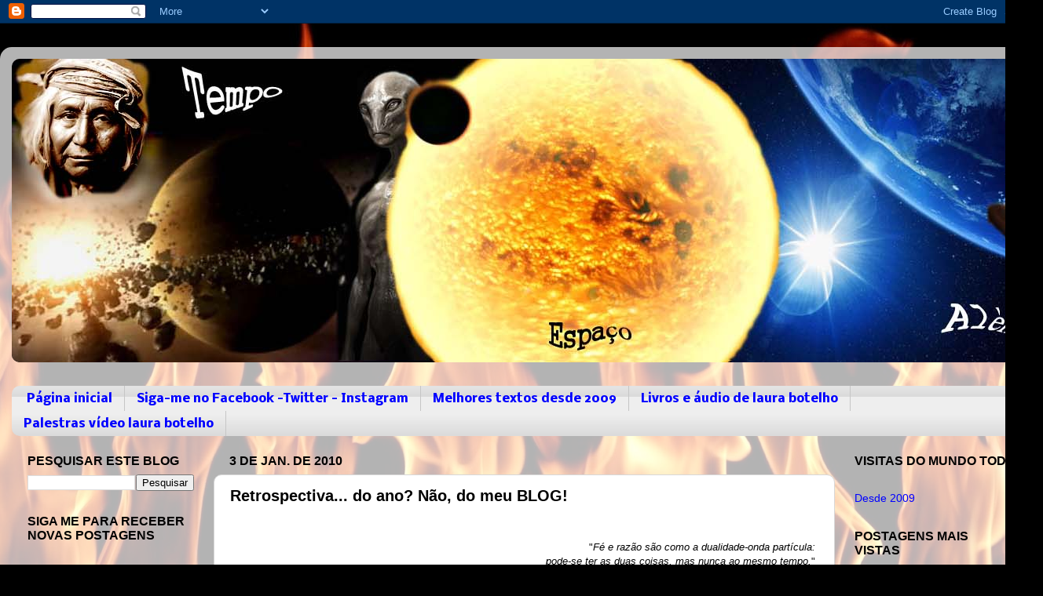

--- FILE ---
content_type: text/html; charset=UTF-8
request_url: https://bloglaurabotelho.blogspot.com/2010/01/retrospectiva-do-ano-nao-do-meu-blog.html
body_size: 30085
content:
<!DOCTYPE html>
<html class='v2' dir='ltr' lang='pt-BR'>
<head>
<link href='https://www.blogger.com/static/v1/widgets/335934321-css_bundle_v2.css' rel='stylesheet' type='text/css'/>
<meta content='width=1100' name='viewport'/>
<meta content='text/html; charset=UTF-8' http-equiv='Content-Type'/>
<meta content='blogger' name='generator'/>
<link href='https://bloglaurabotelho.blogspot.com/favicon.ico' rel='icon' type='image/x-icon'/>
<link href='http://bloglaurabotelho.blogspot.com/2010/01/retrospectiva-do-ano-nao-do-meu-blog.html' rel='canonical'/>
<link rel="alternate" type="application/atom+xml" title="Laura Botelho - Atom" href="https://bloglaurabotelho.blogspot.com/feeds/posts/default" />
<link rel="alternate" type="application/rss+xml" title="Laura Botelho - RSS" href="https://bloglaurabotelho.blogspot.com/feeds/posts/default?alt=rss" />
<link rel="service.post" type="application/atom+xml" title="Laura Botelho - Atom" href="https://www.blogger.com/feeds/4395068848106574878/posts/default" />

<link rel="alternate" type="application/atom+xml" title="Laura Botelho - Atom" href="https://bloglaurabotelho.blogspot.com/feeds/8292367714447534/comments/default" />
<!--Can't find substitution for tag [blog.ieCssRetrofitLinks]-->
<meta content='http://bloglaurabotelho.blogspot.com/2010/01/retrospectiva-do-ano-nao-do-meu-blog.html' property='og:url'/>
<meta content='Retrospectiva... do ano? Não, do meu BLOG!' property='og:title'/>
<meta content='  &quot; Fé e razão são como a dualidade-onda partícula:    pode-se ter as duas coisas, mas nunca ao mesmo tempo. &quot;     (Alberto Präss)     Estav...' property='og:description'/>
<title>Laura Botelho: Retrospectiva... do ano? Não, do meu BLOG!</title>
<style type='text/css'>@font-face{font-family:'Nobile';font-style:normal;font-weight:700;font-display:swap;src:url(//fonts.gstatic.com/s/nobile/v19/m8JQjflSeaOVl1iO4ojDc5RARGmK3eud.woff2)format('woff2');unicode-range:U+0301,U+0400-045F,U+0490-0491,U+04B0-04B1,U+2116;}@font-face{font-family:'Nobile';font-style:normal;font-weight:700;font-display:swap;src:url(//fonts.gstatic.com/s/nobile/v19/m8JQjflSeaOVl1iO4ojDeZRARGmK3eud.woff2)format('woff2');unicode-range:U+0100-02BA,U+02BD-02C5,U+02C7-02CC,U+02CE-02D7,U+02DD-02FF,U+0304,U+0308,U+0329,U+1D00-1DBF,U+1E00-1E9F,U+1EF2-1EFF,U+2020,U+20A0-20AB,U+20AD-20C0,U+2113,U+2C60-2C7F,U+A720-A7FF;}@font-face{font-family:'Nobile';font-style:normal;font-weight:700;font-display:swap;src:url(//fonts.gstatic.com/s/nobile/v19/m8JQjflSeaOVl1iO4ojDd5RARGmK3Q.woff2)format('woff2');unicode-range:U+0000-00FF,U+0131,U+0152-0153,U+02BB-02BC,U+02C6,U+02DA,U+02DC,U+0304,U+0308,U+0329,U+2000-206F,U+20AC,U+2122,U+2191,U+2193,U+2212,U+2215,U+FEFF,U+FFFD;}</style>
<style id='page-skin-1' type='text/css'><!--
/*-----------------------------------------------
Blogger Template Style
Name:     Picture Window
Designer: Blogger
URL:      www.blogger.com
----------------------------------------------- */
/* Content
----------------------------------------------- */
body {
font: normal normal 16px Arial, Tahoma, Helvetica, FreeSans, sans-serif;
color: #000000;
background: #000000 url(//themes.googleusercontent.com/image?id=1fPzKKjY9pDchHIeFXfLO2zY1SYfTku0PLrkb-Aiu7meqodh01WKnpNCHAuTcBrMZaM6D) repeat-x scroll top center /* Credit: imagedepotpro (http://www.istockphoto.com/portfolio/imagedepotpro?platform=blogger) */;
}
html body .region-inner {
min-width: 0;
max-width: 100%;
width: auto;
}
.content-outer {
font-size: 90%;
}
a:link {
text-decoration:none;
color: #0000ff;
}
a:visited {
text-decoration:none;
color: #cc0000;
}
a:hover {
text-decoration:underline;
color: #9f220d;
}
.content-outer {
background: transparent url(https://resources.blogblog.com/blogblog/data/1kt/transparent/white80.png) repeat scroll top left;
-moz-border-radius: 15px;
-webkit-border-radius: 15px;
-goog-ms-border-radius: 15px;
border-radius: 15px;
-moz-box-shadow: 0 0 3px rgba(0, 0, 0, .15);
-webkit-box-shadow: 0 0 3px rgba(0, 0, 0, .15);
-goog-ms-box-shadow: 0 0 3px rgba(0, 0, 0, .15);
box-shadow: 0 0 3px rgba(0, 0, 0, .15);
margin: 30px auto;
}
.content-inner {
padding: 15px;
}
/* Header
----------------------------------------------- */
.header-outer {
background: #000000 url(https://resources.blogblog.com/blogblog/data/1kt/transparent/header_gradient_shade.png) repeat-x scroll top left;
_background-image: none;
color: #ffffff;
-moz-border-radius: 10px;
-webkit-border-radius: 10px;
-goog-ms-border-radius: 10px;
border-radius: 10px;
}
.Header img, .Header #header-inner {
-moz-border-radius: 10px;
-webkit-border-radius: 10px;
-goog-ms-border-radius: 10px;
border-radius: 10px;
}
.header-inner .Header .titlewrapper,
.header-inner .Header .descriptionwrapper {
padding-left: 30px;
padding-right: 30px;
}
.Header h1 {
font: normal bold 36px Arial, Tahoma, Helvetica, FreeSans, sans-serif;
text-shadow: 1px 1px 3px rgba(0, 0, 0, 0.3);
}
.Header h1 a {
color: #ffffff;
}
.Header .description {
font-size: 130%;
}
/* Tabs
----------------------------------------------- */
.tabs-inner {
margin: .5em 0 0;
padding: 0;
}
.tabs-inner .section {
margin: 0;
}
.tabs-inner .widget ul {
padding: 0;
background: #EEEEEE url(https://resources.blogblog.com/blogblog/data/1kt/transparent/tabs_gradient_shade.png) repeat scroll bottom;
-moz-border-radius: 10px;
-webkit-border-radius: 10px;
-goog-ms-border-radius: 10px;
border-radius: 10px;
}
.tabs-inner .widget li {
border: none;
}
.tabs-inner .widget li a {
display: inline-block;
padding: .5em 1em;
margin-right: 0;
color: #0000ff;
font: normal bold 15px Nobile;
-moz-border-radius: 0 0 0 0;
-webkit-border-top-left-radius: 0;
-webkit-border-top-right-radius: 0;
-goog-ms-border-radius: 0 0 0 0;
border-radius: 0 0 0 0;
background: transparent none no-repeat scroll top left;
border-right: 1px solid #c6c6c6;
}
.tabs-inner .widget li:first-child a {
padding-left: 1.25em;
-moz-border-radius-topleft: 10px;
-moz-border-radius-bottomleft: 10px;
-webkit-border-top-left-radius: 10px;
-webkit-border-bottom-left-radius: 10px;
-goog-ms-border-top-left-radius: 10px;
-goog-ms-border-bottom-left-radius: 10px;
border-top-left-radius: 10px;
border-bottom-left-radius: 10px;
}
.tabs-inner .widget li.selected a,
.tabs-inner .widget li a:hover {
position: relative;
z-index: 1;
background: #ffffff url(https://resources.blogblog.com/blogblog/data/1kt/transparent/tabs_gradient_shade.png) repeat scroll bottom;
color: #cc0000;
-moz-box-shadow: 0 0 0 rgba(0, 0, 0, .15);
-webkit-box-shadow: 0 0 0 rgba(0, 0, 0, .15);
-goog-ms-box-shadow: 0 0 0 rgba(0, 0, 0, .15);
box-shadow: 0 0 0 rgba(0, 0, 0, .15);
}
/* Headings
----------------------------------------------- */
h2 {
font: normal bold 16px Arial, Tahoma, Helvetica, FreeSans, sans-serif;
text-transform: uppercase;
color: #000000;
margin: .5em 0;
}
/* Main
----------------------------------------------- */
.main-outer {
background: transparent none repeat scroll top center;
-moz-border-radius: 0 0 0 0;
-webkit-border-top-left-radius: 0;
-webkit-border-top-right-radius: 0;
-webkit-border-bottom-left-radius: 0;
-webkit-border-bottom-right-radius: 0;
-goog-ms-border-radius: 0 0 0 0;
border-radius: 0 0 0 0;
-moz-box-shadow: 0 0 0 rgba(0, 0, 0, .15);
-webkit-box-shadow: 0 0 0 rgba(0, 0, 0, .15);
-goog-ms-box-shadow: 0 0 0 rgba(0, 0, 0, .15);
box-shadow: 0 0 0 rgba(0, 0, 0, .15);
}
.main-inner {
padding: 15px 5px 20px;
}
.main-inner .column-center-inner {
padding: 0 0;
}
.main-inner .column-left-inner {
padding-left: 0;
}
.main-inner .column-right-inner {
padding-right: 0;
}
/* Posts
----------------------------------------------- */
h3.post-title {
margin: 0;
font: normal bold 20px Arial, Tahoma, Helvetica, FreeSans, sans-serif;
}
.comments h4 {
margin: 1em 0 0;
font: normal bold 20px Arial, Tahoma, Helvetica, FreeSans, sans-serif;
}
.date-header span {
color: #000000;
}
.post-outer {
background-color: #ffffff;
border: solid 1px #d8d8d8;
-moz-border-radius: 10px;
-webkit-border-radius: 10px;
border-radius: 10px;
-goog-ms-border-radius: 10px;
padding: 15px 20px;
margin: 0 -20px 20px;
}
.post-body {
line-height: 1.4;
font-size: 110%;
position: relative;
}
.post-header {
margin: 0 0 1.5em;
color: #8e8e8e;
line-height: 1.6;
}
.post-footer {
margin: .5em 0 0;
color: #8e8e8e;
line-height: 1.6;
}
#blog-pager {
font-size: 140%
}
#comments .comment-author {
padding-top: 1.5em;
border-top: dashed 1px #ccc;
border-top: dashed 1px rgba(128, 128, 128, .5);
background-position: 0 1.5em;
}
#comments .comment-author:first-child {
padding-top: 0;
border-top: none;
}
.avatar-image-container {
margin: .2em 0 0;
}
/* Comments
----------------------------------------------- */
.comments .comments-content .icon.blog-author {
background-repeat: no-repeat;
background-image: url([data-uri]);
}
.comments .comments-content .loadmore a {
border-top: 1px solid #9f220d;
border-bottom: 1px solid #9f220d;
}
.comments .continue {
border-top: 2px solid #9f220d;
}
/* Widgets
----------------------------------------------- */
.widget ul, .widget #ArchiveList ul.flat {
padding: 0;
list-style: none;
}
.widget ul li, .widget #ArchiveList ul.flat li {
border-top: dashed 1px #ccc;
border-top: dashed 1px rgba(128, 128, 128, .5);
}
.widget ul li:first-child, .widget #ArchiveList ul.flat li:first-child {
border-top: none;
}
.widget .post-body ul {
list-style: disc;
}
.widget .post-body ul li {
border: none;
}
/* Footer
----------------------------------------------- */
.footer-outer {
color:#e9e9e9;
background: transparent url(https://resources.blogblog.com/blogblog/data/1kt/transparent/black50.png) repeat scroll top left;
-moz-border-radius: 10px 10px 10px 10px;
-webkit-border-top-left-radius: 10px;
-webkit-border-top-right-radius: 10px;
-webkit-border-bottom-left-radius: 10px;
-webkit-border-bottom-right-radius: 10px;
-goog-ms-border-radius: 10px 10px 10px 10px;
border-radius: 10px 10px 10px 10px;
-moz-box-shadow: 0 0 0 rgba(0, 0, 0, .15);
-webkit-box-shadow: 0 0 0 rgba(0, 0, 0, .15);
-goog-ms-box-shadow: 0 0 0 rgba(0, 0, 0, .15);
box-shadow: 0 0 0 rgba(0, 0, 0, .15);
}
.footer-inner {
padding: 10px 5px 20px;
}
.footer-outer a {
color: #fff9d4;
}
.footer-outer a:visited {
color: #c6bf8e;
}
.footer-outer a:hover {
color: #ffffff;
}
.footer-outer .widget h2 {
color: #b4b4b4;
}
/* Mobile
----------------------------------------------- */
html body.mobile {
height: auto;
}
html body.mobile {
min-height: 480px;
background-size: 100% auto;
}
.mobile .body-fauxcolumn-outer {
background: transparent none repeat scroll top left;
}
html .mobile .mobile-date-outer, html .mobile .blog-pager {
border-bottom: none;
background: transparent none repeat scroll top center;
margin-bottom: 10px;
}
.mobile .date-outer {
background: transparent none repeat scroll top center;
}
.mobile .header-outer, .mobile .main-outer,
.mobile .post-outer, .mobile .footer-outer {
-moz-border-radius: 0;
-webkit-border-radius: 0;
-goog-ms-border-radius: 0;
border-radius: 0;
}
.mobile .content-outer,
.mobile .main-outer,
.mobile .post-outer {
background: inherit;
border: none;
}
.mobile .content-outer {
font-size: 100%;
}
.mobile-link-button {
background-color: #0000ff;
}
.mobile-link-button a:link, .mobile-link-button a:visited {
color: #ffffff;
}
.mobile-index-contents {
color: #000000;
}
.mobile .tabs-inner .PageList .widget-content {
background: #ffffff url(https://resources.blogblog.com/blogblog/data/1kt/transparent/tabs_gradient_shade.png) repeat scroll bottom;
color: #cc0000;
}
.mobile .tabs-inner .PageList .widget-content .pagelist-arrow {
border-left: 1px solid #c6c6c6;
}

--></style>
<style id='template-skin-1' type='text/css'><!--
body {
min-width: 1328px;
}
.content-outer, .content-fauxcolumn-outer, .region-inner {
min-width: 1328px;
max-width: 1328px;
_width: 1328px;
}
.main-inner .columns {
padding-left: 257px;
padding-right: 250px;
}
.main-inner .fauxcolumn-center-outer {
left: 257px;
right: 250px;
/* IE6 does not respect left and right together */
_width: expression(this.parentNode.offsetWidth -
parseInt("257px") -
parseInt("250px") + 'px');
}
.main-inner .fauxcolumn-left-outer {
width: 257px;
}
.main-inner .fauxcolumn-right-outer {
width: 250px;
}
.main-inner .column-left-outer {
width: 257px;
right: 100%;
margin-left: -257px;
}
.main-inner .column-right-outer {
width: 250px;
margin-right: -250px;
}
#layout {
min-width: 0;
}
#layout .content-outer {
min-width: 0;
width: 800px;
}
#layout .region-inner {
min-width: 0;
width: auto;
}
body#layout div.add_widget {
padding: 8px;
}
body#layout div.add_widget a {
margin-left: 32px;
}
--></style>
<style>
    body {background-image:url(\/\/themes.googleusercontent.com\/image?id=1fPzKKjY9pDchHIeFXfLO2zY1SYfTku0PLrkb-Aiu7meqodh01WKnpNCHAuTcBrMZaM6D);}
    
@media (max-width: 200px) { body {background-image:url(\/\/themes.googleusercontent.com\/image?id=1fPzKKjY9pDchHIeFXfLO2zY1SYfTku0PLrkb-Aiu7meqodh01WKnpNCHAuTcBrMZaM6D&options=w200);}}
@media (max-width: 400px) and (min-width: 201px) { body {background-image:url(\/\/themes.googleusercontent.com\/image?id=1fPzKKjY9pDchHIeFXfLO2zY1SYfTku0PLrkb-Aiu7meqodh01WKnpNCHAuTcBrMZaM6D&options=w400);}}
@media (max-width: 800px) and (min-width: 401px) { body {background-image:url(\/\/themes.googleusercontent.com\/image?id=1fPzKKjY9pDchHIeFXfLO2zY1SYfTku0PLrkb-Aiu7meqodh01WKnpNCHAuTcBrMZaM6D&options=w800);}}
@media (max-width: 1200px) and (min-width: 801px) { body {background-image:url(\/\/themes.googleusercontent.com\/image?id=1fPzKKjY9pDchHIeFXfLO2zY1SYfTku0PLrkb-Aiu7meqodh01WKnpNCHAuTcBrMZaM6D&options=w1200);}}
/* Last tag covers anything over one higher than the previous max-size cap. */
@media (min-width: 1201px) { body {background-image:url(\/\/themes.googleusercontent.com\/image?id=1fPzKKjY9pDchHIeFXfLO2zY1SYfTku0PLrkb-Aiu7meqodh01WKnpNCHAuTcBrMZaM6D&options=w1600);}}
  </style>
<link href='https://www.blogger.com/dyn-css/authorization.css?targetBlogID=4395068848106574878&amp;zx=8b1d0803-f61b-4d75-bc8b-daea9f437230' media='none' onload='if(media!=&#39;all&#39;)media=&#39;all&#39;' rel='stylesheet'/><noscript><link href='https://www.blogger.com/dyn-css/authorization.css?targetBlogID=4395068848106574878&amp;zx=8b1d0803-f61b-4d75-bc8b-daea9f437230' rel='stylesheet'/></noscript>
<meta name='google-adsense-platform-account' content='ca-host-pub-1556223355139109'/>
<meta name='google-adsense-platform-domain' content='blogspot.com'/>

<link rel="stylesheet" href="https://fonts.googleapis.com/css2?display=swap&family=Oswald"></head>
<body class='loading variant-shade'>
<div class='navbar section' id='navbar' name='Navbar'><div class='widget Navbar' data-version='1' id='Navbar1'><script type="text/javascript">
    function setAttributeOnload(object, attribute, val) {
      if(window.addEventListener) {
        window.addEventListener('load',
          function(){ object[attribute] = val; }, false);
      } else {
        window.attachEvent('onload', function(){ object[attribute] = val; });
      }
    }
  </script>
<div id="navbar-iframe-container"></div>
<script type="text/javascript" src="https://apis.google.com/js/platform.js"></script>
<script type="text/javascript">
      gapi.load("gapi.iframes:gapi.iframes.style.bubble", function() {
        if (gapi.iframes && gapi.iframes.getContext) {
          gapi.iframes.getContext().openChild({
              url: 'https://www.blogger.com/navbar/4395068848106574878?po\x3d8292367714447534\x26origin\x3dhttps://bloglaurabotelho.blogspot.com',
              where: document.getElementById("navbar-iframe-container"),
              id: "navbar-iframe"
          });
        }
      });
    </script><script type="text/javascript">
(function() {
var script = document.createElement('script');
script.type = 'text/javascript';
script.src = '//pagead2.googlesyndication.com/pagead/js/google_top_exp.js';
var head = document.getElementsByTagName('head')[0];
if (head) {
head.appendChild(script);
}})();
</script>
</div></div>
<div class='body-fauxcolumns'>
<div class='fauxcolumn-outer body-fauxcolumn-outer'>
<div class='cap-top'>
<div class='cap-left'></div>
<div class='cap-right'></div>
</div>
<div class='fauxborder-left'>
<div class='fauxborder-right'></div>
<div class='fauxcolumn-inner'>
</div>
</div>
<div class='cap-bottom'>
<div class='cap-left'></div>
<div class='cap-right'></div>
</div>
</div>
</div>
<div class='content'>
<div class='content-fauxcolumns'>
<div class='fauxcolumn-outer content-fauxcolumn-outer'>
<div class='cap-top'>
<div class='cap-left'></div>
<div class='cap-right'></div>
</div>
<div class='fauxborder-left'>
<div class='fauxborder-right'></div>
<div class='fauxcolumn-inner'>
</div>
</div>
<div class='cap-bottom'>
<div class='cap-left'></div>
<div class='cap-right'></div>
</div>
</div>
</div>
<div class='content-outer'>
<div class='content-cap-top cap-top'>
<div class='cap-left'></div>
<div class='cap-right'></div>
</div>
<div class='fauxborder-left content-fauxborder-left'>
<div class='fauxborder-right content-fauxborder-right'></div>
<div class='content-inner'>
<header>
<div class='header-outer'>
<div class='header-cap-top cap-top'>
<div class='cap-left'></div>
<div class='cap-right'></div>
</div>
<div class='fauxborder-left header-fauxborder-left'>
<div class='fauxborder-right header-fauxborder-right'></div>
<div class='region-inner header-inner'>
<div class='header section' id='header' name='Cabeçalho'><div class='widget Header' data-version='1' id='Header1'>
<div id='header-inner'>
<a href='https://bloglaurabotelho.blogspot.com/' style='display: block'>
<img alt='Laura Botelho' height='387px; ' id='Header1_headerimg' src='https://blogger.googleusercontent.com/img/b/R29vZ2xl/AVvXsEiYdeXM_dPbb72OECsxZYhuC7Y15V1IJbgVvlNkfB5VBTLeC4Za1x5MunGJxXOvjXwTG_7MxMTTLE574b_JcOldapaxjnNQCPQhsmBzVZU2xosTiZ5PHwYdDG8LBoLH6GHvNNkbKUTs9hk2/s1600/Blog+TEA.jpg' style='display: block' width='1489px; '/>
</a>
</div>
</div></div>
</div>
</div>
<div class='header-cap-bottom cap-bottom'>
<div class='cap-left'></div>
<div class='cap-right'></div>
</div>
</div>
</header>
<div class='tabs-outer'>
<div class='tabs-cap-top cap-top'>
<div class='cap-left'></div>
<div class='cap-right'></div>
</div>
<div class='fauxborder-left tabs-fauxborder-left'>
<div class='fauxborder-right tabs-fauxborder-right'></div>
<div class='region-inner tabs-inner'>
<div class='tabs no-items section' id='crosscol' name='Entre colunas'></div>
<div class='tabs section' id='crosscol-overflow' name='Cross-Column 2'><div class='widget PageList' data-version='1' id='PageList1'>
<h2>Menu</h2>
<div class='widget-content'>
<ul>
<li>
<a href='https://bloglaurabotelho.blogspot.com/'>Página inicial</a>
</li>
<li>
<a href='https://bloglaurabotelho.blogspot.com/p/siga-me-no-facebook.html'>Siga-me no Facebook -Twitter - Instagram</a>
</li>
<li>
<a href='https://bloglaurabotelho.blogspot.com/p/sobre-laura-botelho.html'>Melhores textos desde 2009</a>
</li>
<li>
<a href='https://bloglaurabotelho.blogspot.com/p/livros-de-laura-botelho_20.html'>Livros e áudio de laura botelho</a>
</li>
<li>
<a href='https://bloglaurabotelho.blogspot.com/p/blog-sobre-palestras-em-video.html'>Palestras vídeo laura botelho</a>
</li>
</ul>
<div class='clear'></div>
</div>
</div></div>
</div>
</div>
<div class='tabs-cap-bottom cap-bottom'>
<div class='cap-left'></div>
<div class='cap-right'></div>
</div>
</div>
<div class='main-outer'>
<div class='main-cap-top cap-top'>
<div class='cap-left'></div>
<div class='cap-right'></div>
</div>
<div class='fauxborder-left main-fauxborder-left'>
<div class='fauxborder-right main-fauxborder-right'></div>
<div class='region-inner main-inner'>
<div class='columns fauxcolumns'>
<div class='fauxcolumn-outer fauxcolumn-center-outer'>
<div class='cap-top'>
<div class='cap-left'></div>
<div class='cap-right'></div>
</div>
<div class='fauxborder-left'>
<div class='fauxborder-right'></div>
<div class='fauxcolumn-inner'>
</div>
</div>
<div class='cap-bottom'>
<div class='cap-left'></div>
<div class='cap-right'></div>
</div>
</div>
<div class='fauxcolumn-outer fauxcolumn-left-outer'>
<div class='cap-top'>
<div class='cap-left'></div>
<div class='cap-right'></div>
</div>
<div class='fauxborder-left'>
<div class='fauxborder-right'></div>
<div class='fauxcolumn-inner'>
</div>
</div>
<div class='cap-bottom'>
<div class='cap-left'></div>
<div class='cap-right'></div>
</div>
</div>
<div class='fauxcolumn-outer fauxcolumn-right-outer'>
<div class='cap-top'>
<div class='cap-left'></div>
<div class='cap-right'></div>
</div>
<div class='fauxborder-left'>
<div class='fauxborder-right'></div>
<div class='fauxcolumn-inner'>
</div>
</div>
<div class='cap-bottom'>
<div class='cap-left'></div>
<div class='cap-right'></div>
</div>
</div>
<!-- corrects IE6 width calculation -->
<div class='columns-inner'>
<div class='column-center-outer'>
<div class='column-center-inner'>
<div class='main section' id='main' name='Principal'><div class='widget Blog' data-version='1' id='Blog1'>
<div class='blog-posts hfeed'>

          <div class="date-outer">
        
<h2 class='date-header'><span>3 de jan. de 2010</span></h2>

          <div class="date-posts">
        
<div class='post-outer'>
<div class='post hentry uncustomized-post-template' itemprop='blogPost' itemscope='itemscope' itemtype='http://schema.org/BlogPosting'>
<meta content='4395068848106574878' itemprop='blogId'/>
<meta content='8292367714447534' itemprop='postId'/>
<a name='8292367714447534'></a>
<h3 class='post-title entry-title' itemprop='name'>
Retrospectiva... do ano? Não, do meu BLOG!
</h3>
<div class='post-header'>
<div class='post-header-line-1'></div>
</div>
<div class='post-body entry-content' id='post-body-8292367714447534' itemprop='description articleBody'>
<br />
<div align="right" class="MsoNormal" style="line-height: normal; text-align: right;">
<span style="color: black; font-family: &quot;Arial&quot;,&quot;sans-serif&quot;; mso-fareast-font-family: &quot;Times New Roman&quot;; mso-fareast-language: PT-BR;"><span class="Apple-style-span" style="font-size: small;">"</span><i><span class="Apple-style-span" style="font-size: small;">Fé e razão são como a
dualidade-onda partícula:&nbsp;</span></i></span><span style="color: #0d0600; font-family: &quot;Arial&quot;,&quot;sans-serif&quot;; mso-fareast-font-family: &quot;Times New Roman&quot;; mso-fareast-language: PT-BR;"><span class="Apple-style-span" style="font-size: small;"><o:p></o:p></span></span><br /></div>
<div align="right" class="MsoNormal" style="line-height: normal; text-align: right;">
<i><span style="color: black; font-family: &quot;Arial&quot;,&quot;sans-serif&quot;; mso-fareast-font-family: &quot;Times New Roman&quot;; mso-fareast-language: PT-BR;"><span class="Apple-style-span" style="font-size: small;">pode-se ter as duas coisas, mas nunca
ao mesmo tempo.</span></span></i><span style="color: black; font-family: &quot;Arial&quot;,&quot;sans-serif&quot;; mso-fareast-font-family: &quot;Times New Roman&quot;; mso-fareast-language: PT-BR;"><span class="Apple-style-span" style="font-size: small;">"</span>&nbsp;</span><span style="color: #0d0600; font-family: &quot;Arial&quot;,&quot;sans-serif&quot;; mso-fareast-font-family: &quot;Times New Roman&quot;; mso-fareast-language: PT-BR;"><o:p></o:p></span><br /></div>
<div align="right" class="MsoNormal" style="line-height: normal; margin-bottom: 12.0pt; text-align: right;">
<span style="color: black; font-family: &quot;Arial&quot;,&quot;sans-serif&quot;; mso-fareast-font-family: &quot;Times New Roman&quot;; mso-fareast-language: PT-BR;">(Alberto Präss)<br style="mso-special-character: line-break;" />
<br style="mso-special-character: line-break;" />
</span><span style="color: #0d0600; font-family: &quot;Arial&quot;,&quot;sans-serif&quot;; mso-fareast-font-family: &quot;Times New Roman&quot;; mso-fareast-language: PT-BR;"><o:p></o:p></span><br /></div>
<div class="MsoNormal" style="line-height: normal; text-align: justify;">
<span style="color: #0d0600; font-family: &quot;Arial&quot;,&quot;sans-serif&quot;; mso-fareast-font-family: &quot;Times New Roman&quot;; mso-fareast-language: PT-BR;">Estava pensando em como dar reinício
aos assuntos <b style="mso-bidi-font-weight: normal;">no BLOG</b> depois desse
fim de festas prolongado... <b style="mso-bidi-font-weight: normal;">por mim</b>.
E nada melhor do que começar pelo começo!!<o:p></o:p></span><br /></div>
<div class="MsoNormal" style="line-height: normal; text-align: justify;">
<br /></div>
<div class="MsoNormal" style="line-height: normal; text-align: justify;">
<b><span style="color: #0d0600; font-family: &quot;Arial&quot;,&quot;sans-serif&quot;; mso-fareast-font-family: &quot;Times New Roman&quot;; mso-fareast-language: PT-BR;">Para os que estão chegando agora</span></b><span style="color: #0d0600; font-family: &quot;Arial&quot;,&quot;sans-serif&quot;; mso-fareast-font-family: &quot;Times New Roman&quot;; mso-fareast-language: PT-BR;">&nbsp;&#8211; o que vc vai ler aqui é
apenas uma pitada do que tem&nbsp;<b>no BLOG todo.</b>&nbsp;Há muita informação
complementar. Não tenha preguiça de assistir aos vídeos e nem de ler os post
extensos. Vc vai precisar entender o&nbsp;<b>TODO&nbsp;</b>e não somente&nbsp;<b>PARTES</b>&nbsp;da
história.&nbsp;<o:p></o:p></span><br /></div>
<div class="MsoNormal" style="line-height: normal; text-align: justify;">
<br /></div>
<div class="MsoNormal" style="line-height: normal; text-align: justify;">
<span style="color: #0d0600; font-family: &quot;Arial&quot;,&quot;sans-serif&quot;; mso-fareast-font-family: &quot;Times New Roman&quot;; mso-fareast-language: PT-BR;">Já entrou no meio de uma conversa
onde vc não faz a menor idéia do que as pessoas estão falando? Pois é. Entenda
do que estamos falando e acompanhe o raciocínio.&nbsp;<o:p></o:p></span><br /></div>
<div class="MsoNormal" style="line-height: normal; text-align: justify;">
<br /></div>
<div class="MsoNormal" style="line-height: normal; text-align: justify;">
<span style="color: #0d0600; font-family: &quot;Arial&quot;,&quot;sans-serif&quot;; mso-fareast-font-family: &quot;Times New Roman&quot;; mso-fareast-language: PT-BR;">Todos os&nbsp;</span><b><span style="color: #3d85c6; font-family: &quot;Arial&quot;,&quot;sans-serif&quot;; mso-fareast-font-family: &quot;Times New Roman&quot;; mso-fareast-language: PT-BR;">links em azul</span></b><span style="color: #0d0600; font-family: &quot;Arial&quot;,&quot;sans-serif&quot;; mso-fareast-font-family: &quot;Times New Roman&quot;; mso-fareast-language: PT-BR;">&nbsp;que estiverem no texto levarão
vc a páginas onde há mais informação complementar. Não deixe de assistir aos
vídeos e ler todo o texto. Vc vai precisar.<o:p></o:p></span><br /></div>
<div class="MsoNormal" style="line-height: normal; text-align: justify;">
<br /></div>
<div align="center" class="MsoNormal" style="line-height: normal; text-align: center;">
<span style="color: #0d0600; font-family: &quot;Arial&quot;,&quot;sans-serif&quot;; mso-fareast-font-family: &quot;Times New Roman&quot;; mso-fareast-language: PT-BR;">Nunca é tarde para aprender e ter
conhecimento = consciência &#8211; de sua existência.&nbsp;<o:p></o:p></span><br /></div>
<div align="center" class="MsoNormal" style="line-height: normal; text-align: center;">
<b><span style="color: #0d0600; font-family: &quot;Arial&quot;,&quot;sans-serif&quot;; font-size: 12.0pt; mso-bidi-font-size: 11.0pt; mso-fareast-font-family: &quot;Times New Roman&quot;; mso-fareast-language: PT-BR;">Se vc está acordado para o que vem pela frente, seja bem vindo!!</span></b><span style="color: #0d0600; font-family: &quot;Arial&quot;,&quot;sans-serif&quot;; font-size: 12.0pt; mso-bidi-font-size: 11.0pt; mso-fareast-font-family: &quot;Times New Roman&quot;; mso-fareast-language: PT-BR;"><o:p></o:p></span><br /></div>
<div class="MsoNormal" style="line-height: normal; text-align: justify;">
<br /></div>
<div class="MsoNormal" style="line-height: normal; text-align: justify;">
<span style="color: #0d0600; font-family: &quot;Arial&quot;,&quot;sans-serif&quot;; mso-fareast-font-family: &quot;Times New Roman&quot;; mso-fareast-language: PT-BR;">Já sabemos <u>que&nbsp;<b>todas as
profecias</b></u>&nbsp;relatadas pelos historiadores afirmam veementemente a
respeito de&nbsp;<b><u>um salto qualitativo na evolução da consciência
humana&nbsp;</u></b>para breve, muito breve.<b>&nbsp;</b><o:p></o:p></span><br /></div>
<div class="MsoNormal" style="line-height: normal; text-align: justify;">
<br /></div>
<div align="center" class="MsoNormal" style="line-height: normal; text-align: center;">
<span style="color: #0d0600; font-family: &quot;Arial&quot;,&quot;sans-serif&quot;; mso-fareast-font-family: &quot;Times New Roman&quot;; mso-fareast-language: PT-BR;">Será coincidência? De onde viria essa
idéia?&nbsp;<o:p></o:p></span><br /></div>
<div align="center" class="MsoNormal" style="line-height: normal; text-align: center;">
<span style="color: #0d0600; font-family: &quot;Arial&quot;,&quot;sans-serif&quot;; mso-fareast-font-family: &quot;Times New Roman&quot;; mso-fareast-language: PT-BR;">E o<b>&nbsp;que isso quer dizer em
termos práticos?&nbsp;</b><o:p></o:p></span><br /></div>
<div class="MsoNormal" style="line-height: normal; text-align: justify;">
<br /></div>
<div align="center" class="MsoNormal" style="line-height: normal; text-align: center;">
<b><span style="color: #0d0600; font-family: &quot;Arial&quot;,&quot;sans-serif&quot;; mso-fareast-font-family: &quot;Times New Roman&quot;; mso-fareast-language: PT-BR;">Entendam primeiramente que existe uma
lei do universo que diz:</span></b><span style="color: #0d0600; font-family: &quot;Arial&quot;,&quot;sans-serif&quot;; mso-fareast-font-family: &quot;Times New Roman&quot;; mso-fareast-language: PT-BR;"><o:p></o:p></span><br /></div>
<div align="center" class="MsoNormal" style="line-height: normal; text-align: center;">
<br /></div>
<div align="center" class="MsoNormal" style="line-height: normal; text-align: center;">
<b><span style="color: #0d0600; font-family: &quot;Arial&quot;,&quot;sans-serif&quot;; font-size: 14.0pt; mso-bidi-font-size: 11.0pt; mso-fareast-font-family: &quot;Times New Roman&quot;; mso-fareast-language: PT-BR;">"Se você é incapaz de gerir a sua própria energia e consciência
(mente), então alguém fará isso por você&#8221;.</span></b><span style="color: #0d0600; font-family: &quot;Arial&quot;,&quot;sans-serif&quot;; font-size: 14.0pt; mso-bidi-font-size: 11.0pt; mso-fareast-font-family: &quot;Times New Roman&quot;; mso-fareast-language: PT-BR;"><o:p></o:p></span><br /></div>
<div class="MsoNormal" style="line-height: normal; text-align: justify;">
<br /></div>
<div class="MsoNormal" style="line-height: normal; text-align: justify;">
<span style="color: #0d0600; font-family: &quot;Arial&quot;,&quot;sans-serif&quot;; mso-fareast-font-family: &quot;Times New Roman&quot;; mso-fareast-language: PT-BR;">E isso foi feito durante milênios por
criaturas negativas, e a partir de agora, vc terá o controle de sua existência.
Portanto, <b>tome ciência de como funciona sua mente</b>, sua energia, e rompa
com essa escravidão a qual vc nunca se deu conta. <b>Relembre quem vc é</b>&nbsp;e
sua missão nessa dimensão!&nbsp;</span><b><span style="color: #0d0600; font-family: &quot;Arial&quot;,&quot;sans-serif&quot;; font-size: 16.0pt; mso-bidi-font-size: 11.0pt; mso-fareast-font-family: &quot;Times New Roman&quot;; mso-fareast-language: PT-BR;">Acorda!!</span></b><span style="color: #0d0600; font-family: &quot;Arial&quot;,&quot;sans-serif&quot;; font-size: 16.0pt; mso-bidi-font-size: 11.0pt; mso-fareast-font-family: &quot;Times New Roman&quot;; mso-fareast-language: PT-BR;"><o:p></o:p></span><br /></div>
<div class="MsoNormal" style="line-height: normal; text-align: justify;">
<br /></div>
<div align="center" class="MsoNormal" style="line-height: normal; text-align: center;">
<span style="color: #0d0600; font-family: &quot;Arial&quot;,&quot;sans-serif&quot;; mso-fareast-font-family: &quot;Times New Roman&quot;; mso-fareast-language: PT-BR;">Louis Pasteur&nbsp;&#8211; no século XIX
declarou que<b>:&nbsp;<o:p></o:p></b></span><br /></div>
<div align="center" class="MsoNormal" style="line-height: normal; text-align: center;">
<b><span style="color: #0d0600; font-family: &quot;Arial&quot;,&quot;sans-serif&quot;; mso-fareast-font-family: &quot;Times New Roman&quot;; mso-fareast-language: PT-BR;">&#8220;a chance favorece as mentes
preparadas&#8221;.</span></b><span style="color: #0d0600; font-family: &quot;Arial&quot;,&quot;sans-serif&quot;; mso-fareast-font-family: &quot;Times New Roman&quot;; mso-fareast-language: PT-BR;">&nbsp;<o:p></o:p></span><br /></div>
<div class="MsoNormal" style="line-height: normal; text-align: justify;">
<br /></div>
<div class="MsoNormal" style="line-height: normal; text-align: justify;">
<b><span style="color: black; font-family: &quot;Arial&quot;,&quot;sans-serif&quot;; mso-fareast-font-family: &quot;Times New Roman&quot;; mso-fareast-language: PT-BR;">Recapitulando o que já lemos por
aqui:&nbsp;</span></b><span style="color: #0d0600; font-family: &quot;Arial&quot;,&quot;sans-serif&quot;; mso-fareast-font-family: &quot;Times New Roman&quot;; mso-fareast-language: PT-BR;"><o:p></o:p></span><br /></div>
<div class="MsoNormal" style="line-height: normal; margin-bottom: 12.0pt; text-align: justify;">
<br /></div>
<div class="MsoListParagraph" style="line-height: normal; margin-left: 24.0pt; mso-add-space: auto; mso-list: l4 level1 lfo1; text-align: justify; text-indent: -18.0pt;">
<span style="color: #0d0600; font-family: Wingdings; mso-bidi-font-family: Wingdings; mso-fareast-font-family: Wingdings; mso-fareast-language: PT-BR;"><span style="mso-list: Ignore;">ü<span style="font: 7.0pt &quot;Times New Roman&quot;;">&nbsp; </span></span></span><span style="color: black; font-family: &quot;Arial&quot;,&quot;sans-serif&quot;; mso-fareast-font-family: &quot;Times New Roman&quot;; mso-fareast-language: PT-BR;">Nossos corpos </span><b style="mso-bidi-font-weight: normal;"><span style="color: black; font-family: &quot;Arial&quot;,&quot;sans-serif&quot;; font-size: 12.0pt; mso-bidi-font-size: 11.0pt; mso-fareast-font-family: &quot;Times New Roman&quot;; mso-fareast-language: PT-BR;">físico</span></b><span style="color: black; font-family: &quot;Arial&quot;,&quot;sans-serif&quot;; font-size: 12.0pt; mso-bidi-font-size: 11.0pt; mso-fareast-font-family: &quot;Times New Roman&quot;; mso-fareast-language: PT-BR;">,&nbsp;<b>mental, emocional e espiritual</b>&nbsp;</span><span style="color: black; font-family: &quot;Arial&quot;,&quot;sans-serif&quot;; mso-fareast-font-family: &quot;Times New Roman&quot;; mso-fareast-language: PT-BR;">estão todos interligados, e o&nbsp;<b>corpo
físico</b>&nbsp;é o transporte para esta esfera de existência e
aprendizado.&nbsp;</span><span style="color: #0d0600; font-family: &quot;Arial&quot;,&quot;sans-serif&quot;; mso-fareast-font-family: &quot;Times New Roman&quot;; mso-fareast-language: PT-BR;"><o:p></o:p></span><br /></div>
<div class="MsoNormal" style="line-height: normal; text-align: justify;">
<br /></div>
<div class="MsoListParagraph" style="line-height: normal; margin-left: 24.0pt; mso-add-space: auto; mso-list: l4 level1 lfo1; text-align: justify; text-indent: -18.0pt;">
<span style="color: #0d0600; font-family: Wingdings; mso-bidi-font-family: Wingdings; mso-fareast-font-family: Wingdings; mso-fareast-language: PT-BR;"><span style="mso-list: Ignore;">ü<span style="font: 7.0pt &quot;Times New Roman&quot;;">&nbsp; </span></span></span><span style="color: #0d0600; font-family: &quot;Arial&quot;,&quot;sans-serif&quot;; mso-fareast-font-family: &quot;Times New Roman&quot;; mso-fareast-language: PT-BR;">Tudo que há no </span><b style="mso-bidi-font-weight: normal;"><span style="color: #0d0600; font-family: &quot;Arial&quot;,&quot;sans-serif&quot;; font-size: 14.0pt; mso-bidi-font-size: 11.0pt; mso-fareast-font-family: &quot;Times New Roman&quot;; mso-fareast-language: PT-BR;">Universo é energia</span></b><span style="color: #0d0600; font-family: &quot;Arial&quot;,&quot;sans-serif&quot;; font-size: 14.0pt; mso-bidi-font-size: 11.0pt; mso-fareast-font-family: &quot;Times New Roman&quot;; mso-fareast-language: PT-BR;"> </span><span style="color: #0d0600; font-family: &quot;Arial&quot;,&quot;sans-serif&quot;; mso-fareast-font-family: &quot;Times New Roman&quot;; mso-fareast-language: PT-BR;">e como tal, Vc está
preso&nbsp;<b>a freqüências e vibrações de energia&nbsp;<a href="http://bloglaurabotelho.blogspot.com/2009/12/cimatica-ou-kymatica.html"><span style="color: #6131bd; text-decoration: none; text-underline: none;">(Cimática)</span></a></b>,
sendo manipulado por uma&nbsp;</span><b><span style="color: #0d0600; font-family: &quot;Arial&quot;,&quot;sans-serif&quot;; font-size: 14.0pt; mso-bidi-font-size: 11.0pt; mso-fareast-font-family: &quot;Times New Roman&quot;; mso-fareast-language: PT-BR;">ilusão gerada por
freqüências</span></b><span style="color: #0d0600; font-family: &quot;Arial&quot;,&quot;sans-serif&quot;; mso-fareast-font-family: &quot;Times New Roman&quot;; mso-fareast-language: PT-BR;"> </span><b style="mso-bidi-font-weight: normal;"><span style="color: #0d0600; font-family: &quot;Arial&quot;,&quot;sans-serif&quot;; font-size: 14.0pt; mso-bidi-font-size: 11.0pt; mso-fareast-font-family: &quot;Times New Roman&quot;; mso-fareast-language: PT-BR;">vibratórias.</span></b><span style="color: #0d0600; font-family: &quot;Arial&quot;,&quot;sans-serif&quot;; mso-fareast-font-family: &quot;Times New Roman&quot;; mso-fareast-language: PT-BR;"><o:p></o:p></span><br /></div>
<div class="MsoNormal" style="line-height: normal; margin-bottom: 12.0pt; text-align: justify; text-indent: -18.0pt;">
<br /></div>
<div class="MsoListParagraph" style="line-height: normal; margin-left: 24.0pt; mso-add-space: auto; mso-list: l4 level1 lfo1; text-align: justify; text-indent: -18.0pt;">
<span style="color: #0d0600; font-family: Wingdings; mso-bidi-font-family: Wingdings; mso-fareast-font-family: Wingdings; mso-fareast-language: PT-BR;"><span style="mso-list: Ignore;">ü<span style="font: 7.0pt &quot;Times New Roman&quot;;">&nbsp; </span></span></span><span style="color: #0d0600; font-family: &quot;Arial&quot;,&quot;sans-serif&quot;; mso-fareast-font-family: &quot;Times New Roman&quot;; mso-fareast-language: PT-BR;">O mundo que vc acredita que existe,
não vem através dos seus olhos, mas pelos seus&nbsp;<b><u>5 sentidos &#8211; visão,
olfato, tato, paladar, audição. &nbsp;&nbsp;</u>Vc não &#8220;Vê&#8221; aquilo que não
conhece.</b><o:p></o:p></span><br /></div>
<div class="MsoNormal" style="line-height: normal; text-align: justify;">
<br /></div>
<div class="MsoListParagraph" style="line-height: normal; margin-left: 24.0pt; mso-add-space: auto; mso-list: l4 level1 lfo1; text-align: justify; text-indent: -18.0pt;">
<span style="color: #0d0600; font-family: Wingdings; mso-bidi-font-family: Wingdings; mso-fareast-font-family: Wingdings; mso-fareast-language: PT-BR;"><span style="mso-list: Ignore;">ü<span style="font: 7.0pt &quot;Times New Roman&quot;;">&nbsp; </span></span></span><span style="color: #0d0600; font-family: &quot;Arial&quot;,&quot;sans-serif&quot;; mso-fareast-font-family: &quot;Times New Roman&quot;; mso-fareast-language: PT-BR;">Na verdade vc não&nbsp;<b>&#8220;enxerga&#8221;</b>&nbsp;o
mundo,&nbsp;</span><b><span style="color: #0d0600; font-family: &quot;Arial&quot;,&quot;sans-serif&quot;; font-size: 14.0pt; mso-bidi-font-size: 11.0pt; mso-fareast-font-family: &quot;Times New Roman&quot;; mso-fareast-language: PT-BR;">seu cérebro faz isso por vc</span></b><span style="color: #0d0600; font-family: &quot;Arial&quot;,&quot;sans-serif&quot;; mso-fareast-font-family: &quot;Times New Roman&quot;; mso-fareast-language: PT-BR;">.&nbsp;Sua <b>mente é um big, big,
big&nbsp;computador programável</b>&nbsp;e seu&nbsp;<b>DNA&nbsp;é um microchip.</b>&nbsp;Mas
isso é que veremos nos próximos Posts...<o:p></o:p></span><br /></div>
<div class="MsoNormal" style="line-height: 16.5pt;">
<br /></div>
<div class="MsoListParagraph" style="line-height: normal; margin-left: 24.0pt; mso-add-space: auto; mso-list: l4 level1 lfo1; text-align: justify; text-indent: -18.0pt;">
<span style="color: #0d0600; font-family: Wingdings; mso-bidi-font-family: Wingdings; mso-fareast-font-family: Wingdings; mso-fareast-language: PT-BR;"><span style="mso-list: Ignore;">ü<span style="font: 7.0pt &quot;Times New Roman&quot;;">&nbsp; </span></span></span><span style="color: #0d0600; font-family: &quot;Arial&quot;,&quot;sans-serif&quot;; mso-fareast-font-family: &quot;Times New Roman&quot;; mso-fareast-language: PT-BR;">O </span><b style="mso-bidi-font-weight: normal;"><span style="color: #0d0600; font-family: &quot;Arial&quot;,&quot;sans-serif&quot;; font-size: 14.0pt; mso-bidi-font-size: 11.0pt; mso-fareast-font-family: &quot;Times New Roman&quot;; mso-fareast-language: PT-BR;">ambiente</span></b><span style="color: #0d0600; font-family: &quot;Arial&quot;,&quot;sans-serif&quot;; mso-fareast-font-family: &quot;Times New Roman&quot;; mso-fareast-language: PT-BR;"> </span><b style="mso-bidi-font-weight: normal;"><span style="color: #0d0600; font-family: &quot;Arial&quot;,&quot;sans-serif&quot;; font-size: 14.0pt; mso-bidi-font-size: 11.0pt; mso-fareast-font-family: &quot;Times New Roman&quot;; mso-fareast-language: PT-BR;">injeta
programas&nbsp;<span style="mso-bidi-font-weight: bold;">em vc</span></span></b><span style="color: #0d0600; font-family: &quot;Arial&quot;,&quot;sans-serif&quot;; font-size: 14.0pt; mso-bidi-font-size: 11.0pt; mso-fareast-font-family: &quot;Times New Roman&quot;; mso-fareast-language: PT-BR;">&nbsp;</span><span style="color: #0d0600; font-family: &quot;Arial&quot;,&quot;sans-serif&quot;; mso-fareast-font-family: &quot;Times New Roman&quot;; mso-fareast-language: PT-BR;">e os tira, num
estalar de dedos. Mas vc não sabe disso. </span><b style="mso-bidi-font-weight: normal;"><span style="color: #0d0600; font-family: &quot;Arial&quot;,&quot;sans-serif&quot;; font-size: 12.0pt; mso-bidi-font-size: 11.0pt; mso-fareast-font-family: &quot;Times New Roman&quot;; mso-fareast-language: PT-BR;">Suas crenças</span></b><span style="color: #0d0600; font-family: &quot;Arial&quot;,&quot;sans-serif&quot;; mso-fareast-font-family: &quot;Times New Roman&quot;; mso-fareast-language: PT-BR;">, aquilo que&nbsp;<b>vc foi programado a acreditar,</b>&nbsp;se
torna realidade, seja ela boa ou ruim. Tudo gira a respeito do que vc acredita
&#8211; <b style="mso-bidi-font-weight: normal;">Vc produz realidade</b>.<o:p></o:p></span><br /></div>
<div class="MsoNormal" style="line-height: 16.5pt;">
<br /></div>
<div class="MsoListParagraph" style="line-height: normal; margin-left: 24.0pt; mso-add-space: auto; mso-list: l4 level1 lfo1; text-align: justify; text-indent: -18.0pt;">
<span style="color: #0d0600; font-family: Wingdings; mso-bidi-font-family: Wingdings; mso-fareast-font-family: Wingdings; mso-fareast-language: PT-BR;"><span style="mso-list: Ignore;">ü<span style="font: 7.0pt &quot;Times New Roman&quot;;">&nbsp; </span></span></span><span style="color: #0d0600; font-family: &quot;Arial&quot;,&quot;sans-serif&quot;; mso-fareast-font-family: &quot;Times New Roman&quot;; mso-fareast-language: PT-BR;">E esse&nbsp;</span><b><span style="color: #0d0600; font-family: &quot;Arial&quot;,&quot;sans-serif&quot;; font-size: 14.0pt; mso-bidi-font-size: 11.0pt; mso-fareast-font-family: &quot;Times New Roman&quot;; mso-fareast-language: PT-BR;">&#8220;salto quantitativo de evolução&#8221;</span></b><span style="color: #0d0600; font-family: &quot;Arial&quot;,&quot;sans-serif&quot;; font-size: 14.0pt; mso-bidi-font-size: 11.0pt; mso-fareast-font-family: &quot;Times New Roman&quot;; mso-fareast-language: PT-BR;">&nbsp;</span><span style="color: #0d0600; font-family: &quot;Arial&quot;,&quot;sans-serif&quot;; mso-fareast-font-family: &quot;Times New Roman&quot;; mso-fareast-language: PT-BR;">da qual as&nbsp;<b>profecias&nbsp;</b>falam,
é sobre como vc verá o&nbsp;<b>SEU</b>&nbsp;mundo daqui para frente. Vc foi
manipulado até hoje, mas não fazia a menor idéia... E se vc está procurando
respostas, é sinal que está <b>&#8220;evoluindo&#8221;</b>&nbsp;&#8211;&nbsp;<b>acordando</b>&nbsp;de
um sono de milhões de anos...<o:p></o:p></span><br /></div>
<div class="MsoNormal" style="line-height: normal; text-align: justify;">
<br /></div>
<div class="MsoListParagraph" style="line-height: normal; margin-left: 24.0pt; mso-add-space: auto; mso-list: l4 level1 lfo1; text-align: justify; text-indent: -18.0pt;">
<span style="color: #0d0600; font-family: Wingdings; mso-bidi-font-family: Wingdings; mso-fareast-font-family: Wingdings; mso-fareast-language: PT-BR;"><span style="mso-list: Ignore;">ü<span style="font: 7.0pt &quot;Times New Roman&quot;;">&nbsp; </span></span></span><span style="border: none windowtext 1.0pt; color: black; font-family: &quot;Arial&quot;,&quot;sans-serif&quot;; mso-border-alt: none windowtext 0cm; mso-fareast-font-family: &quot;Times New Roman&quot;; mso-fareast-language: PT-BR; padding: 0cm;">Isso não é</span><span style="color: black; font-family: &quot;Arial&quot;,&quot;sans-serif&quot;; mso-fareast-font-family: &quot;Times New Roman&quot;; mso-fareast-language: PT-BR;">&nbsp;<b>PROFECIA</b>&nbsp;<span style="border: none windowtext 1.0pt; mso-border-alt: none windowtext 0cm; padding: 0cm;">- Cientistas sabem que em</span>&nbsp;</span><b><span style="color: black; font-family: &quot;Arial&quot;,&quot;sans-serif&quot;; font-size: 14.0pt; mso-bidi-font-size: 11.0pt; mso-fareast-font-family: &quot;Times New Roman&quot;; mso-fareast-language: PT-BR;">21 de dezembro de 2012</span></b><span style="border: none windowtext 1.0pt; color: black; font-family: &quot;Arial&quot;,&quot;sans-serif&quot;; mso-border-alt: none windowtext 0cm; mso-fareast-font-family: &quot;Times New Roman&quot;; mso-fareast-language: PT-BR; padding: 0cm;">,</span><span style="color: black; font-family: &quot;Arial&quot;,&quot;sans-serif&quot;; mso-fareast-font-family: &quot;Times New Roman&quot;; mso-fareast-language: PT-BR;">&nbsp;<span style="border: none windowtext 1.0pt; mso-border-alt: none windowtext 0cm; padding: 0cm;">a</span>&nbsp;</span><b><span style="border: none windowtext 1.0pt; color: black; font-family: &quot;Arial&quot;,&quot;sans-serif&quot;; font-size: 14.0pt; mso-bidi-font-size: 11.0pt; mso-border-alt: none windowtext 0cm; mso-fareast-font-family: &quot;Times New Roman&quot;; mso-fareast-language: PT-BR; padding: 0cm;">Terra</span></b><span style="color: black; font-family: &quot;Arial&quot;,&quot;sans-serif&quot;; font-size: 14.0pt; mso-bidi-font-size: 11.0pt; mso-fareast-font-family: &quot;Times New Roman&quot;; mso-fareast-language: PT-BR;">&nbsp;<span style="border: none windowtext 1.0pt; mso-border-alt: none windowtext 0cm; padding: 0cm;">e</span>&nbsp;<b>todo o nosso sistema solar</b>&nbsp;</span><span style="border: none windowtext 1.0pt; color: black; font-family: &quot;Arial&quot;,&quot;sans-serif&quot;; mso-border-alt: none windowtext 0cm; mso-fareast-font-family: &quot;Times New Roman&quot;; mso-fareast-language: PT-BR; padding: 0cm;">atravessarão o</span><span style="color: black; font-family: &quot;Arial&quot;,&quot;sans-serif&quot;; mso-fareast-font-family: &quot;Times New Roman&quot;; mso-fareast-language: PT-BR;">&nbsp;</span><b><span style="color: black; font-family: &quot;Arial&quot;,&quot;sans-serif&quot;; font-size: 16.0pt; mso-bidi-font-size: 11.0pt; mso-fareast-font-family: &quot;Times New Roman&quot;; mso-fareast-language: PT-BR;"><a href="//www.blogger.com/goog_1262544740427"><span style="color: #cc0000; text-decoration: none; text-underline: none;">equador galáctico</span></a></span></b><b><span style="color: black; font-family: &quot;Arial&quot;,&quot;sans-serif&quot;; mso-fareast-font-family: &quot;Times New Roman&quot;; mso-fareast-language: PT-BR;"><a href="http://bloglaurabotelho.blogspot.com/2009/08/nova-versao-do-filme-2012.html"><span style="color: #6131bd; text-decoration: none; text-underline: none;">,&nbsp;</span></a></span></b><span style="border: none windowtext 1.0pt; color: black; font-family: &quot;Arial&quot;,&quot;sans-serif&quot;; mso-border-alt: none windowtext 0cm; mso-fareast-font-family: &quot;Times New Roman&quot;; mso-fareast-language: PT-BR; padding: 0cm;">o que é</span><span style="color: black; font-family: &quot;Arial&quot;,&quot;sans-serif&quot;; mso-fareast-font-family: &quot;Times New Roman&quot;; mso-fareast-language: PT-BR;">&nbsp;<u><span style="border: none windowtext 1.0pt; mso-border-alt: none windowtext 0cm; padding: 0cm;">ratificado</span></u>&nbsp;<b><u><span style="border: none windowtext 1.0pt; mso-border-alt: none windowtext 0cm; padding: 0cm;">por todas as profecias antigas</span></u></b>&nbsp;<span style="border: none windowtext 1.0pt; mso-border-alt: none windowtext 0cm; padding: 0cm;">na mesma data e da mesma forma.</span></span><span style="color: #0d0600; font-family: &quot;Arial&quot;,&quot;sans-serif&quot;; mso-fareast-font-family: &quot;Times New Roman&quot;; mso-fareast-language: PT-BR;"><o:p></o:p></span><br /></div>
<div align="center" class="MsoNormal" style="line-height: 16.5pt; text-align: center;">
<br /></div>
<div class="MsoListParagraph" style="line-height: normal; margin-left: 24.0pt; mso-add-space: auto; mso-list: l4 level1 lfo1; text-align: justify; text-indent: -18.0pt;">
<span style="color: #0d0600; font-family: Wingdings; mso-bidi-font-family: Wingdings; mso-fareast-font-family: Wingdings; mso-fareast-language: PT-BR;"><span style="mso-list: Ignore;">ü<span style="font: 7.0pt &quot;Times New Roman&quot;;">&nbsp; </span></span></span><span style="color: #0d0600; font-family: &quot;Arial&quot;,&quot;sans-serif&quot;; mso-fareast-font-family: &quot;Times New Roman&quot;; mso-fareast-language: PT-BR;">A&nbsp;</span><b><span style="color: #0d0600; font-family: &quot;Arial&quot;,&quot;sans-serif&quot;; font-size: 14.0pt; mso-bidi-font-size: 11.0pt; mso-fareast-font-family: &quot;Times New Roman&quot;; mso-fareast-language: PT-BR;"><a href="//www.blogger.com/goog_1262544740431"><span style="color: #cc0000; text-decoration: none; text-underline: none;">ressonância da
Terra</span></a></span></b><b style="mso-bidi-font-weight: normal;"><span style="color: #0d0600; font-family: &quot;Arial&quot;,&quot;sans-serif&quot;; font-size: 14.0pt; mso-bidi-font-size: 11.0pt; mso-fareast-font-family: &quot;Times New Roman&quot;; mso-fareast-language: PT-BR;"><a href="http://bloglaurabotelho.blogspot.com/2009/07/o-dia-em-que-terra-parou.html"><span style="color: #6131bd; text-decoration: none; text-underline: none;">&nbsp;</span></a>(Ressonância
Schumann)&nbsp;</span></b><span style="color: #0d0600; font-family: &quot;Arial&quot;,&quot;sans-serif&quot;; mso-fareast-font-family: &quot;Times New Roman&quot;; mso-fareast-language: PT-BR;">tem sido de&nbsp;<b>7,8 Hz</b>&nbsp;por milhares de anos (uma freqüência
constante como uma batida de coração). Desde 1980, tem subido para cerca
de&nbsp;<b style="mso-bidi-font-weight: normal;">12 Hz.</b>&nbsp;Isso significa
que às <b style="mso-bidi-font-weight: normal;">24 horas do dia hoje</b> (em
2010) equivalem agora&nbsp;<b>16 horas</b>&nbsp;de sua vida.&nbsp;Por isso,
temos a sensação de que o tempo está passando mais rápido...&nbsp;e está.<o:p></o:p></span><br /></div>
<div class="MsoNormal" style="line-height: normal; text-align: justify;">
<br /></div>
<div class="MsoListParagraph" style="line-height: normal; margin-left: 24.0pt; mso-add-space: auto; mso-list: l4 level1 lfo1; text-align: justify; text-indent: -18.0pt;">
<span style="color: #0d0600; font-family: Wingdings; font-size: 14.0pt; mso-bidi-font-family: Wingdings; mso-fareast-font-family: Wingdings; mso-fareast-language: PT-BR;"><span style="mso-list: Ignore;">ü<span style="font: 7.0pt &quot;Times New Roman&quot;;"> </span></span></span><span style="color: #0d0600; font-family: &quot;Arial&quot;,&quot;sans-serif&quot;; mso-fareast-font-family: &quot;Times New Roman&quot;; mso-fareast-language: PT-BR;">Cientistas nos dizem que a&nbsp;</span><b><span style="color: #0d0600; font-family: &quot;Arial&quot;,&quot;sans-serif&quot;; font-size: 14.0pt; mso-bidi-font-size: 11.0pt; mso-fareast-font-family: &quot;Times New Roman&quot;; mso-fareast-language: PT-BR;">Terra irá parar</span></b><span style="color: #0d0600; font-family: &quot;Arial&quot;,&quot;sans-serif&quot;; font-size: 14.0pt; mso-bidi-font-size: 11.0pt; mso-fareast-font-family: &quot;Times New Roman&quot;; mso-fareast-language: PT-BR;">&nbsp;<b>de girar</b></span><span style="color: #0d0600; font-family: &quot;Arial&quot;,&quot;sans-serif&quot;; mso-fareast-font-family: &quot;Times New Roman&quot;; mso-fareast-language: PT-BR;">, de fazer sua freqüente rotação, na
data de&nbsp;<b>21 de dezembro de 2012</b>&nbsp;(</span><b><span style="color: #0d0600; font-family: &quot;Arial&quot;,&quot;sans-serif&quot;; font-size: 14.0pt; mso-bidi-font-size: 11.0pt; mso-fareast-font-family: &quot;Times New Roman&quot;; mso-fareast-language: PT-BR;">Precessão do Equinócio</span></b><span style="color: #0d0600; font-family: &quot;Arial&quot;,&quot;sans-serif&quot;; font-size: 14.0pt; mso-bidi-font-size: 11.0pt; mso-fareast-font-family: &quot;Times New Roman&quot;; mso-fareast-language: PT-BR;">)</span><span style="color: #0d0600; font-family: &quot;Arial&quot;,&quot;sans-serif&quot;; mso-fareast-font-family: &quot;Times New Roman&quot;; mso-fareast-language: PT-BR;">&nbsp;e quando ela parar sua rotação,
sua freqüência alcançará&nbsp;&nbsp;<b>13 ciclos</b>,&nbsp;chegando ao&nbsp;</span><b><u><span style="color: #0d0600; font-family: &quot;Arial&quot;,&quot;sans-serif&quot;; font-size: 14.0pt; mso-fareast-font-family: &quot;Times New Roman&quot;; mso-fareast-language: PT-BR;">ponto&nbsp;magnético
zero</span></u></b><u><span style="color: #0d0600; font-family: &quot;Arial&quot;,&quot;sans-serif&quot;; font-size: 14.0pt; mso-fareast-font-family: &quot;Times New Roman&quot;; mso-fareast-language: PT-BR;">.</span></u><span style="color: #0d0600; font-family: &quot;Arial&quot;,&quot;sans-serif&quot;; font-size: 14.0pt; mso-fareast-font-family: &quot;Times New Roman&quot;; mso-fareast-language: PT-BR;"><o:p></o:p></span><br /></div>
<div class="MsoNormal" style="line-height: 16.5pt;">
<br /></div>
<div class="MsoListParagraph" style="line-height: 16.5pt; margin-left: 24.0pt; mso-add-space: auto; mso-list: l4 level1 lfo1; text-align: justify; text-indent: -18.0pt;">
<span style="color: #0d0600; font-family: Wingdings; mso-bidi-font-family: Wingdings; mso-fareast-font-family: Wingdings; mso-fareast-language: PT-BR;"><span style="mso-list: Ignore;">ü<span style="font: 7.0pt &quot;Times New Roman&quot;;">&nbsp; </span></span></span><span style="color: #0d0600; font-family: &quot;Arial&quot;,&quot;sans-serif&quot;; mso-fareast-font-family: &quot;Times New Roman&quot;; mso-fareast-language: PT-BR;">De acordo com os antigos cabalistas
e&nbsp;<b>físicos contemporâneos</b>, o mundo real é composto de&nbsp;<b>10
dimensões.&nbsp;E daí?</b>&nbsp;<o:p></o:p></span><br /></div>
<div class="MsoNormal" style="line-height: 16.5pt;">
<br /></div>
<div class="MsoListParagraph" style="line-height: 16.5pt; margin-left: 24.0pt; mso-add-space: auto; mso-list: l4 level1 lfo1; text-align: justify; text-indent: -18.0pt;">
<span style="color: #0d0600; font-family: Wingdings; mso-bidi-font-family: Wingdings; mso-fareast-font-family: Wingdings; mso-fareast-language: PT-BR;"><span style="mso-list: Ignore;">ü<span style="font: 7.0pt &quot;Times New Roman&quot;;">&nbsp; </span></span></span><span style="color: #0d0600; font-family: &quot;Arial&quot;,&quot;sans-serif&quot;; mso-fareast-font-family: &quot;Times New Roman&quot;; mso-fareast-language: PT-BR;">Daí que </span><b style="mso-bidi-font-weight: normal;"><span style="color: #0d0600; font-family: &quot;Arial&quot;,&quot;sans-serif&quot;; font-size: 14.0pt; mso-bidi-font-size: 11.0pt; mso-fareast-font-family: &quot;Times New Roman&quot;; mso-fareast-language: PT-BR;">nossa evolução <u>está no conhecimento destas
dimensões</u></span></b><span style="color: #0d0600; font-family: &quot;Arial&quot;,&quot;sans-serif&quot;; mso-fareast-font-family: &quot;Times New Roman&quot;; mso-fareast-language: PT-BR;">. E se vc ainda acha que&nbsp;<b>evoluir é ter muito dinheiro</b>&nbsp;no
banco... quero lhe comunicar que vc continuará nessa&nbsp;<b>terceira dimensão</b>&nbsp;usufruindo
dessa maravilhosa e prazerosa vida de consumo! Seja feliz.&nbsp;<o:p></o:p></span><br /></div>
<div class="MsoNormal" style="line-height: 16.5pt;">
<br /></div>
<div align="center" class="MsoNormal" style="line-height: 16.5pt; text-align: center;">
<span style="color: #0d0600; font-family: &quot;Arial&quot;,&quot;sans-serif&quot;; font-size: 14.0pt; mso-bidi-font-size: 11.0pt; mso-fareast-font-family: &quot;Times New Roman&quot;; mso-fareast-language: PT-BR;">Mas se alguém aí quer&nbsp;<b>EVOLUIR</b>&nbsp;de verdade, estude!<o:p></o:p></span><br /></div>
<div class="MsoNormal" style="line-height: 16.5pt;">
<br /></div>
<div class="MsoListParagraphCxSpFirst" style="line-height: normal; margin-left: 18.0pt; mso-add-space: auto; mso-list: l7 level1 lfo2; text-align: justify; text-indent: -18.0pt;">
<span style="color: #0d0600; font-family: Wingdings; mso-bidi-font-family: Wingdings; mso-fareast-font-family: Wingdings; mso-fareast-language: PT-BR;"><span style="mso-list: Ignore;">ü<span style="font: 7.0pt &quot;Times New Roman&quot;;">&nbsp; </span></span></span><span style="color: #0d0600; font-family: &quot;Arial&quot;,&quot;sans-serif&quot;; mso-fareast-font-family: &quot;Times New Roman&quot;; mso-fareast-language: PT-BR;">A inversão causada pelo&nbsp;</span><b><span style="color: #0d0600; font-family: &quot;Arial&quot;,&quot;sans-serif&quot;; font-size: 14.0pt; mso-bidi-font-size: 11.0pt; mso-fareast-font-family: &quot;Times New Roman&quot;; mso-fareast-language: PT-BR;">Ponto Zero</span></b><span style="color: #0d0600; font-family: &quot;Arial&quot;,&quot;sans-serif&quot;; font-size: 14.0pt; mso-bidi-font-size: 11.0pt; mso-fareast-font-family: &quot;Times New Roman&quot;; mso-fareast-language: PT-BR;">&nbsp;&#8211;&nbsp;<b>na mudança dos
pólos&nbsp;</b></span><span style="color: #0d0600; font-family: &quot;Arial&quot;,&quot;sans-serif&quot;; mso-fareast-font-family: &quot;Times New Roman&quot;; mso-fareast-language: PT-BR;">(<b>precessão dos
equinócios)</b>&nbsp;<b>&#8211;&nbsp;</b>provavelmente nos introduzirá à&nbsp;<b>Quarta
Dimensão</b>, diz o geólogo&nbsp;</span><b><span style="color: #0d0600; font-family: &quot;Arial&quot;,&quot;sans-serif&quot;; font-size: 14.0pt; mso-bidi-font-size: 11.0pt; mso-fareast-font-family: &quot;Times New Roman&quot;; mso-fareast-language: PT-BR;">Greg Braden</span></b><span style="color: #0d0600; font-family: &quot;Arial&quot;,&quot;sans-serif&quot;; mso-fareast-font-family: &quot;Times New Roman&quot;; mso-fareast-language: PT-BR;">.&nbsp;<o:p></o:p></span><br /></div>
<div class="MsoListParagraphCxSpMiddle" style="line-height: normal; margin-left: 18.0pt; mso-add-space: auto; text-align: justify;">
<br /></div>
<div class="MsoListParagraphCxSpLast" style="line-height: normal; margin-left: 18.0pt; mso-add-space: auto; mso-list: l7 level1 lfo2; text-align: justify; text-indent: -18.0pt;">
<span style="color: #0d0600; font-family: Wingdings; mso-bidi-font-family: Wingdings; mso-fareast-font-family: Wingdings; mso-fareast-language: PT-BR;"><span style="mso-list: Ignore;">ü<span style="font: 7.0pt &quot;Times New Roman&quot;;">&nbsp; </span></span></span><span style="color: #0d0600; font-family: &quot;Arial&quot;,&quot;sans-serif&quot;; mso-fareast-font-family: &quot;Times New Roman&quot;; mso-fareast-language: PT-BR;">É dito que serão </span><b style="mso-bidi-font-weight: normal;"><span style="color: #0d0600; font-family: &quot;Arial&quot;,&quot;sans-serif&quot;; font-size: 14.0pt; mso-bidi-font-size: 11.0pt; mso-fareast-font-family: &quot;Times New Roman&quot;; mso-fareast-language: PT-BR;">3 dias de escuridão</span></b><span style="color: #0d0600; font-family: &quot;Arial&quot;,&quot;sans-serif&quot;; mso-fareast-font-family: &quot;Times New Roman&quot;; mso-fareast-language: PT-BR;"> sobre o planeta até que ele retome
seu novo eixo, sua rotação natural.&nbsp;No&nbsp;<b>Ponto Zero</b>,&nbsp;o Sol
nascerá no Oeste e se porá no Leste.<o:p></o:p></span><br /></div>
<div class="MsoNormal" style="line-height: normal; text-align: justify;">
<br /></div>
<div class="MsoListParagraph" style="line-height: normal; margin-left: 18.0pt; mso-add-space: auto; mso-list: l7 level1 lfo2; text-align: justify; text-indent: -18.0pt;">
<span style="color: #0d0600; font-family: Wingdings; mso-bidi-font-family: Wingdings; mso-fareast-font-family: Wingdings; mso-fareast-language: PT-BR;"><span style="mso-list: Ignore;">ü<span style="font: 7.0pt &quot;Times New Roman&quot;;">&nbsp; </span></span></span><span style="color: #0d0600; font-family: &quot;Arial&quot;,&quot;sans-serif&quot;; mso-fareast-font-family: &quot;Times New Roman&quot;; mso-fareast-language: PT-BR;">Nesse momento&nbsp;<b>tudo que&nbsp;</b></span><b><u><span style="color: #0d0600; font-family: &quot;Arial&quot;,&quot;sans-serif&quot;; font-size: 14.0pt; mso-bidi-font-size: 11.0pt; mso-fareast-font-family: &quot;Times New Roman&quot;; mso-fareast-language: PT-BR;">pensarmos ou desejarmos&nbsp;</span></u></b><b><span style="color: #0d0600; font-family: &quot;Arial&quot;,&quot;sans-serif&quot;; mso-fareast-font-family: &quot;Times New Roman&quot;; mso-fareast-language: PT-BR;">vai se </span></b><b><span style="color: #0d0600; font-family: &quot;Arial&quot;,&quot;sans-serif&quot;; font-size: 12.0pt; mso-bidi-font-size: 11.0pt; mso-fareast-font-family: &quot;Times New Roman&quot;; mso-fareast-language: PT-BR;">manifestar</span></b><b style="mso-bidi-font-weight: normal;"><span style="color: #0d0600; font-family: &quot;Arial&quot;,&quot;sans-serif&quot;; font-size: 12.0pt; mso-bidi-font-size: 11.0pt; mso-fareast-font-family: &quot;Times New Roman&quot;; mso-fareast-language: PT-BR;">&nbsp;instantaneamente</span></b><span style="color: #0d0600; font-family: &quot;Arial&quot;,&quot;sans-serif&quot;; mso-fareast-font-family: &quot;Times New Roman&quot;; mso-fareast-language: PT-BR;">.&nbsp;</span><b><u><span style="color: #0d0600; font-family: &quot;Arial&quot;,&quot;sans-serif&quot;; font-size: 12.0pt; mso-bidi-font-size: 11.0pt; mso-fareast-font-family: &quot;Times New Roman&quot;; mso-fareast-language: PT-BR;">Isto inclui amor e medo</span></u></b><b><span style="color: #0d0600; font-family: &quot;Arial&quot;,&quot;sans-serif&quot;; mso-fareast-font-family: &quot;Times New Roman&quot;; mso-fareast-language: PT-BR;">. </span></b><span style="color: #0d0600; font-family: &quot;Arial&quot;,&quot;sans-serif&quot;; mso-bidi-font-weight: bold; mso-fareast-font-family: &quot;Times New Roman&quot;; mso-fareast-language: PT-BR;">O <b>equilíbrio dessas emoções </b>será a linha tênue entre a </span><b><span style="color: #0d0600; font-family: &quot;Arial&quot;,&quot;sans-serif&quot;; font-size: 14.0pt; mso-bidi-font-size: 11.0pt; mso-fareast-font-family: &quot;Times New Roman&quot;; mso-fareast-language: PT-BR;">loucura ou a vida sem limites</span></b><span style="color: #0d0600; font-family: &quot;Arial&quot;,&quot;sans-serif&quot;; mso-bidi-font-weight: bold; mso-fareast-font-family: &quot;Times New Roman&quot;; mso-fareast-language: PT-BR;">. Vc escolhe.</span><span style="color: #0d0600; font-family: &quot;Arial&quot;,&quot;sans-serif&quot;; mso-fareast-font-family: &quot;Times New Roman&quot;; mso-fareast-language: PT-BR;"><o:p></o:p></span><br /></div>
<div class="MsoNormal" style="line-height: normal; text-align: justify;">
<br /></div>
<div class="MsoListParagraph" style="line-height: normal; margin-left: 18.0pt; mso-add-space: auto; mso-list: l7 level1 lfo2; text-align: justify; text-indent: -18.0pt;">
<span style="color: #0d0600; font-family: Wingdings; mso-bidi-font-family: Wingdings; mso-fareast-font-family: Wingdings; mso-fareast-language: PT-BR;"><span style="mso-list: Ignore;">ü<span style="font: 7.0pt &quot;Times New Roman&quot;;">&nbsp; </span></span></span><span style="color: #0d0600; font-family: &quot;Arial&quot;,&quot;sans-serif&quot;; mso-fareast-font-family: &quot;Times New Roman&quot;; mso-fareast-language: PT-BR;">A<b>&nbsp;</b></span><b><span style="color: #0d0600; font-family: &quot;Arial&quot;,&quot;sans-serif&quot;; font-size: 16.0pt; mso-bidi-font-size: 11.0pt; mso-fareast-font-family: &quot;Times New Roman&quot;; mso-fareast-language: PT-BR;">intenção</span></b><b><span style="color: #0d0600; font-family: &quot;Arial&quot;,&quot;sans-serif&quot;; mso-fareast-font-family: &quot;Times New Roman&quot;; mso-fareast-language: PT-BR;"> passará</span></b><span style="color: #0d0600; font-family: &quot;Arial&quot;,&quot;sans-serif&quot;; mso-fareast-font-family: &quot;Times New Roman&quot;; mso-fareast-language: PT-BR;">&nbsp;a representar um papel de suma importância na vida humana.&nbsp;Um
momento onde nos separaremos -&nbsp;<b>da luz as trevas</b>. O joio do trigo.<o:p></o:p></span><br /></div>
<div class="MsoNormal" style="line-height: normal; text-align: justify;">
<br /></div>
<div class="MsoListParagraph" style="line-height: normal; margin-left: 18.0pt; mso-add-space: auto; mso-list: l7 level1 lfo2; text-align: justify; text-indent: -18.0pt;">
<span style="color: #0d0600; font-family: Wingdings; mso-bidi-font-family: Wingdings; mso-fareast-font-family: Wingdings; mso-fareast-language: PT-BR;"><span style="mso-list: Ignore;">ü<span style="font: 7.0pt &quot;Times New Roman&quot;;">&nbsp; </span></span></span><span style="color: #0d0600; font-family: &quot;Arial&quot;,&quot;sans-serif&quot;; mso-fareast-font-family: &quot;Times New Roman&quot;; mso-fareast-language: PT-BR;">A partir de&nbsp;<b>2012&nbsp;</b>estaríamos
então&nbsp;<b>entrando na Quinta Dimensão</b>&nbsp;(depois do salto quântico
para a&nbsp;<b>Quarta Dimensão</b>, que deverá ocorrer no próprio Ponto Zero).<o:p></o:p></span><br /></div>
<div class="MsoNormal" style="line-height: 16.5pt;">
<br /></div>
<div class="MsoListParagraph" style="line-height: normal; margin-left: 18.0pt; mso-add-space: auto; mso-list: l7 level1 lfo2; text-align: justify; text-indent: -18.0pt;">
<span style="color: #0d0600; font-family: Wingdings; mso-bidi-font-family: Wingdings; mso-fareast-font-family: Wingdings; mso-fareast-language: PT-BR;"><span style="mso-list: Ignore;">ü<span style="font: 7.0pt &quot;Times New Roman&quot;;">&nbsp; </span></span></span><span style="color: black; font-family: &quot;Arial&quot;,&quot;sans-serif&quot;; mso-fareast-font-family: &quot;Times New Roman&quot;; mso-fareast-language: PT-BR;">As&nbsp;</span><b style="mso-bidi-font-weight: normal;"><span style="color: black; font-family: &quot;Arial&quot;,&quot;sans-serif&quot;; font-size: 16.0pt; mso-bidi-font-size: 11.0pt; mso-fareast-font-family: &quot;Times New Roman&quot;; mso-fareast-language: PT-BR;">eras glaciais</span></b><span style="color: black; font-family: &quot;Arial&quot;,&quot;sans-serif&quot;; font-size: 16.0pt; mso-bidi-font-size: 11.0pt; mso-fareast-font-family: &quot;Times New Roman&quot;; mso-fareast-language: PT-BR;"> </span><span style="color: black; font-family: &quot;Arial&quot;,&quot;sans-serif&quot;; mso-fareast-font-family: &quot;Times New Roman&quot;; mso-fareast-language: PT-BR;">ocorrem aproximadamente a cada&nbsp;<b>100.000
</b>anos&nbsp;como um relóginho, e nesse momento da humanidade dados gráficos
sugerem que vamos entrar em&nbsp;</span><b><u><span style="color: black; font-family: &quot;Arial&quot;,&quot;sans-serif&quot;; font-size: 16.0pt; mso-bidi-font-size: 11.0pt; mso-fareast-font-family: &quot;Times New Roman&quot;; mso-fareast-language: PT-BR;">uma&nbsp;nova era
Glacial a qualquer momento</span></u></b><span style="color: black; font-family: &quot;Arial&quot;,&quot;sans-serif&quot;; mso-fareast-font-family: &quot;Times New Roman&quot;; mso-fareast-language: PT-BR;">.&nbsp;</span><span style="color: #0d0600; font-family: &quot;Arial&quot;,&quot;sans-serif&quot;; mso-fareast-font-family: &quot;Times New Roman&quot;; mso-fareast-language: PT-BR;"><o:p></o:p></span><br /></div>
<div class="MsoNormal" style="line-height: 16.5pt;">
<br /></div>
<div class="MsoListParagraph" style="line-height: normal; margin-left: 18.0pt; mso-add-space: auto; mso-list: l7 level1 lfo2; text-align: justify; text-indent: -18.0pt;">
<span style="color: #0d0600; font-family: Wingdings; mso-bidi-font-family: Wingdings; mso-fareast-font-family: Wingdings; mso-fareast-language: PT-BR;"><span style="mso-list: Ignore;">ü<span style="font: 7.0pt &quot;Times New Roman&quot;;">&nbsp; </span></span></span><b><span style="color: black; font-family: &quot;Arial&quot;,&quot;sans-serif&quot;; mso-fareast-font-family: &quot;Times New Roman&quot;; mso-fareast-language: PT-BR;">Evidências geológicas</span></b><span style="color: black; font-family: &quot;Arial&quot;,&quot;sans-serif&quot;; mso-fareast-font-family: &quot;Times New Roman&quot;; mso-fareast-language: PT-BR;">&nbsp;também provam que as cadeias de
montanhas em todo o&nbsp;</span><span style="color: #0d0600; font-family: &quot;Arial&quot;,&quot;sans-serif&quot;; mso-fareast-font-family: &quot;Times New Roman&quot;; mso-fareast-language: PT-BR;">mundo subiram ou desceram de 10.000 a 26.000 pés em um único evento
cerca de&nbsp;</span><b><span style="color: #0d0600; font-family: &quot;Arial&quot;,&quot;sans-serif&quot;; font-size: 14.0pt; mso-bidi-font-size: 11.0pt; mso-fareast-font-family: &quot;Times New Roman&quot;; mso-fareast-language: PT-BR;">11.500 anos atrás</span></b><span style="color: #0d0600; font-family: &quot;Arial&quot;,&quot;sans-serif&quot;; mso-fareast-font-family: &quot;Times New Roman&quot;; mso-fareast-language: PT-BR;">.</span><span style="color: black; font-family: &quot;Arial&quot;,&quot;sans-serif&quot;; mso-fareast-font-family: &quot;Times New Roman&quot;; mso-fareast-language: PT-BR;">&nbsp;Existem mais de&nbsp;<b>200 cidades sob o Mar
Mediterrâneo.&nbsp;</b></span><span style="color: #0d0600; font-family: &quot;Arial&quot;,&quot;sans-serif&quot;; mso-fareast-font-family: &quot;Times New Roman&quot;; mso-fareast-language: PT-BR;"><o:p></o:p></span><br /></div>
<div class="MsoNormal" style="line-height: 16.5pt;">
<br /></div>
<div class="MsoListParagraph" style="line-height: normal; margin-left: 18.0pt; mso-add-space: auto; mso-list: l7 level1 lfo2; text-align: justify; text-indent: -18.0pt;">
<span style="color: #0d0600; font-family: Wingdings; mso-bidi-font-family: Wingdings; mso-fareast-font-family: Wingdings; mso-fareast-language: PT-BR;"><span style="mso-list: Ignore;">ü<span style="font: 7.0pt &quot;Times New Roman&quot;;">&nbsp; </span></span></span><span style="color: #0d0600; font-family: &quot;Arial&quot;,&quot;sans-serif&quot;; mso-fareast-font-family: &quot;Times New Roman&quot;; mso-fareast-language: PT-BR;">Prof.&nbsp;</span><b><span style="color: #0d0600; font-family: &quot;Arial&quot;,&quot;sans-serif&quot;; font-size: 14.0pt; mso-bidi-font-size: 11.0pt; mso-fareast-font-family: &quot;Times New Roman&quot;; mso-fareast-language: PT-BR;">Zecharia Sitchin</span></b><span style="color: #0d0600; font-family: &quot;Arial&quot;,&quot;sans-serif&quot;; font-size: 14.0pt; mso-bidi-font-size: 11.0pt; mso-fareast-font-family: &quot;Times New Roman&quot;; mso-fareast-language: PT-BR;">&nbsp;</span><span style="color: #0d0600; font-family: &quot;Arial&quot;,&quot;sans-serif&quot;; mso-fareast-font-family: &quot;Times New Roman&quot;; mso-fareast-language: PT-BR;">é lingüista, perito em&nbsp;escrita&nbsp;<b>cuneiforme&nbsp;(</b></span><b><span style="color: #0d0600; font-family: &quot;Arial&quot;,&quot;sans-serif&quot;; font-size: 12.0pt; mso-bidi-font-size: 11.0pt; mso-fareast-font-family: &quot;Times New Roman&quot;; mso-fareast-language: PT-BR;">suméria</span></b><b><span style="color: #0d0600; font-family: &quot;Arial&quot;,&quot;sans-serif&quot;; mso-fareast-font-family: &quot;Times New Roman&quot;; mso-fareast-language: PT-BR;">)</span></b><span style="color: #0d0600; font-family: &quot;Arial&quot;,&quot;sans-serif&quot;; mso-fareast-font-family: &quot;Times New Roman&quot;; mso-fareast-language: PT-BR;">&nbsp;e em muitas
outras&nbsp;<b>linguagens antigas</b>. Prof. Sitchin defende idéias baseadas em
textos antigos que&nbsp;</span><b><span style="color: #0d0600; font-family: &quot;Arial&quot;,&quot;sans-serif&quot;; font-size: 14.0pt; mso-bidi-font-size: 11.0pt; mso-fareast-font-family: &quot;Times New Roman&quot;; mso-fareast-language: PT-BR;">extraterrestres</span></b><span style="color: #0d0600; font-family: &quot;Arial&quot;,&quot;sans-serif&quot;; font-size: 14.0pt; mso-bidi-font-size: 11.0pt; mso-fareast-font-family: &quot;Times New Roman&quot;; mso-fareast-language: PT-BR;">&nbsp;</span><span style="color: #0d0600; font-family: &quot;Arial&quot;,&quot;sans-serif&quot;; mso-fareast-font-family: &quot;Times New Roman&quot;; mso-fareast-language: PT-BR;">(<b>os Anunnaki</b>)
são nossos criadores.&nbsp;</span><b style="mso-bidi-font-weight: normal;"><span style="color: #0d0600; font-family: &quot;Arial&quot;,&quot;sans-serif&quot;; font-size: 14.0pt; mso-bidi-font-size: 11.0pt; mso-fareast-font-family: &quot;Times New Roman&quot;; mso-fareast-language: PT-BR;">Deuses de nossa existência</span></b><span style="color: #0d0600; font-family: &quot;Arial&quot;,&quot;sans-serif&quot;; mso-fareast-font-family: &quot;Times New Roman&quot;; mso-fareast-language: PT-BR;">.&nbsp;Somos imagem e semelhança de ETs.&nbsp;<span style="mso-bidi-font-weight: bold;">Nada tendo a ver com<b> evolução das espécies de macacos ou chimpazés!
Apague isso de sua mente! </b>A Epigenética já provou isso.</span><o:p></o:p></span><br /></div>
<div class="MsoNormal" style="line-height: normal; text-align: justify;">
<br /></div>
<div align="center" class="MsoNormal" style="line-height: normal; text-align: center;">
<b><span style="color: #0d0600; font-family: &quot;Arial&quot;,&quot;sans-serif&quot;; font-size: 14.0pt; mso-bidi-font-size: 11.0pt; mso-fareast-font-family: &quot;Times New Roman&quot;; mso-fareast-language: PT-BR;">E o que ETs tem a ver com isso tudo?</span></b><span style="color: #0d0600; font-family: &quot;Arial&quot;,&quot;sans-serif&quot;; font-size: 14.0pt; mso-bidi-font-size: 11.0pt; mso-fareast-font-family: &quot;Times New Roman&quot;; mso-fareast-language: PT-BR;"><o:p></o:p></span><br /></div>
<div class="MsoNormal" style="line-height: normal; text-align: justify;">
<br /></div>
<div class="MsoListParagraph" style="line-height: normal; mso-list: l6 level1 lfo3; text-align: justify; text-indent: -18.0pt;">
<span style="color: #0d0600; font-family: Wingdings; mso-bidi-font-family: Wingdings; mso-fareast-font-family: Wingdings; mso-fareast-language: PT-BR;"><span style="mso-list: Ignore;">ü<span style="font: 7.0pt &quot;Times New Roman&quot;;">&nbsp; </span></span></span><span style="border: none windowtext 1.0pt; color: black; font-family: &quot;Arial&quot;,&quot;sans-serif&quot;; mso-border-alt: none windowtext 0cm; mso-fareast-font-family: &quot;Times New Roman&quot;; mso-fareast-language: PT-BR; padding: 0cm;">Os seres de outros Planetas já sabem
sobre esse fenômeno naturais das</span><span style="color: black; font-family: &quot;Arial&quot;,&quot;sans-serif&quot;; mso-fareast-font-family: &quot;Times New Roman&quot;; mso-fareast-language: PT-BR;">&nbsp;<b><span style="border: none windowtext 1.0pt; mso-border-alt: none windowtext 0cm; padding: 0cm;">mudanças na Galáxia</span></b>&nbsp;<span style="border: none windowtext 1.0pt; mso-border-alt: none windowtext 0cm; padding: 0cm;">e nos mantiveram por longos e imensos anos como seus escravos a seu bel prazer por nossa ignorância a
respeito de tudo.</span>&nbsp;</span><span style="color: #0d0600; font-family: &quot;Arial&quot;,&quot;sans-serif&quot;; mso-fareast-font-family: &quot;Times New Roman&quot;; mso-fareast-language: PT-BR;"><o:p></o:p></span><br /></div>
<div class="MsoNormal" style="line-height: normal; text-align: justify;">
<br /></div>
<div class="MsoNormal" style="line-height: normal; text-align: justify;">
<span style="border: none windowtext 1.0pt; color: black; font-family: &quot;Arial&quot;,&quot;sans-serif&quot;; mso-border-alt: none windowtext 0cm; mso-fareast-font-family: &quot;Times New Roman&quot;; mso-fareast-language: PT-BR; padding: 0cm;">Fazendo uma comparação grosseiramente
análoga de sua chegada ao nosso Planeta &#8211; seria o desembarque de <b style="mso-bidi-font-weight: normal;">Pedro Alvarez Cabral em terras brasileiras</b>.
Cabral é o ET. </span><b style="mso-bidi-font-weight: normal;"><span style="border: none windowtext 1.0pt; color: black; font-family: &quot;Arial&quot;,&quot;sans-serif&quot;; font-size: 12.0pt; mso-bidi-font-size: 11.0pt; mso-border-alt: none windowtext 0cm; mso-fareast-font-family: &quot;Times New Roman&quot;; mso-fareast-language: PT-BR; padding: 0cm;">Nós
somos os ingênuos dos indígenas</span></b><span style="border: none windowtext 1.0pt; color: black; font-family: &quot;Arial&quot;,&quot;sans-serif&quot;; mso-border-alt: none windowtext 0cm; mso-fareast-font-family: &quot;Times New Roman&quot;; mso-fareast-language: PT-BR; padding: 0cm;">.
Não temos conhecimento de nada. Como não conhecemos, não temos noção do que
seja um Navio, <b style="mso-bidi-font-weight: normal;">pois nunca o vimos.</b></span><span style="color: black; font-family: &quot;Arial&quot;,&quot;sans-serif&quot;; mso-fareast-font-family: &quot;Times New Roman&quot;; mso-fareast-language: PT-BR;">&nbsp;</span><span style="color: #0d0600; font-family: &quot;Arial&quot;,&quot;sans-serif&quot;; mso-fareast-font-family: &quot;Times New Roman&quot;; mso-fareast-language: PT-BR;"><o:p></o:p></span><br /></div>
<div class="MsoNormal" style="line-height: normal; text-align: justify;">
<br /></div>
<div class="MsoNormal" style="line-height: normal; text-align: justify;">
<span style="border: none windowtext 1.0pt; color: black; font-family: &quot;Arial&quot;,&quot;sans-serif&quot;; mso-border-alt: none windowtext 0cm; mso-fareast-font-family: &quot;Times New Roman&quot;; mso-fareast-language: PT-BR; padding: 0cm;">Vc sabia que Cabral aportou sem
problemas em terras dos índios? </span><b style="mso-bidi-font-weight: normal;"><span style="border: none windowtext 1.0pt; color: black; font-family: &quot;Arial&quot;,&quot;sans-serif&quot;; font-size: 12.0pt; mso-bidi-font-size: 11.0pt; mso-border-alt: none windowtext 0cm; mso-fareast-font-family: &quot;Times New Roman&quot;; mso-fareast-language: PT-BR; padding: 0cm;">Os
índios não &#8220;enxergaram&#8221; o navio</span></b><span style="border: none windowtext 1.0pt; color: black; font-family: &quot;Arial&quot;,&quot;sans-serif&quot;; mso-border-alt: none windowtext 0cm; mso-fareast-font-family: &quot;Times New Roman&quot;; mso-fareast-language: PT-BR; padding: 0cm;"> &#8211;
acredite vcs!</span><span style="color: #0d0600; font-family: &quot;Arial&quot;,&quot;sans-serif&quot;; mso-fareast-font-family: &quot;Times New Roman&quot;; mso-fareast-language: PT-BR;"><o:p></o:p></span><br /></div>
<div class="MsoNormal" style="line-height: normal; text-align: justify;">
<br /></div>
<div class="MsoNormal" style="line-height: normal; text-align: justify;">
<span style="border: none windowtext 1.0pt; color: black; font-family: &quot;Arial&quot;,&quot;sans-serif&quot;; mso-border-alt: none windowtext 0cm; mso-fareast-font-family: &quot;Times New Roman&quot;; mso-fareast-language: PT-BR; padding: 0cm;">Pois é, é assim que estamos nesse
momento. Não vemos as naves e os ETs, porque não o conhecemos... Não os
enxergamos. Como eu disse, a história é parecida como essa, mas na verdade </span><b style="mso-bidi-font-weight: normal;"><span style="border: none windowtext 1.0pt; color: black; font-family: &quot;Arial&quot;,&quot;sans-serif&quot;; font-size: 14.0pt; mso-bidi-font-size: 11.0pt; mso-border-alt: none windowtext 0cm; mso-fareast-font-family: &quot;Times New Roman&quot;; mso-fareast-language: PT-BR; padding: 0cm;">é bem mais complicada</span></b><span style="border: none windowtext 1.0pt; color: black; font-family: &quot;Arial&quot;,&quot;sans-serif&quot;; mso-border-alt: none windowtext 0cm; mso-fareast-font-family: &quot;Times New Roman&quot;; mso-fareast-language: PT-BR; padding: 0cm;">. Leia</span><span style="color: black; font-family: &quot;Arial&quot;,&quot;sans-serif&quot;; mso-fareast-font-family: &quot;Times New Roman&quot;; mso-fareast-language: PT-BR;">&nbsp;<b><span style="border: none windowtext 1.0pt; mso-border-alt: none windowtext 0cm; padding: 0cm;">O 12º. Planeta</span></b>&nbsp;<span style="border: none windowtext 1.0pt; mso-border-alt: none windowtext 0cm; padding: 0cm;">do Prof.</span>&nbsp;</span><b><span style="color: #0d0600; font-family: &quot;Arial&quot;,&quot;sans-serif&quot;; mso-fareast-font-family: &quot;Times New Roman&quot;; mso-fareast-language: PT-BR;">Zecharia Sitchin</span></b><span style="color: #0d0600; font-family: &quot;Arial&quot;,&quot;sans-serif&quot;; mso-fareast-font-family: &quot;Times New Roman&quot;; mso-fareast-language: PT-BR;">&nbsp;<o:p></o:p></span><br /></div>
<div class="MsoNormal" style="line-height: normal; text-align: justify;">
<br /></div>
<div class="MsoNormal" style="line-height: normal; text-align: justify;">
<br /></div>
<div class="MsoListParagraph" style="line-height: normal; mso-list: l6 level1 lfo3; text-align: justify; text-indent: -18.0pt;">
<span style="color: #0d0600; font-family: Wingdings; mso-bidi-font-family: Wingdings; mso-fareast-font-family: Wingdings; mso-fareast-language: PT-BR;"><span style="mso-list: Ignore;">ü<span style="font: 7.0pt &quot;Times New Roman&quot;;">&nbsp; </span></span></span><span style="color: #0d0600; font-family: &quot;Arial&quot;,&quot;sans-serif&quot;; mso-fareast-font-family: &quot;Times New Roman&quot;; mso-fareast-language: PT-BR;">Entre&nbsp;<b>1983 e 1984, o IRAS</b>&nbsp;-&nbsp;<b>Infrared
Astronomical Satellite</b>&nbsp;produziu observações relacionadas a&nbsp;<b>um
décimo planeta</b>. E em&nbsp;<b>1992&nbsp;</b>novas descobertas foram
publicadas sobre&nbsp;</span><b><span style="color: #0d0600; font-family: &quot;Arial&quot;,&quot;sans-serif&quot;; font-size: 14.0pt; mso-bidi-font-size: 11.0pt; mso-fareast-font-family: &quot;Times New Roman&quot;; mso-fareast-language: PT-BR;">um</span></b><b><span style="color: #0d0600; font-family: &quot;Arial&quot;,&quot;sans-serif&quot;; mso-fareast-font-family: &quot;Times New Roman&quot;; mso-fareast-language: PT-BR;"> </span></b><b><span style="color: #0d0600; font-family: &quot;Arial&quot;,&quot;sans-serif&quot;; font-size: 14.0pt; mso-bidi-font-size: 11.0pt; mso-fareast-font-family: &quot;Times New Roman&quot;; mso-fareast-language: PT-BR;">planeta a mais no sistema solar</span></b><span style="color: #0d0600; font-family: &quot;Arial&quot;,&quot;sans-serif&quot;; font-size: 14.0pt; mso-bidi-font-size: 11.0pt; mso-fareast-font-family: &quot;Times New Roman&quot;; mso-fareast-language: PT-BR;">, </span><span style="color: #0d0600; font-family: &quot;Arial&quot;,&quot;sans-serif&quot;; mso-fareast-font-family: &quot;Times New Roman&quot;; mso-fareast-language: PT-BR;">denominado&nbsp;</span><b><span style="color: #0d0600; font-family: &quot;Arial&quot;,&quot;sans-serif&quot;; font-size: 14.0pt; mso-bidi-font-size: 11.0pt; mso-fareast-font-family: &quot;Times New Roman&quot;; mso-fareast-language: PT-BR;">"intruder - "planeta intruso</span></b><span style="color: #0d0600; font-family: &quot;Arial&quot;,&quot;sans-serif&quot;; font-size: 14.0pt; mso-bidi-font-size: 11.0pt; mso-fareast-font-family: &quot;Times New Roman&quot;; mso-fareast-language: PT-BR;">",</span><span style="color: #0d0600; font-family: &quot;Arial&quot;,&quot;sans-serif&quot;; mso-fareast-font-family: &quot;Times New Roman&quot;; mso-fareast-language: PT-BR;"> pela NASA.<o:p></o:p></span><br /></div>
<div class="MsoNormal" style="line-height: normal; text-align: justify;">
<br /></div>
<div align="center" class="MsoNormal" style="line-height: normal; text-align: center;">
<b style="mso-bidi-font-weight: normal;"><span style="color: #0d0600; font-family: &quot;Arial&quot;,&quot;sans-serif&quot;; font-size: 14.0pt; mso-bidi-font-size: 11.0pt; mso-fareast-font-family: &quot;Times New Roman&quot;; mso-fareast-language: PT-BR;">O que esse &#8220;intruder&#8221; tem a ver nessa
história?<o:p></o:p></span></b><br /></div>
<div class="MsoNormal" style="line-height: normal; text-align: justify;">
<br /></div>
<div class="MsoListParagraph" style="line-height: normal; mso-list: l6 level1 lfo3; text-align: justify; text-indent: -18.0pt;">
<span style="color: #0d0600; font-family: Wingdings; font-size: 14.0pt; mso-bidi-font-family: Wingdings; mso-bidi-font-size: 11.0pt; mso-fareast-font-family: Wingdings; mso-fareast-language: PT-BR;"><span style="mso-list: Ignore;">ü<span style="font: 7.0pt &quot;Times New Roman&quot;;"> </span></span></span><span style="color: #0d0600; font-family: &quot;Arial&quot;,&quot;sans-serif&quot;; mso-fareast-font-family: &quot;Times New Roman&quot;; mso-fareast-language: PT-BR;">Bom, para os Cientistas atuais esse
&#8220;novo&#8221; planeta recém descoberto em&nbsp;<b>92,&nbsp;</b>que foi batizado como &#8220;<b>o
intruso&#8221;,</b>&nbsp;é um&nbsp;</span><b><span style="color: #0d0600; font-family: &quot;Arial&quot;,&quot;sans-serif&quot;; font-size: 14.0pt; mso-bidi-font-size: 11.0pt; mso-fareast-font-family: &quot;Times New Roman&quot;; mso-fareast-language: PT-BR;">velho conhecido dos
povos antigos.</span></b><span style="color: #0d0600; font-family: &quot;Arial&quot;,&quot;sans-serif&quot;; font-size: 14.0pt; mso-bidi-font-size: 11.0pt; mso-fareast-font-family: &quot;Times New Roman&quot;; mso-fareast-language: PT-BR;">&nbsp;<o:p></o:p></span><br /></div>
<div class="MsoNormal" style="line-height: normal; text-align: justify;">
<br /></div>
<div class="MsoListParagraph" style="line-height: normal; mso-list: l6 level1 lfo3; text-align: justify; text-indent: -18.0pt;">
<span style="color: #0d0600; font-family: Wingdings; font-size: 16.0pt; mso-bidi-font-family: Wingdings; mso-bidi-font-size: 11.0pt; mso-fareast-font-family: Wingdings; mso-fareast-language: PT-BR;"><span style="mso-list: Ignore;">ü<span style="font: 7.0pt &quot;Times New Roman&quot;;"> </span></span></span><span style="color: #0d0600; font-family: &quot;Arial&quot;,&quot;sans-serif&quot;; mso-fareast-font-family: &quot;Times New Roman&quot;; mso-fareast-language: PT-BR;">O pesquisador e&nbsp;<b>tradutor
Prof.&nbsp;Zecharia Sitchin</b>&nbsp;&nbsp;<b>estuda textos antigos dos povos
Sumérios e </b>já&nbsp;decifrou mais de&nbsp;</span><b><span style="color: #0d0600; font-family: &quot;Arial&quot;,&quot;sans-serif&quot;; font-size: 14.0pt; mso-bidi-font-size: 11.0pt; mso-fareast-font-family: &quot;Times New Roman&quot;; mso-fareast-language: PT-BR;">2 mil cilindros</span></b><span style="color: #0d0600; font-family: &quot;Arial&quot;,&quot;sans-serif&quot;; font-size: 14.0pt; mso-bidi-font-size: 11.0pt; mso-fareast-font-family: &quot;Times New Roman&quot;; mso-fareast-language: PT-BR;">&nbsp;</span><span style="color: #0d0600; font-family: &quot;Arial&quot;,&quot;sans-serif&quot;; mso-fareast-font-family: &quot;Times New Roman&quot;; mso-fareast-language: PT-BR;">e
fragmentos&nbsp;de cerâmica com </span><b style="mso-bidi-font-weight: normal;"><span style="color: #0d0600; font-family: &quot;Arial&quot;,&quot;sans-serif&quot;; font-size: 14.0pt; mso-bidi-font-size: 11.0pt; mso-fareast-font-family: &quot;Times New Roman&quot;; mso-fareast-language: PT-BR;">inscrições da Mesopotâmia</span></b><span style="color: #0d0600; font-family: &quot;Arial&quot;,&quot;sans-serif&quot;; font-size: 14.0pt; mso-bidi-font-size: 11.0pt; mso-fareast-font-family: &quot;Times New Roman&quot;; mso-fareast-language: PT-BR;"> </span><span style="color: #0d0600; font-family: &quot;Arial&quot;,&quot;sans-serif&quot;; mso-fareast-font-family: &quot;Times New Roman&quot;; mso-fareast-language: PT-BR;">que fazem parte do acervo de museus
de todo o mundo. Documentos esses datados com mais de&nbsp;<b>4 mil anos antes
de Cristo,</b>&nbsp;<b>contém </b></span><b><span style="color: #0d0600; font-family: &quot;Arial&quot;,&quot;sans-serif&quot;; font-size: 14.0pt; mso-bidi-font-size: 11.0pt; mso-fareast-font-family: &quot;Times New Roman&quot;; mso-fareast-language: PT-BR;">a história da
formação de nosso sistema solar</span></b><b><span style="color: #0d0600; font-family: &quot;Arial&quot;,&quot;sans-serif&quot;; mso-fareast-font-family: &quot;Times New Roman&quot;; mso-fareast-language: PT-BR;">,</span></b><span style="color: #0d0600; font-family: &quot;Arial&quot;,&quot;sans-serif&quot;; mso-fareast-font-family: &quot;Times New Roman&quot;; mso-fareast-language: PT-BR;">&nbsp;e neles, os
antigos já falavam desse&nbsp;<b>&#8220;novo&#8221;</b>&nbsp;planeta que teria o nome
de&nbsp;</span><b><span style="color: #0d0600; font-family: &quot;Arial&quot;,&quot;sans-serif&quot;; font-size: 16.0pt; mso-bidi-font-size: 11.0pt; mso-fareast-font-family: &quot;Times New Roman&quot;; mso-fareast-language: PT-BR;">Nibiru.</span></b><span style="color: #0d0600; font-family: &quot;Arial&quot;,&quot;sans-serif&quot;; font-size: 16.0pt; mso-bidi-font-size: 11.0pt; mso-fareast-font-family: &quot;Times New Roman&quot;; mso-fareast-language: PT-BR;">&nbsp;<o:p></o:p></span><br /></div>
<div class="MsoNormal" style="line-height: normal; text-align: justify;">
<br /></div>
<div class="MsoListParagraph" style="line-height: normal; mso-list: l6 level1 lfo3; text-align: justify; text-indent: -18.0pt;">
<span style="color: #0d0600; font-family: Wingdings; mso-bidi-font-family: Wingdings; mso-fareast-font-family: Wingdings; mso-fareast-language: PT-BR;"><span style="mso-list: Ignore;">ü<span style="font: 7.0pt &quot;Times New Roman&quot;;">&nbsp; </span></span></span><span style="color: #0d0600; font-family: &quot;Arial&quot;,&quot;sans-serif&quot;; mso-fareast-font-family: &quot;Times New Roman&quot;; mso-fareast-language: PT-BR;">E a passagem deste planeta (sua
órbita) a cada&nbsp;<b>3 mil e 600 anos nas proximidades da </b></span><b><span style="color: #0d0600; font-family: &quot;Arial&quot;,&quot;sans-serif&quot;; font-size: 16.0pt; mso-bidi-font-size: 11.0pt; mso-fareast-font-family: &quot;Times New Roman&quot;; mso-fareast-language: PT-BR;">Terra</span></b><span style="color: #0d0600; font-family: &quot;Arial&quot;,&quot;sans-serif&quot;; font-size: 16.0pt; mso-bidi-font-size: 11.0pt; mso-fareast-font-family: &quot;Times New Roman&quot;; mso-fareast-language: PT-BR;">&nbsp;</span><b><span style="color: #0d0600; font-family: &quot;Arial&quot;,&quot;sans-serif&quot;; mso-fareast-font-family: &quot;Times New Roman&quot;; mso-fareast-language: PT-BR;">produz efeitos sensíveis na realidade
ambiental</span></b><span style="color: #0d0600; font-family: &quot;Arial&quot;,&quot;sans-serif&quot;; mso-fareast-font-family: &quot;Times New Roman&quot;; mso-fareast-language: PT-BR;">; catástrofes são
desencadeadas.&nbsp;<o:p></o:p></span><br /></div>
<div class="MsoNormal" style="line-height: normal; text-align: justify;">
<br /></div>
<div class="MsoListParagraph" style="line-height: normal; mso-list: l6 level1 lfo3; text-align: justify; text-indent: -18.0pt;">
<span style="color: #0d0600; font-family: Wingdings; mso-bidi-font-family: Wingdings; mso-fareast-font-family: Wingdings; mso-fareast-language: PT-BR;"><span style="mso-list: Ignore;">ü<span style="font: 7.0pt &quot;Times New Roman&quot;;">&nbsp; </span></span></span><span style="color: #0d0600; font-family: &quot;Arial&quot;,&quot;sans-serif&quot;; mso-fareast-font-family: &quot;Times New Roman&quot;; mso-fareast-language: PT-BR;">A aproximação </span><b style="mso-bidi-font-weight: normal;"><span style="color: #0d0600; font-family: &quot;Arial&quot;,&quot;sans-serif&quot;; font-size: 14.0pt; mso-bidi-font-size: 11.0pt; mso-fareast-font-family: &quot;Times New Roman&quot;; mso-fareast-language: PT-BR;">de&nbsp;<span style="mso-bidi-font-weight: bold;">Nibiru</span>&nbsp;do nosso Planeta</span></b><span style="color: #0d0600; font-family: &quot;Arial&quot;,&quot;sans-serif&quot;; font-size: 14.0pt; mso-bidi-font-size: 11.0pt; mso-fareast-font-family: &quot;Times New Roman&quot;; mso-fareast-language: PT-BR;">&nbsp;</span><span style="color: #0d0600; font-family: &quot;Arial&quot;,&quot;sans-serif&quot;; mso-fareast-font-family: &quot;Times New Roman&quot;; mso-fareast-language: PT-BR;">é, possivelmente,&nbsp;a causa da
mudança nos pólos da&nbsp;<b>Terra&nbsp;(precessão do equinócio)</b>, dos
regimes da marés, dos&nbsp;padrões climáticos,&nbsp;dos desvios da órbita
e&nbsp;choque com asteróides que são arrastados por ele.&nbsp;</span><b style="mso-bidi-font-weight: normal;"><span style="color: #0d0600; font-family: &quot;Arial&quot;,&quot;sans-serif&quot;; font-size: 14.0pt; mso-bidi-font-size: 11.0pt; mso-fareast-font-family: &quot;Times New Roman&quot;; mso-fareast-language: PT-BR;">Muito meteoro</span></b><span style="color: #0d0600; font-family: &quot;Arial&quot;,&quot;sans-serif&quot;; font-size: 14.0pt; mso-bidi-font-size: 11.0pt; mso-fareast-font-family: &quot;Times New Roman&quot;; mso-fareast-language: PT-BR;"> </span><span style="color: #0d0600; font-family: &quot;Arial&quot;,&quot;sans-serif&quot;; mso-fareast-font-family: &quot;Times New Roman&quot;; mso-fareast-language: PT-BR;">está despencando
dos céus, vc já notou isso?<o:p></o:p></span><br /></div>
<div class="MsoNormal" style="line-height: normal; text-align: justify;">
<br /></div>
<div class="MsoListParagraph" style="line-height: normal; mso-list: l6 level1 lfo3; text-align: justify; text-indent: -18.0pt;">
<span style="color: #0d0600; font-family: Wingdings; mso-bidi-font-family: Wingdings; mso-fareast-font-family: Wingdings; mso-fareast-language: PT-BR;"><span style="mso-list: Ignore;">ü<span style="font: 7.0pt &quot;Times New Roman&quot;;">&nbsp; </span></span></span><span style="color: #0d0600; font-family: &quot;Arial&quot;,&quot;sans-serif&quot;; mso-fareast-font-family: &quot;Times New Roman&quot;; mso-fareast-language: PT-BR;">A passagem de&nbsp;<b>Nibiru</b>&nbsp;a
cada&nbsp;</span><b><span style="color: #0d0600; font-family: &quot;Arial&quot;,&quot;sans-serif&quot;; font-size: 16.0pt; mso-bidi-font-size: 11.0pt; mso-fareast-font-family: &quot;Times New Roman&quot;; mso-fareast-language: PT-BR;">3.600 anos</span></b><span style="color: #0d0600; font-family: &quot;Arial&quot;,&quot;sans-serif&quot;; font-size: 16.0pt; mso-bidi-font-size: 11.0pt; mso-fareast-font-family: &quot;Times New Roman&quot;; mso-fareast-language: PT-BR;">&nbsp;</span><span style="color: #0d0600; font-family: &quot;Arial&quot;,&quot;sans-serif&quot;; mso-fareast-font-family: &quot;Times New Roman&quot;; mso-fareast-language: PT-BR;">pode ter sido um
dos eventos teóricos, explicáveis, por exemplo, da <b style="mso-bidi-font-weight: normal;">extinção de vida em Marte</b> ou o&nbsp;<b>fim da era dos
dinossauros.&nbsp;</b><o:p></o:p></span><br /></div>
<div class="MsoNormal" style="line-height: normal; text-align: justify;">
<br /></div>
<div align="center" class="MsoNormal" style="line-height: normal; text-align: center;">
<span style="border: none windowtext 1.0pt; color: black; font-family: &quot;Arial&quot;,&quot;sans-serif&quot;; font-size: 14.0pt; mso-bidi-font-size: 11.0pt; mso-border-alt: none windowtext 0cm; mso-fareast-font-family: &quot;Times New Roman&quot;; mso-fareast-language: PT-BR; padding: 0cm;">Fato:</span><span style="color: black; font-family: &quot;Arial&quot;,&quot;sans-serif&quot;; font-size: 14.0pt; mso-bidi-font-size: 11.0pt; mso-fareast-font-family: &quot;Times New Roman&quot;; mso-fareast-language: PT-BR;">&nbsp;<b><span style="border: none windowtext 1.0pt; mso-border-alt: none windowtext 0cm; padding: 0cm;">NIbiru</span>&nbsp;</b><span style="border: none windowtext 1.0pt; mso-border-alt: none windowtext 0cm; padding: 0cm;">está próximo!<o:p></o:p></span></span><br /></div>
<div align="center" class="MsoNormal" style="line-height: normal; text-align: center;">
<br /></div>
<div class="MsoListParagraph" style="line-height: normal; margin-left: 18.0pt; mso-add-space: auto; mso-list: l3 level1 lfo4; text-align: justify; text-indent: -18.0pt;">
<span style="color: #0d0600; font-family: Wingdings; mso-bidi-font-family: Wingdings; mso-fareast-font-family: Wingdings; mso-fareast-language: PT-BR;"><span style="mso-list: Ignore;">ü<span style="font: 7.0pt &quot;Times New Roman&quot;;">&nbsp; </span></span></span><span style="color: #0d0600; font-family: &quot;Arial&quot;,&quot;sans-serif&quot;; mso-fareast-font-family: &quot;Times New Roman&quot;; mso-fareast-language: PT-BR;">Em setembro de&nbsp;<b>1994</b>&nbsp;foram
detectadas fortes perturbações no campo magnético terrestre, com&nbsp;<b>alterações
importantes </b>como a orientação migratória das aves e cetáceos e inclusive
o&nbsp;<b>funcionamento da aviação</b>.&nbsp;<o:p></o:p></span><br /></div>
<div class="MsoNormal" style="line-height: normal; text-align: justify;">
<br /></div>
<div class="MsoListParagraph" style="line-height: normal; margin-left: 18.0pt; mso-add-space: auto; mso-list: l3 level1 lfo4; text-align: justify; text-indent: -18.0pt;">
<span style="color: #0d0600; font-family: Wingdings; mso-bidi-font-family: Wingdings; mso-fareast-font-family: Wingdings; mso-fareast-language: PT-BR;"><span style="mso-list: Ignore;">ü<span style="font: 7.0pt &quot;Times New Roman&quot;;">&nbsp; </span></span></span><span style="color: #0d0600; font-family: &quot;Arial&quot;,&quot;sans-serif&quot;; mso-fareast-font-family: &quot;Times New Roman&quot;; mso-fareast-language: PT-BR;">Outra data importante que coincide
com textos antigos foi o </span><b style="mso-bidi-font-weight: normal;"><span style="color: #0d0600; font-family: &quot;Arial&quot;,&quot;sans-serif&quot;; font-size: 14.0pt; mso-bidi-font-size: 11.0pt; mso-fareast-font-family: &quot;Times New Roman&quot;; mso-fareast-language: PT-BR;">eclipse total do Sol</span></b><span style="color: #0d0600; font-family: &quot;Arial&quot;,&quot;sans-serif&quot;; font-size: 14.0pt; mso-bidi-font-size: 11.0pt; mso-fareast-font-family: &quot;Times New Roman&quot;; mso-fareast-language: PT-BR;">&nbsp;</span><b><span style="color: #0d0600; font-family: &quot;Arial&quot;,&quot;sans-serif&quot;; mso-fareast-font-family: &quot;Times New Roman&quot;; mso-fareast-language: PT-BR;">em 11 de agosto de 1999</span></b><span style="color: #0d0600; font-family: &quot;Arial&quot;,&quot;sans-serif&quot;; mso-fareast-font-family: &quot;Times New Roman&quot;; mso-fareast-language: PT-BR;">&nbsp;que aconteceu <b>exatamente
como eles falaram.</b><o:p></o:p></span><br /></div>
<div class="MsoNormal" style="line-height: 16.5pt;">
<br /></div>
<div class="MsoListParagraph" style="line-height: normal; margin-left: 18.0pt; mso-add-space: auto; mso-list: l3 level1 lfo4; text-align: justify; text-indent: -18.0pt;">
<span style="color: #0d0600; font-family: Wingdings; mso-bidi-font-family: Wingdings; mso-fareast-font-family: Wingdings; mso-fareast-language: PT-BR;"><span style="mso-list: Ignore;">ü<span style="font: 7.0pt &quot;Times New Roman&quot;;">&nbsp; </span></span></span><b><span style="color: #0d0600; font-family: &quot;Arial&quot;,&quot;sans-serif&quot;; mso-fareast-font-family: &quot;Times New Roman&quot;; mso-fareast-language: PT-BR;">Textos antigos</span></b><span style="color: #0d0600; font-family: &quot;Arial&quot;,&quot;sans-serif&quot;; mso-fareast-font-family: &quot;Times New Roman&quot;; mso-fareast-language: PT-BR;">&nbsp;indicam (<b>muito antes dos
Maias</b>) que a Terra é o "<b>sétimo planeta</b>" do sistema Solar,
contando a partir de <b>Plutão.&nbsp;</b>Ocorre que&nbsp;<b>Plutão</b>&nbsp;somente
foi descoberto pela&nbsp;<b><u>astronomia moderna</u></b>&nbsp;no início
do&nbsp;<b>século XX...&nbsp;</b>Como é que eles sabiam de&nbsp;<b>Plutão?</b><o:p></o:p></span><br /></div>
<div class="MsoNormal" style="line-height: 16.5pt;">
<br /></div>
<div align="center" class="MsoNormal" style="line-height: normal; text-align: center;">
<b><span style="color: #0d0600; font-family: &quot;Arial&quot;,&quot;sans-serif&quot;; font-size: 14.0pt; mso-bidi-font-size: 11.0pt; mso-fareast-font-family: &quot;Times New Roman&quot;; mso-fareast-language: PT-BR;">Está ficando chocado? Ainda não viu nada!<o:p></o:p></span></b><br /></div>
<div align="center" class="MsoNormal" style="line-height: normal; text-align: center;">
<br /></div>
<div class="MsoNormal" style="line-height: normal; text-align: justify;">
<span style="color: #0d0600; font-family: &quot;Arial&quot;,&quot;sans-serif&quot;; mso-fareast-font-family: &quot;Times New Roman&quot;; mso-fareast-language: PT-BR;">E a gente se pergunta: Mas como povos
sem as tecnologias que temos hoje sabiam de tudo isso&nbsp;</span><b style="mso-bidi-font-weight: normal;"><span style="color: #0d0600; font-family: &quot;Arial&quot;,&quot;sans-serif&quot;; font-size: 12.0pt; mso-bidi-font-size: 11.0pt; mso-fareast-font-family: &quot;Times New Roman&quot;; mso-fareast-language: PT-BR;">há mais de 4.000 Antes de Cristo</span></b><span style="color: #0d0600; font-family: &quot;Arial&quot;,&quot;sans-serif&quot;; mso-fareast-font-family: &quot;Times New Roman&quot;; mso-fareast-language: PT-BR;">?&nbsp;</span><b><span style="color: #0d0600; font-family: &quot;Arial&quot;,&quot;sans-serif&quot;; font-size: 16.0pt; mso-bidi-font-size: 11.0pt; mso-fareast-font-family: &quot;Times New Roman&quot;; mso-fareast-language: PT-BR;">Com os ETs!!!</span></b><span style="color: #0d0600; font-family: &quot;Arial&quot;,&quot;sans-serif&quot;; font-size: 16.0pt; mso-bidi-font-size: 11.0pt; mso-fareast-font-family: &quot;Times New Roman&quot;; mso-fareast-language: PT-BR;"><o:p></o:p></span><br /></div>
<div class="MsoNormal" style="line-height: normal; text-align: justify;">
<br /></div>
<div class="MsoListParagraph" style="line-height: normal; margin-left: 18.0pt; mso-add-space: auto; mso-list: l2 level1 lfo5; text-align: justify; text-indent: -18.0pt;">
<span style="color: #0d0600; font-family: Wingdings; font-size: 14.0pt; mso-bidi-font-family: Wingdings; mso-bidi-font-size: 11.0pt; mso-fareast-font-family: Wingdings; mso-fareast-language: PT-BR;"><span style="mso-list: Ignore;">ü<span style="font: 7.0pt &quot;Times New Roman&quot;;"> </span></span></span><span style="color: #0d0600; font-family: &quot;Arial&quot;,&quot;sans-serif&quot;; mso-fareast-font-family: &quot;Times New Roman&quot;; mso-fareast-language: PT-BR;">Segundo Prof. Sitchin, os&nbsp;<b>Sumérios</b>&nbsp;(os
povos mais antigos que se têm notícia) nos deixaram&nbsp;<b>evidencias</b>&nbsp;de
tudo que já aconteceu (desde a criação do Universo) e o que&nbsp;<b>irá
acontecer em 2012</b>&nbsp;quando o&nbsp;<b>NIbiru</b>&nbsp;</span><b style="mso-bidi-font-weight: normal;"><span style="color: #0d0600; font-family: &quot;Arial&quot;,&quot;sans-serif&quot;; font-size: 14.0pt; mso-bidi-font-size: 11.0pt; mso-fareast-font-family: &quot;Times New Roman&quot;; mso-fareast-language: PT-BR;">estiver próximo demais de nós!&nbsp;<o:p></o:p></span></b><br /></div>
<div class="MsoNormal" style="line-height: normal; text-align: justify;">
<br /></div>
<div class="MsoListParagraph" style="line-height: normal; margin-left: 18.0pt; mso-add-space: auto; mso-list: l2 level1 lfo5; text-align: justify; text-indent: -18.0pt;">
<span style="color: #0d0600; font-family: Wingdings; mso-bidi-font-family: Wingdings; mso-fareast-font-family: Wingdings; mso-fareast-language: PT-BR;"><span style="mso-list: Ignore;">ü<span style="font: 7.0pt &quot;Times New Roman&quot;;">&nbsp; </span></span></span><b style="mso-bidi-font-weight: normal;"><span style="color: #0d0600; font-family: &quot;Arial&quot;,&quot;sans-serif&quot;; font-size: 14.0pt; mso-bidi-font-size: 11.0pt; mso-fareast-font-family: &quot;Times New Roman&quot;; mso-fareast-language: PT-BR;">São&nbsp;<span style="mso-bidi-font-weight: bold;">dados incontestáveis</span>&nbsp;pela ciência</span></b><span style="color: #0d0600; font-family: &quot;Arial&quot;,&quot;sans-serif&quot;; mso-fareast-font-family: &quot;Times New Roman&quot;; mso-fareast-language: PT-BR;">.&nbsp;Veja, eu disse&nbsp;<b>Sumérios
e não Maias</b>!! O que os Maias sabiam aprenderam com conhecimentos de povos
antigos como os Sumérios.<o:p></o:p></span><br /></div>
<div class="MsoNormal" style="line-height: normal; text-align: justify;">
<br /></div>
<div align="center" class="MsoNormal" style="line-height: normal; text-align: center;">
<b><span style="border: none windowtext 1.0pt; color: black; font-family: &quot;Arial&quot;,&quot;sans-serif&quot;; font-size: 12.0pt; mso-bidi-font-size: 11.0pt; mso-border-alt: none windowtext 0cm; mso-fareast-font-family: &quot;Times New Roman&quot;; mso-fareast-language: PT-BR; padding: 0cm;"><a href="http://bloglaurabotelho.blogspot.com/2009/08/tormentas-solares.html"><span style="border: none; color: #6131bd; text-decoration: none; text-underline: none;"><span style="border: none;">E o Sol? Como se comportará com a aproximação de NIBIRU?</span></span></a></span></b><span style="color: #0d0600; font-family: &quot;Arial&quot;,&quot;sans-serif&quot;; font-size: 12.0pt; mso-bidi-font-size: 11.0pt; mso-fareast-font-family: &quot;Times New Roman&quot;; mso-fareast-language: PT-BR;"><o:p></o:p></span><br /></div>
<div align="center" class="MsoNormal" style="line-height: normal; text-align: center;">
<br /></div>
<div class="MsoListParagraphCxSpFirst" style="line-height: normal; margin-left: 18.0pt; mso-add-space: auto; mso-list: l1 level1 lfo6; text-align: justify; text-indent: -18.0pt;">
<span style="color: #0d0600; font-family: Wingdings; mso-bidi-font-family: Wingdings; mso-fareast-font-family: Wingdings; mso-fareast-language: PT-BR;"><span style="mso-list: Ignore;">ü<span style="font: 7.0pt &quot;Times New Roman&quot;;">&nbsp; </span></span></span><b><span style="color: #0d0600; font-family: &quot;Arial&quot;,&quot;sans-serif&quot;; mso-fareast-font-family: &quot;Times New Roman&quot;; mso-fareast-language: PT-BR;">Dia 20 de janeiro de 2005,</span></b><span style="color: #0d0600; font-family: &quot;Arial&quot;,&quot;sans-serif&quot;; mso-fareast-font-family: &quot;Times New Roman&quot;; mso-fareast-language: PT-BR;">&nbsp;uma&nbsp;<b>surpreendente
tempestade solar&nbsp;</b>alcançou a Terra com sua<b>&nbsp;</b></span><b><span style="color: #0d0600; font-family: &quot;Arial&quot;,&quot;sans-serif&quot;; font-size: 14.0pt; mso-bidi-font-size: 11.0pt; mso-fareast-font-family: &quot;Times New Roman&quot;; mso-fareast-language: PT-BR;">máxima radiação em 15 minutos</span></b><span style="color: #0d0600; font-family: &quot;Arial&quot;,&quot;sans-serif&quot;; font-size: 14.0pt; mso-bidi-font-size: 11.0pt; mso-fareast-font-family: &quot;Times New Roman&quot;; mso-fareast-language: PT-BR;">&nbsp;</span><span style="color: #0d0600; font-family: &quot;Arial&quot;,&quot;sans-serif&quot;; mso-fareast-font-family: &quot;Times New Roman&quot;; mso-fareast-language: PT-BR;">após as explosões.&nbsp;<o:p></o:p></span><br /></div>
<div class="MsoListParagraphCxSpMiddle" style="line-height: normal; margin-left: 18.0pt; mso-add-space: auto; text-align: justify;">
<br /></div>
<div class="MsoListParagraphCxSpMiddle" style="line-height: normal; margin-left: 18.0pt; mso-add-space: auto; mso-list: l1 level1 lfo6; text-align: justify; text-indent: -18.0pt;">
<span style="color: #0d0600; font-family: Wingdings; mso-bidi-font-family: Wingdings; mso-fareast-font-family: Wingdings; mso-fareast-language: PT-BR;"><span style="mso-list: Ignore;">ü<span style="font: 7.0pt &quot;Times New Roman&quot;;">&nbsp; </span></span></span><b><span style="color: #0d0600; font-family: &quot;Arial&quot;,&quot;sans-serif&quot;; mso-fareast-font-family: &quot;Times New Roman&quot;; mso-fareast-language: PT-BR;">Normalmente, uma coisa destas
demoraria 2 horas para chegar aqui</span></b><span style="color: #0d0600; font-family: &quot;Arial&quot;,&quot;sans-serif&quot;; mso-fareast-font-family: &quot;Times New Roman&quot;; mso-fareast-language: PT-BR;">. Segundo Richard Mewaldt, do Califórnia Institute of Technology,&nbsp;<b>foi&nbsp;</b></span><b><u><span style="color: #0d0600; font-family: &quot;Arial&quot;,&quot;sans-serif&quot;; font-size: 12.0pt; mso-bidi-font-size: 11.0pt; mso-fareast-font-family: &quot;Times New Roman&quot;; mso-fareast-language: PT-BR;">a mais violenta e mais misteriosa dos últimos 50 anos</span></u></b><b><span style="color: #0d0600; font-family: &quot;Arial&quot;,&quot;sans-serif&quot;; font-size: 12.0pt; mso-bidi-font-size: 11.0pt; mso-fareast-font-family: &quot;Times New Roman&quot;; mso-fareast-language: PT-BR;">.</span></b><span style="color: #0d0600; font-family: &quot;Arial&quot;,&quot;sans-serif&quot;; mso-fareast-font-family: &quot;Times New Roman&quot;; mso-fareast-language: PT-BR;">&nbsp;<o:p></o:p></span><br /></div>
<div class="MsoListParagraphCxSpMiddle">
<br /></div>
<div class="MsoListParagraphCxSpMiddle" style="line-height: normal; margin-left: 18.0pt; mso-add-space: auto; mso-list: l1 level1 lfo6; text-align: justify; text-indent: -18.0pt;">
<span style="color: #0d0600; font-family: Wingdings; mso-bidi-font-family: Wingdings; mso-fareast-font-family: Wingdings; mso-fareast-language: PT-BR;"><span style="mso-list: Ignore;">ü<span style="font: 7.0pt &quot;Times New Roman&quot;;">&nbsp; </span></span></span><b><span style="color: #0d0600; font-family: &quot;Arial&quot;,&quot;sans-serif&quot;; font-size: 14.0pt; mso-bidi-font-size: 11.0pt; mso-fareast-font-family: &quot;Times New Roman&quot;; mso-fareast-language: PT-BR;">Atividades mínimas</span></b><span style="color: #0d0600; font-family: &quot;Arial&quot;,&quot;sans-serif&quot;; font-size: 14.0pt; mso-bidi-font-size: 11.0pt; mso-fareast-font-family: &quot;Times New Roman&quot;; mso-fareast-language: PT-BR;">&nbsp;</span><span style="color: #0d0600; font-family: &quot;Arial&quot;,&quot;sans-serif&quot;; mso-fareast-font-family: &quot;Times New Roman&quot;; mso-fareast-language: PT-BR;">deveriam ocorrer entre <b style="mso-bidi-font-weight: normal;">2005 e 2006</b>, uns quatro anos </span><u><span style="color: #0d0600; font-family: &quot;Arial&quot;,&quot;sans-serif&quot;; font-size: 16.0pt; mso-bidi-font-size: 11.0pt; mso-fareast-font-family: &quot;Times New Roman&quot;; mso-fareast-language: PT-BR;">antes&nbsp;<b>da
máxima</b></span></u><span style="color: #0d0600; font-family: &quot;Arial&quot;,&quot;sans-serif&quot;; mso-fareast-font-family: &quot;Times New Roman&quot;; mso-fareast-language: PT-BR;">&nbsp;<b>prevista
para o ano </b></span><b><u><span style="color: #0d0600; font-family: &quot;Arial&quot;,&quot;sans-serif&quot;; font-size: 14.0pt; mso-bidi-font-size: 11.0pt; mso-fareast-font-family: &quot;Times New Roman&quot;; mso-fareast-language: PT-BR;">2010 ou 2011</span></u></b><b><span style="color: #0d0600; font-family: &quot;Arial&quot;,&quot;sans-serif&quot;; mso-fareast-font-family: &quot;Times New Roman&quot;; mso-fareast-language: PT-BR;">, alegam os cientistas. </span></b><span style="color: #0d0600; font-family: &quot;Arial&quot;,&quot;sans-serif&quot;; mso-fareast-font-family: &quot;Times New Roman&quot;; mso-fareast-language: PT-BR;"><o:p></o:p></span><br /></div>
<div class="MsoListParagraphCxSpMiddle">
<br /></div>
<div align="center" class="MsoListParagraphCxSpMiddle" style="line-height: normal; margin-left: 18.0pt; mso-add-space: auto; text-align: center;">
<span style="color: #0d0600; font-family: &quot;Arial&quot;,&quot;sans-serif&quot;; font-size: 12.0pt; mso-bidi-font-size: 11.0pt; mso-bidi-font-weight: bold; mso-fareast-font-family: &quot;Times New Roman&quot;; mso-fareast-language: PT-BR;">Deu para entender? Ou quer que eu desenhe?!!<o:p></o:p></span><br /></div>
<div align="center" class="MsoListParagraphCxSpLast" style="line-height: normal; margin-left: 18.0pt; mso-add-space: auto; text-align: center;">
<b><span style="color: #0d0600; font-family: &quot;Arial&quot;,&quot;sans-serif&quot;; font-size: 14.0pt; mso-bidi-font-size: 11.0pt; mso-fareast-font-family: &quot;Times New Roman&quot;; mso-fareast-language: PT-BR;">Lembra? Sol, tempestades solares, falta de energia elétrica?</span></b><span style="color: #0d0600; font-family: &quot;Arial&quot;,&quot;sans-serif&quot;; font-size: 14.0pt; mso-bidi-font-size: 11.0pt; mso-fareast-font-family: &quot;Times New Roman&quot;; mso-fareast-language: PT-BR;"><o:p></o:p></span><br /></div>
<div class="MsoNormal" style="line-height: normal; text-align: justify;">
<br /></div>
<div class="MsoListParagraph" style="line-height: normal; margin-left: 18.0pt; mso-add-space: auto; mso-list: l1 level1 lfo6; text-align: justify; text-indent: -18.0pt;">
<span style="color: #0d0600; font-family: Wingdings; font-size: 14.0pt; mso-bidi-font-family: Wingdings; mso-bidi-font-size: 11.0pt; mso-fareast-font-family: Wingdings; mso-fareast-language: PT-BR;"><span style="mso-list: Ignore;">ü<span style="font: 7.0pt &quot;Times New Roman&quot;;"> </span></span></span><span style="color: #0d0600; font-family: &quot;Arial&quot;,&quot;sans-serif&quot;; mso-fareast-font-family: &quot;Times New Roman&quot;; mso-fareast-language: PT-BR;">O&nbsp;<b>eclipse de 11 de agosto de 1999</b>&nbsp;que
antecedeu a forte radiação vinda do espaço no dia&nbsp;<b>15 de setembro de
2005 </b></span><b><span style="color: #0d0600; font-family: &quot;Arial&quot;,&quot;sans-serif&quot;; font-size: 14.0pt; mso-bidi-font-size: 11.0pt; mso-fareast-font-family: &quot;Times New Roman&quot;; mso-fareast-language: PT-BR;">inaugurou um período de cataclismos
naturais devido a perturbações eletromagnéticas da aproximação do 12º. Planeta
- Nibiru</span></b><span style="color: #0d0600; font-family: &quot;Arial&quot;,&quot;sans-serif&quot;; font-size: 14.0pt; mso-bidi-font-size: 11.0pt; mso-fareast-font-family: &quot;Times New Roman&quot;; mso-fareast-language: PT-BR;"><o:p></o:p></span><br /></div>
<div class="MsoNormal" style="line-height: normal; text-align: justify;">
<br /></div>
<div class="MsoNormal" style="line-height: normal; text-align: justify;">
<br /></div>
<div class="MsoListParagraph" style="line-height: normal; margin-left: 18.0pt; mso-add-space: auto; mso-list: l1 level1 lfo6; text-align: justify; text-indent: -18.0pt;">
<span style="color: #0d0600; font-family: Wingdings; mso-bidi-font-family: Wingdings; mso-fareast-font-family: Wingdings; mso-fareast-language: PT-BR;"><span style="mso-list: Ignore;">ü<span style="font: 7.0pt &quot;Times New Roman&quot;;">&nbsp; </span></span></span><b><span style="color: #0d0600; font-family: &quot;Arial&quot;,&quot;sans-serif&quot;; mso-fareast-font-family: &quot;Times New Roman&quot;; mso-fareast-language: PT-BR;">Essas </span></b><b><span style="color: #0d0600; font-family: &quot;Arial&quot;,&quot;sans-serif&quot;; font-size: 14.0pt; mso-bidi-font-size: 11.0pt; mso-fareast-font-family: &quot;Times New Roman&quot;; mso-fareast-language: PT-BR;">máximas solares </span></b><b><span style="color: #0d0600; font-family: &quot;Arial&quot;,&quot;sans-serif&quot;; mso-fareast-font-family: &quot;Times New Roman&quot;; mso-fareast-language: PT-BR;">provocariam&nbsp;</span></b><span style="color: #0d0600; font-family: &quot;Arial&quot;,&quot;sans-serif&quot;; mso-fareast-font-family: &quot;Times New Roman&quot;; mso-fareast-language: PT-BR;">uma&nbsp;</span><b><span style="color: #0d0600; font-family: &quot;Arial&quot;,&quot;sans-serif&quot;; font-size: 14.0pt; mso-bidi-font-size: 11.0pt; mso-fareast-font-family: &quot;Times New Roman&quot;; mso-fareast-language: PT-BR;">onda de calor aumentando a
temperatura do planeta</span></b><span style="color: #0d0600; font-family: &quot;Arial&quot;,&quot;sans-serif&quot;; mso-fareast-font-family: &quot;Times New Roman&quot;; mso-fareast-language: PT-BR;">&nbsp;produzindo <b><u>mudanças climáticas, geológicas e sociais</u></b>&nbsp;sem
precedentes com uma rapidez assombrosa.&nbsp;<o:p></o:p></span><br /></div>
<div class="MsoNormal" style="line-height: normal; text-align: justify;">
<br /></div>
<div class="MsoListParagraph" style="line-height: normal; margin-left: 18.0pt; mso-add-space: auto; mso-list: l1 level1 lfo6; text-align: justify; text-indent: -18.0pt;">
<span style="color: #0d0600; font-family: Wingdings; mso-bidi-font-family: Wingdings; mso-fareast-font-family: Wingdings; mso-fareast-language: PT-BR;"><span style="mso-list: Ignore;">ü<span style="font: 7.0pt &quot;Times New Roman&quot;;">&nbsp; </span></span></span><span style="color: #0d0600; font-family: &quot;Arial&quot;,&quot;sans-serif&quot;; mso-fareast-font-family: &quot;Times New Roman&quot;; mso-fareast-language: PT-BR;">Lembrando também que </span><b style="mso-bidi-font-weight: normal;"><span style="color: #0d0600; font-family: &quot;Arial&quot;,&quot;sans-serif&quot;; font-size: 14.0pt; mso-bidi-font-size: 11.0pt; mso-fareast-font-family: &quot;Times New Roman&quot;; mso-fareast-language: PT-BR;">o aumento da temperatura</span></b><span style="color: #0d0600; font-family: &quot;Arial&quot;,&quot;sans-serif&quot;; font-size: 14.0pt; mso-bidi-font-size: 11.0pt; mso-fareast-font-family: &quot;Times New Roman&quot;; mso-fareast-language: PT-BR;"> </span><span style="color: #0d0600; font-family: &quot;Arial&quot;,&quot;sans-serif&quot;; mso-fareast-font-family: &quot;Times New Roman&quot;; mso-fareast-language: PT-BR;">irá mexer com nosso
</span><b style="mso-bidi-font-weight: normal;"><span style="color: #0d0600; font-family: &quot;Arial&quot;,&quot;sans-serif&quot;; font-size: 12.0pt; mso-bidi-font-size: 11.0pt; mso-fareast-font-family: &quot;Times New Roman&quot;; mso-fareast-language: PT-BR;">comportamento</span></b><span style="color: #0d0600; font-family: &quot;Arial&quot;,&quot;sans-serif&quot;; mso-fareast-font-family: &quot;Times New Roman&quot;; mso-fareast-language: PT-BR;">. Muitos ficarão </span><b style="mso-bidi-font-weight: normal;"><span style="color: #0d0600; font-family: &quot;Arial&quot;,&quot;sans-serif&quot;; font-size: 14.0pt; mso-bidi-font-size: 11.0pt; mso-fareast-font-family: &quot;Times New Roman&quot;; mso-fareast-language: PT-BR;">agressivos e irritados</span></b><span style="color: #0d0600; font-family: &quot;Arial&quot;,&quot;sans-serif&quot;; mso-fareast-font-family: &quot;Times New Roman&quot;; mso-fareast-language: PT-BR;">. </span><b style="mso-bidi-font-weight: normal;"><span style="color: #0d0600; font-family: &quot;Arial&quot;,&quot;sans-serif&quot;; font-size: 12.0pt; mso-bidi-font-size: 11.0pt; mso-fareast-font-family: &quot;Times New Roman&quot;; mso-fareast-language: PT-BR;">Sonolência constante. Medo.</span></b><span style="color: #0d0600; font-family: &quot;Arial&quot;,&quot;sans-serif&quot;; mso-fareast-font-family: &quot;Times New Roman&quot;; mso-fareast-language: PT-BR;"> Enfim, </span><b style="mso-bidi-font-weight: normal;"><span style="color: #0d0600; font-family: &quot;Arial&quot;,&quot;sans-serif&quot;; font-size: 12.0pt; mso-bidi-font-size: 11.0pt; mso-fareast-font-family: &quot;Times New Roman&quot;; mso-fareast-language: PT-BR;">descontrole emocional total</span></b><span style="color: #0d0600; font-family: &quot;Arial&quot;,&quot;sans-serif&quot;; mso-fareast-font-family: &quot;Times New Roman&quot;; mso-fareast-language: PT-BR;"> proporcionando a fragilidade
da&nbsp;</span><b><span style="color: #0d0600; font-family: &quot;Arial&quot;,&quot;sans-serif&quot;; font-size: 14.0pt; mso-bidi-font-size: 11.0pt; mso-fareast-font-family: &quot;Times New Roman&quot;; mso-fareast-language: PT-BR;">nossa defesa imunológica do organismo</span></b><span style="color: #0d0600; font-family: &quot;Arial&quot;,&quot;sans-serif&quot;; mso-fareast-font-family: &quot;Times New Roman&quot;; mso-fareast-language: PT-BR;">. </span><b style="mso-bidi-font-weight: normal;"><span style="color: #0d0600; font-family: &quot;Arial&quot;,&quot;sans-serif&quot;; font-size: 14.0pt; mso-bidi-font-size: 11.0pt; mso-fareast-font-family: &quot;Times New Roman&quot;; mso-fareast-language: PT-BR;">Epidemias </span></b><span style="color: #0d0600; font-family: &quot;Arial&quot;,&quot;sans-serif&quot;; mso-fareast-font-family: &quot;Times New Roman&quot;; mso-fareast-language: PT-BR;">disseminarão como fogo num pavio molhado de gasolina.&nbsp;<o:p></o:p></span><br /></div>
<div class="MsoNormal" style="line-height: 16.5pt;">
<br /></div>
<div class="MsoListParagraph" style="line-height: normal; margin-left: 18.0pt; mso-add-space: auto; mso-list: l1 level1 lfo6; text-align: justify; text-indent: -18.0pt;">
<span style="color: #0d0600; font-family: Wingdings; mso-bidi-font-family: Wingdings; mso-fareast-font-family: Wingdings; mso-fareast-language: PT-BR;"><span style="mso-list: Ignore;">ü<span style="font: 7.0pt &quot;Times New Roman&quot;;">&nbsp; </span></span></span><span style="color: black; font-family: &quot;Arial&quot;,&quot;sans-serif&quot;; mso-fareast-font-family: &quot;Times New Roman&quot;; mso-fareast-language: PT-BR;">As mesmas </span><b style="mso-bidi-font-weight: normal;"><span style="color: black; font-family: &quot;Arial&quot;,&quot;sans-serif&quot;; font-size: 14.0pt; mso-bidi-font-size: 11.0pt; mso-fareast-font-family: &quot;Times New Roman&quot;; mso-fareast-language: PT-BR;">tempestades solares</span></b><span style="color: black; font-family: &quot;Arial&quot;,&quot;sans-serif&quot;; font-size: 14.0pt; mso-bidi-font-size: 11.0pt; mso-fareast-font-family: &quot;Times New Roman&quot;; mso-fareast-language: PT-BR;"> </span><span style="color: black; font-family: &quot;Arial&quot;,&quot;sans-serif&quot;; mso-fareast-font-family: &quot;Times New Roman&quot;; mso-fareast-language: PT-BR;">provocarão (em
breve)&nbsp;</span><b><span style="color: black; font-family: &quot;Arial&quot;,&quot;sans-serif&quot;; font-size: 12.0pt; mso-bidi-font-size: 11.0pt; mso-fareast-font-family: &quot;Times New Roman&quot;; mso-fareast-language: PT-BR;"><a href="http://bloglaurabotelho.blogspot.com/2009/12/vc-tem-duvidas-quanto-ficarmos-sem.html"><span style="color: #6131bd; text-decoration: none; text-underline: none;">um apagão sem
precedentes na era moderna</span></a></span></b><span style="color: black; font-family: &quot;Arial&quot;,&quot;sans-serif&quot;; font-size: 12.0pt; mso-bidi-font-size: 11.0pt; mso-fareast-font-family: &quot;Times New Roman&quot;; mso-fareast-language: PT-BR;">.</span><span style="color: black; font-family: &quot;Arial&quot;,&quot;sans-serif&quot;; mso-fareast-font-family: &quot;Times New Roman&quot;; mso-fareast-language: PT-BR;"> Ficaremos <b style="mso-bidi-font-weight: normal;">sem energia elétrica</b> por loooongo tempo. Vc não poderá <b style="mso-bidi-font-weight: normal;">sacar seu rico dinheirinho do caixa
eletrônico</b>, pois ele <b style="mso-bidi-font-weight: normal;">não existe sem
computadores</b> e os computadores não se comunicam sem eletricidade por muito
tempo. Sem <b style="mso-bidi-font-weight: normal;">seu rico e suado dinheirinho</b>
não poderá compra nada e ninguém. </span><b style="mso-bidi-font-weight: normal;"><span style="color: black; font-family: &quot;Arial&quot;,&quot;sans-serif&quot;; font-size: 12.0pt; mso-bidi-font-size: 11.0pt; mso-fareast-font-family: &quot;Times New Roman&quot;; mso-fareast-language: PT-BR;">Sem água, sem comida, sem combustível</span></b><span style="color: black; font-family: &quot;Arial&quot;,&quot;sans-serif&quot;; mso-fareast-font-family: &quot;Times New Roman&quot;; mso-fareast-language: PT-BR;">... Pense nisso.&nbsp;</span><span style="color: #0d0600; font-family: &quot;Arial&quot;,&quot;sans-serif&quot;; mso-fareast-font-family: &quot;Times New Roman&quot;; mso-fareast-language: PT-BR;"><o:p></o:p></span><br /></div>
<div align="center" class="MsoNormal" style="line-height: 16.5pt; text-align: center;">
<br /></div>
<div class="MsoListParagraphCxSpFirst" style="line-height: normal; margin-left: 18.0pt; mso-add-space: auto; mso-list: l1 level1 lfo6; text-align: justify; text-indent: -18.0pt;">
<span style="color: #0d0600; font-family: Wingdings; mso-bidi-font-family: Wingdings; mso-fareast-font-family: Wingdings; mso-fareast-language: PT-BR;"><span style="mso-list: Ignore;">ü<span style="font: 7.0pt &quot;Times New Roman&quot;;">&nbsp; </span></span></span><span style="color: #0d0600; font-family: &quot;Arial&quot;,&quot;sans-serif&quot;; mso-fareast-font-family: &quot;Times New Roman&quot;; mso-fareast-language: PT-BR;">Um estudo divulgado em&nbsp;dezembro
de 2009 -&nbsp;pela&nbsp;<b style="mso-bidi-font-weight: normal;"><i>Organização
Internacional para a Migração</i>&nbsp;(OIM),</b> chamou a atenção para uma das
</span><b style="mso-bidi-font-weight: normal;"><span style="color: #0d0600; font-family: &quot;Arial&quot;,&quot;sans-serif&quot;; font-size: 14.0pt; mso-bidi-font-size: 11.0pt; mso-fareast-font-family: &quot;Times New Roman&quot;; mso-fareast-language: PT-BR;">questões mais&nbsp;<a href="//www.blogger.com/goog_1260364037180"><span style="color: windowtext; text-decoration: none; text-underline: none;">graves conseqüentes das mudanças
climáticas</span></a></span></b><span style="color: #0d0600; font-family: &quot;Arial&quot;,&quot;sans-serif&quot;; mso-fareast-font-family: &quot;Times New Roman&quot;; mso-fareast-language: PT-BR;"><a href="http://bloglaurabotelho.blogspot.com/2009/07/cenario-dos-proximos-anos.html"><span style="color: windowtext; text-decoration: none; text-underline: none;">.&nbsp;</span></a>Segundo
o relatório da OIM,&nbsp;</span><b><span style="color: #0d0600; font-family: &quot;Arial&quot;,&quot;sans-serif&quot;; font-size: 14.0pt; mso-bidi-font-size: 11.0pt; mso-fareast-font-family: &quot;Times New Roman&quot;; mso-fareast-language: PT-BR;">1 bilhão de pessoas&nbsp;</span></b><span style="color: #0d0600; font-family: &quot;Arial&quot;,&quot;sans-serif&quot;; mso-bidi-font-weight: bold; mso-fareast-font-family: &quot;Times New Roman&quot;; mso-fareast-language: PT-BR;">devem
deixar suas moradias&nbsp;nos próximos anos.<b>&nbsp;</b></span><span style="color: #0d0600; font-family: &quot;Arial&quot;,&quot;sans-serif&quot;; mso-fareast-font-family: &quot;Times New Roman&quot;; mso-fareast-language: PT-BR;">&nbsp;<o:p></o:p></span><br /></div>
<div class="MsoListParagraphCxSpMiddle">
<br /></div>
<div class="MsoListParagraphCxSpLast" style="line-height: normal; margin-left: 18.0pt; mso-add-space: auto; mso-list: l1 level1 lfo6; text-align: justify; text-indent: -18.0pt;">
<span style="color: #0d0600; font-family: Wingdings; mso-bidi-font-family: Wingdings; mso-fareast-font-family: Wingdings; mso-fareast-language: PT-BR;"><span style="mso-list: Ignore;">ü<span style="font: 7.0pt &quot;Times New Roman&quot;;">&nbsp; </span></span></span><b style="mso-bidi-font-weight: normal;"><span style="color: #0d0600; font-family: &quot;Arial&quot;,&quot;sans-serif&quot;; font-size: 14.0pt; mso-bidi-font-size: 11.0pt; mso-fareast-font-family: &quot;Times New Roman&quot;; mso-fareast-language: PT-BR;">Os&nbsp;<a href="http://bloglaurabotelho.blogspot.com/2009/08/mudancas-climaticas-verdade-sobre-essa.html"><span style="color: windowtext; text-decoration: none; text-underline: none;">desastres
naturais</span></a>&nbsp;serão freqüentes</span></b><span style="color: #0d0600; font-family: &quot;Arial&quot;,&quot;sans-serif&quot;; mso-fareast-font-family: &quot;Times New Roman&quot;; mso-fareast-language: PT-BR;">, sendo os eventos extremos relacionados&nbsp;a </span><b style="mso-bidi-font-weight: normal;"><span style="color: #0d0600; font-family: &quot;Arial&quot;,&quot;sans-serif&quot;; font-size: 12.0pt; mso-bidi-font-size: 11.0pt; mso-fareast-font-family: &quot;Times New Roman&quot;; mso-fareast-language: PT-BR;">erupções vulcânicas</span></b><span style="color: #0d0600; font-family: &quot;Arial&quot;,&quot;sans-serif&quot;; mso-fareast-font-family: &quot;Times New Roman&quot;; mso-fareast-language: PT-BR;">, <b style="mso-bidi-font-weight: normal;">furacões,</b> </span><b style="mso-bidi-font-weight: normal;"><span style="color: #0d0600; font-family: &quot;Arial&quot;,&quot;sans-serif&quot;; font-size: 12.0pt; mso-bidi-font-size: 11.0pt; mso-fareast-font-family: &quot;Times New Roman&quot;; mso-fareast-language: PT-BR;">invasão das águas do mar</span></b><span style="color: #0d0600; font-family: &quot;Arial&quot;,&quot;sans-serif&quot;; mso-fareast-font-family: &quot;Times New Roman&quot;; mso-fareast-language: PT-BR;">, </span><b style="mso-bidi-font-weight: normal;"><span style="color: #0d0600; font-family: &quot;Arial&quot;,&quot;sans-serif&quot;; font-size: 12.0pt; mso-bidi-font-size: 11.0pt; mso-fareast-font-family: &quot;Times New Roman&quot;; mso-fareast-language: PT-BR;">tempestades ou seca</span></b><span style="color: #0d0600; font-family: &quot;Arial&quot;,&quot;sans-serif&quot;; mso-fareast-font-family: &quot;Times New Roman&quot;; mso-fareast-language: PT-BR;">.&nbsp;<o:p></o:p></span><br /></div>
<div class="MsoNormal" style="line-height: normal;">
<br /></div>
<div class="MsoListParagraph" style="line-height: 16.5pt; margin-left: 18.0pt; mso-add-space: auto; mso-list: l1 level1 lfo6; text-align: justify; text-indent: -18.0pt;">
<span style="color: #0d0600; font-family: Wingdings; mso-bidi-font-family: Wingdings; mso-fareast-font-family: Wingdings; mso-fareast-language: PT-BR;"><span style="mso-list: Ignore;">ü<span style="font: 7.0pt &quot;Times New Roman&quot;;">&nbsp; </span></span></span><span style="color: #0d0600; font-family: &quot;Arial&quot;,&quot;sans-serif&quot;; mso-fareast-font-family: &quot;Times New Roman&quot;; mso-fareast-language: PT-BR;">O relatório estima que&nbsp;cerca
de&nbsp;</span><b><span style="color: #0d0600; font-family: &quot;Arial&quot;,&quot;sans-serif&quot;; font-size: 14.0pt; mso-bidi-font-size: 11.0pt; mso-fareast-font-family: &quot;Times New Roman&quot;; mso-fareast-language: PT-BR;"><a href="//www.blogger.com/goog_1262544740465"><span style="color: #cc0000; text-decoration: none; text-underline: none;">20 milhões de pessoas</span></a></span></b><span style="color: #0d0600; font-family: &quot;Arial&quot;,&quot;sans-serif&quot;; font-size: 14.0pt; mso-bidi-font-size: 11.0pt; mso-fareast-font-family: &quot;Times New Roman&quot;; mso-fareast-language: PT-BR;"><a href="http://bloglaurabotelho.blogspot.com/2009/12/refugiados-do-clima.html"><span style="color: #6131bd; text-decoration: none; text-underline: none;">&nbsp;</span></a></span><span style="color: #0d0600; font-family: &quot;Arial&quot;,&quot;sans-serif&quot;; mso-fareast-font-family: &quot;Times New Roman&quot;; mso-fareast-language: PT-BR;">já ficarão desabrigadas em razão de
desastres naturais em breve.&nbsp;<o:p></o:p></span><br /></div>
<div class="MsoNormal" style="line-height: 16.5pt;">
<br /></div>
<div align="center" class="MsoNormal" style="line-height: normal; text-align: center;">
<b style="mso-bidi-font-weight: normal;"><span style="color: #0d0600; font-family: &quot;Arial&quot;,&quot;sans-serif&quot;; font-size: 12.0pt; mso-bidi-font-size: 11.0pt; mso-fareast-font-family: &quot;Times New Roman&quot;; mso-fareast-language: PT-BR;">Imagine Vc. Tanta gente sem teto, sem
água, sem comida o que provocará nas cidades que os receber? Claro &#8211; Caos.<o:p></o:p></span></b><br /></div>
<div class="MsoNormal" style="line-height: normal; text-align: justify;">
<br /></div>
<div class="MsoListParagraph" style="line-height: normal; margin-left: 18.0pt; mso-add-space: auto; mso-list: l0 level1 lfo7; text-align: justify; text-indent: -18.0pt;">
<span style="color: #0d0600; font-family: Wingdings; font-size: 12.0pt; mso-bidi-font-family: Wingdings; mso-bidi-font-size: 11.0pt; mso-fareast-font-family: Wingdings; mso-fareast-language: PT-BR;"><span style="mso-list: Ignore;">ü<span style="font: 7.0pt &quot;Times New Roman&quot;;">&nbsp; </span></span></span><span style="color: #0d0600; font-family: &quot;Arial&quot;,&quot;sans-serif&quot;; mso-bidi-font-weight: bold; mso-fareast-font-family: &quot;Times New Roman&quot;; mso-fareast-language: PT-BR;">Segundo os
textos<b> Maias, no dia 11 de agosto de 3.113 a.C. </b>eles fixaram o
nascimento do<b> "Quinto Sol".&nbsp;</b></span><span style="color: #0d0600; font-family: &quot;Arial&quot;,&quot;sans-serif&quot;; mso-fareast-font-family: &quot;Times New Roman&quot;; mso-fareast-language: PT-BR;"> A </span><b style="mso-bidi-font-weight: normal;"><span style="color: #0d0600; font-family: &quot;Arial&quot;,&quot;sans-serif&quot;; font-size: 14.0pt; mso-bidi-font-size: 11.0pt; mso-fareast-font-family: &quot;Times New Roman&quot;; mso-fareast-language: PT-BR;">era da água</span></b><span style="color: #0d0600; font-family: &quot;Arial&quot;,&quot;sans-serif&quot;; mso-fareast-font-family: &quot;Times New Roman&quot;; mso-fareast-language: PT-BR;"> <span style="mso-bidi-font-weight: bold;">acabou com<b>
o Dilúvio</b></span>, a seguinte foi com o&nbsp;</span><b><span style="color: #0d0600; font-family: &quot;Arial&quot;,&quot;sans-serif&quot;; font-size: 14.0pt; mso-bidi-font-size: 11.0pt; mso-fareast-font-family: &quot;Times New Roman&quot;; mso-fareast-language: PT-BR;">dilúvio de fogo</span></b><span style="color: #0d0600; font-family: &quot;Arial&quot;,&quot;sans-serif&quot;; font-size: 14.0pt; mso-bidi-font-size: 11.0pt; mso-fareast-font-family: &quot;Times New Roman&quot;; mso-fareast-language: PT-BR;">&nbsp;</span><span style="color: #0d0600; font-family: &quot;Arial&quot;,&quot;sans-serif&quot;; mso-fareast-font-family: &quot;Times New Roman&quot;; mso-fareast-language: PT-BR;">e essa agora é chamada de&nbsp;<b>"Era do
Movimento",</b>&nbsp;chegará ao fim com&nbsp;</span><b><span style="color: #0d0600; font-family: &quot;Arial&quot;,&quot;sans-serif&quot;; font-size: 12.0pt; mso-bidi-font-size: 11.0pt; mso-fareast-font-family: &quot;Times New Roman&quot;; mso-fareast-language: PT-BR;">violentos terremotos, erupções vulcânicas e furacões devastadores.</span></b><span style="color: #0d0600; font-family: &quot;Arial&quot;,&quot;sans-serif&quot;; font-size: 12.0pt; mso-bidi-font-size: 11.0pt; mso-fareast-font-family: &quot;Times New Roman&quot;; mso-fareast-language: PT-BR;">&nbsp;<o:p></o:p></span><br /></div>
<div class="MsoNormal" style="line-height: normal; text-align: justify;">
<br /></div>
<div class="MsoListParagraph" style="line-height: normal; margin-left: 18.0pt; mso-add-space: auto; mso-list: l0 level1 lfo7; text-align: justify; text-indent: -18.0pt;">
<span style="color: #0d0600; font-family: Wingdings; mso-bidi-font-family: Wingdings; mso-fareast-font-family: Wingdings; mso-fareast-language: PT-BR;"><span style="mso-list: Ignore;">ü<span style="font: 7.0pt &quot;Times New Roman&quot;;">&nbsp; </span></span></span><span style="color: #0d0600; font-family: &quot;Arial&quot;,&quot;sans-serif&quot;; mso-fareast-font-family: &quot;Times New Roman&quot;; mso-fareast-language: PT-BR;">Segundo o&nbsp;<b>Chilam Balam</b>&nbsp;(livro
sagrado Maia) após&nbsp;<b>7 anos</b>&nbsp;do início do&nbsp;<b><a href="//www.blogger.com/goog_1262544740441"><span style="color: #cc0000; text-decoration: none; text-underline: none;">último Katum</span></a></b>(1999)&nbsp;<b>inicia-se
uma&nbsp;</b></span><b><u><span style="color: #0d0600; font-family: &quot;Arial&quot;,&quot;sans-serif&quot;; font-size: 14.0pt; mso-bidi-font-size: 11.0pt; mso-fareast-font-family: &quot;Times New Roman&quot;; mso-fareast-language: PT-BR;">era de escuridão</span></u></b><b><span style="color: #0d0600; font-family: &quot;Arial&quot;,&quot;sans-serif&quot;; font-size: 14.0pt; mso-bidi-font-size: 11.0pt; mso-fareast-font-family: &quot;Times New Roman&quot;; mso-fareast-language: PT-BR;">&nbsp;</span></b><b><span style="color: #0d0600; font-family: &quot;Arial&quot;,&quot;sans-serif&quot;; mso-fareast-font-family: &quot;Times New Roman&quot;; mso-fareast-language: PT-BR;">e os desastres na terra</span></b><span style="color: #0d0600; font-family: &quot;Arial&quot;,&quot;sans-serif&quot;; mso-fareast-font-family: &quot;Times New Roman&quot;; mso-fareast-language: PT-BR;">&nbsp;(terremotos, furações e erupções vulcânicas) aumentariam
consideravelmente.&nbsp;</span><b><span style="color: black; font-family: &quot;Arial&quot;,&quot;sans-serif&quot;; mso-fareast-font-family: &quot;Times New Roman&quot;; mso-fareast-language: PT-BR;">Não. Isso não é pessimismo. Isso é uma probabilidade</span></b><span style="color: black; font-family: &quot;Arial&quot;,&quot;sans-serif&quot;; mso-fareast-font-family: &quot;Times New Roman&quot;; mso-fareast-language: PT-BR;">.</span><span style="color: #0d0600; font-family: &quot;Arial&quot;,&quot;sans-serif&quot;; mso-fareast-font-family: &quot;Times New Roman&quot;; mso-fareast-language: PT-BR;"><o:p></o:p></span><br /></div>
<div class="MsoNormal" style="line-height: 16.5pt;">
<br /></div>
<div class="MsoListParagraph" style="line-height: normal; margin-left: 18.0pt; mso-add-space: auto; mso-list: l0 level1 lfo7; text-align: justify; text-indent: -18.0pt;">
<span style="color: #0d0600; font-family: Wingdings; font-size: 12.0pt; mso-bidi-font-family: Wingdings; mso-bidi-font-size: 11.0pt; mso-fareast-font-family: Wingdings; mso-fareast-language: PT-BR;"><span style="mso-list: Ignore;">ü<span style="font: 7.0pt &quot;Times New Roman&quot;;">&nbsp; </span></span></span><b><span style="border: none windowtext 1.0pt; color: black; font-family: &quot;Arial&quot;,&quot;sans-serif&quot;; mso-border-alt: none windowtext 0cm; mso-fareast-font-family: &quot;Times New Roman&quot;; mso-fareast-language: PT-BR; padding: 0cm;">S</span></b><span style="color: #0d0600; font-family: &quot;Arial&quot;,&quot;sans-serif&quot;; mso-fareast-font-family: &quot;Times New Roman&quot;; mso-fareast-language: PT-BR;">egundo textos antigos&nbsp;<b>Maias,</b>&nbsp;essa
passagem acabará com o&nbsp;</span><b><span style="color: #0d0600; font-family: &quot;Arial&quot;,&quot;sans-serif&quot;; font-size: 14.0pt; mso-bidi-font-size: 11.0pt; mso-fareast-font-family: &quot;Times New Roman&quot;; mso-fareast-language: PT-BR;">"tempo do medo"&nbsp;</span></b><span style="color: #0d0600; font-family: &quot;Arial&quot;,&quot;sans-serif&quot;; mso-fareast-font-family: &quot;Times New Roman&quot;; mso-fareast-language: PT-BR;">e&nbsp;<b>uma humanidade&nbsp;<u>renovada
pelo cosmo</u>&nbsp;</b><span style="mso-bidi-font-weight: bold;">construirá uma </span></span><b><span style="color: #0d0600; font-family: &quot;Arial&quot;,&quot;sans-serif&quot;; font-size: 12.0pt; mso-bidi-font-size: 11.0pt; mso-fareast-font-family: &quot;Times New Roman&quot;; mso-fareast-language: PT-BR;">civilização superior que a atual.</span></b><b style="mso-bidi-font-weight: normal;"><span style="color: #0d0600; font-family: &quot;Arial&quot;,&quot;sans-serif&quot;; font-size: 12.0pt; mso-bidi-font-size: 11.0pt; mso-fareast-font-family: &quot;Times New Roman&quot;; mso-fareast-language: PT-BR;">&nbsp;<o:p></o:p></span></b><br /></div>
<div class="MsoNormal" style="line-height: normal; text-align: justify;">
<br /></div>
<div class="MsoListParagraph" style="line-height: normal; margin-left: 18.0pt; mso-add-space: auto; mso-list: l0 level1 lfo7; text-align: justify; text-indent: -18.0pt;">
<span style="color: #0d0600; font-family: Wingdings; mso-bidi-font-family: Wingdings; mso-fareast-font-family: Wingdings; mso-fareast-language: PT-BR;"><span style="mso-list: Ignore;">ü<span style="font: 7.0pt &quot;Times New Roman&quot;;">&nbsp; </span></span></span><span style="color: #0d0600; font-family: &quot;Arial&quot;,&quot;sans-serif&quot;; mso-fareast-font-family: &quot;Times New Roman&quot;; mso-fareast-language: PT-BR;">Em&nbsp;<b>1946 nas </b></span><b><span style="color: #0d0600; font-family: &quot;Arial&quot;,&quot;sans-serif&quot;; font-size: 14.0pt; mso-bidi-font-size: 11.0pt; mso-fareast-font-family: &quot;Times New Roman&quot;; mso-fareast-language: PT-BR;">cavernas do Mar Morto</span></b><span style="color: #0d0600; font-family: &quot;Arial&quot;,&quot;sans-serif&quot;; font-size: 14.0pt; mso-bidi-font-size: 11.0pt; mso-fareast-font-family: &quot;Times New Roman&quot;; mso-fareast-language: PT-BR;">&nbsp;</span><span style="color: #0d0600; font-family: &quot;Arial&quot;,&quot;sans-serif&quot;; mso-fareast-font-family: &quot;Times New Roman&quot;; mso-fareast-language: PT-BR;">foi&nbsp;revelada a chave&nbsp;sobre
o nosso papel na criação &#8211;&nbsp;<b><u>O grande Código de Isaías</u></b>. Fatos
que a&nbsp;<b>ciência quântica</b>&nbsp;já sugere&nbsp;<b>&#8211; o poder do
pensamento na oração. Ou seja, a força que há em uma crença.</b><o:p></o:p></span><br /></div>
<div class="MsoNormal" style="line-height: 16.5pt;">
<br /></div>
<div align="center" class="MsoNormal" style="line-height: normal; text-align: center;">
<span style="border: none windowtext 1.0pt; color: black; font-family: &quot;Arial&quot;,&quot;sans-serif&quot;; font-size: 14.0pt; mso-bidi-font-size: 11.0pt; mso-border-alt: none windowtext 0cm; mso-fareast-font-family: &quot;Times New Roman&quot;; mso-fareast-language: PT-BR; padding: 0cm;">Nossa
meta nesse curto tempo, é</span><span style="color: black; font-family: &quot;Arial&quot;,&quot;sans-serif&quot;; font-size: 14.0pt; mso-bidi-font-size: 11.0pt; mso-fareast-font-family: &quot;Times New Roman&quot;; mso-fareast-language: PT-BR;">&nbsp;<b><span style="border: none windowtext 1.0pt; mso-border-alt: none windowtext 0cm; padding: 0cm;">aprender juntos</span></b>&nbsp;<span style="border: none windowtext 1.0pt; mso-border-alt: none windowtext 0cm; padding: 0cm;">a tudo que pudermos para atravessar &#8220;esse portal&#8221;, <b style="mso-bidi-font-weight: normal;">essa dimensão</b></span></span><b><span style="color: #0d0600; font-family: &quot;Arial&quot;,&quot;sans-serif&quot;; font-size: 14.0pt; mso-bidi-font-size: 11.0pt; mso-fareast-font-family: &quot;Times New Roman&quot;; mso-fareast-language: PT-BR;">.</span></b><span style="color: #0d0600; font-family: &quot;Arial&quot;,&quot;sans-serif&quot;; font-size: 14.0pt; mso-bidi-font-size: 11.0pt; mso-fareast-font-family: &quot;Times New Roman&quot;; mso-fareast-language: PT-BR;"><o:p></o:p></span><br /></div>
<div align="center" class="MsoNormal" style="line-height: normal; text-align: center;">
<br /></div>
<div align="center" class="MsoNormal" style="line-height: normal; text-align: center;">
<b><span style="color: #0d0600; font-family: &quot;Arial&quot;,&quot;sans-serif&quot;; mso-fareast-font-family: &quot;Times New Roman&quot;; mso-fareast-language: PT-BR;">Lembrando sempre:&nbsp;</span></b><span style="color: #0d0600; font-family: &quot;Arial&quot;,&quot;sans-serif&quot;; mso-fareast-font-family: &quot;Times New Roman&quot;; mso-fareast-language: PT-BR;"><o:p></o:p></span><br /></div>
<div align="center" class="MsoNormal" style="line-height: normal; text-align: center;">
<b><span style="color: #0d0600; font-family: &quot;Arial&quot;,&quot;sans-serif&quot;; font-size: 14.0pt; mso-bidi-font-size: 11.0pt; mso-fareast-font-family: &quot;Times New Roman&quot;; mso-fareast-language: PT-BR;">Ascensão a essa dimensão é uma&nbsp;<a href="http://bloglaurabotelho.blogspot.com/2009/12/coerencia-global.html"><span style="color: #6131bd; text-decoration: none; text-underline: none;">PERCEPÇÂO</span></a></span></b><b><span style="color: #0d0600; font-family: &quot;Arial&quot;,&quot;sans-serif&quot;; mso-fareast-font-family: &quot;Times New Roman&quot;; mso-fareast-language: PT-BR;">!</span></b><span style="color: #0d0600; font-family: &quot;Arial&quot;,&quot;sans-serif&quot;; mso-fareast-font-family: &quot;Times New Roman&quot;; mso-fareast-language: PT-BR;"><o:p></o:p></span><br /></div>
<div align="center" class="MsoNormal" style="line-height: normal; text-align: center;">
<br /></div>
<div class="MsoNormal" style="line-height: normal; text-align: justify;">
<span style="border: none windowtext 1.0pt; color: black; font-family: &quot;Arial&quot;,&quot;sans-serif&quot;; mso-border-alt: none windowtext 0cm; mso-fareast-font-family: &quot;Times New Roman&quot;; mso-fareast-language: PT-BR; padding: 0cm;">Reforçar o </span><span style="border: none windowtext 1.0pt; color: black; font-family: &quot;Arial&quot;,&quot;sans-serif&quot;; font-size: 14.0pt; mso-bidi-font-size: 11.0pt; mso-border-alt: none windowtext 0cm; mso-fareast-font-family: &quot;Times New Roman&quot;; mso-fareast-language: PT-BR; padding: 0cm;">nosso</span><span style="color: black; font-family: &quot;Arial&quot;,&quot;sans-serif&quot;; font-size: 14.0pt; mso-bidi-font-size: 11.0pt; mso-fareast-font-family: &quot;Times New Roman&quot;; mso-fareast-language: PT-BR;">&nbsp;<b><u>corpo físico</u></b>, o&nbsp;<b><u>domínio de nossa mente</u></b></span><span style="border: none windowtext 1.0pt; color: black; font-family: &quot;Arial&quot;,&quot;sans-serif&quot;; mso-border-alt: none windowtext 0cm; mso-fareast-font-family: &quot;Times New Roman&quot;; mso-fareast-language: PT-BR; padding: 0cm;">, e</span><span style="color: black; font-family: &quot;Arial&quot;,&quot;sans-serif&quot;; mso-fareast-font-family: &quot;Times New Roman&quot;; mso-fareast-language: PT-BR;">&nbsp;</span><b><u><span style="color: black; font-family: &quot;Arial&quot;,&quot;sans-serif&quot;; font-size: 14.0pt; mso-bidi-font-size: 11.0pt; mso-fareast-font-family: &quot;Times New Roman&quot;; mso-fareast-language: PT-BR;">cura&nbsp;</span></u></b><u><span style="color: black; font-family: &quot;Arial&quot;,&quot;sans-serif&quot;; font-size: 14.0pt; mso-bidi-font-size: 11.0pt; mso-fareast-font-family: &quot;Times New Roman&quot;; mso-fareast-language: PT-BR;">do&nbsp;<b>nosso corpo emocional</b></span></u><span style="color: black; font-family: &quot;Arial&quot;,&quot;sans-serif&quot;; font-size: 14.0pt; mso-bidi-font-size: 11.0pt; mso-fareast-font-family: &quot;Times New Roman&quot;; mso-fareast-language: PT-BR;">&nbsp;</span><span style="border: none windowtext 1.0pt; color: black; font-family: &quot;Arial&quot;,&quot;sans-serif&quot;; mso-border-alt: none windowtext 0cm; mso-fareast-font-family: &quot;Times New Roman&quot;; mso-fareast-language: PT-BR; padding: 0cm;">é essencial para </span><b style="mso-bidi-font-weight: normal;"><span style="border: none windowtext 1.0pt; color: black; font-family: &quot;Arial&quot;,&quot;sans-serif&quot;; font-size: 14.0pt; mso-bidi-font-size: 11.0pt; mso-border-alt: none windowtext 0cm; mso-fareast-font-family: &quot;Times New Roman&quot;; mso-fareast-language: PT-BR; padding: 0cm;">adquirir a força</span></b><span style="border: none windowtext 1.0pt; color: black; font-family: &quot;Arial&quot;,&quot;sans-serif&quot;; mso-border-alt: none windowtext 0cm; mso-fareast-font-family: &quot;Times New Roman&quot;; mso-fareast-language: PT-BR; padding: 0cm;"> para enfrentar a magnitude dos eventos
em</span><span style="color: black; font-family: &quot;Arial&quot;,&quot;sans-serif&quot;; mso-fareast-font-family: &quot;Times New Roman&quot;; mso-fareast-language: PT-BR;">&nbsp;<b><span style="border: none windowtext 1.0pt; mso-border-alt: none windowtext 0cm; padding: 0cm;">torno de 2012.</span></b></span><span style="color: #0d0600; font-family: &quot;Arial&quot;,&quot;sans-serif&quot;; mso-fareast-font-family: &quot;Times New Roman&quot;; mso-fareast-language: PT-BR;"><o:p></o:p></span><br /></div>
<div class="MsoNormal" style="line-height: normal; text-align: justify;">
<br /></div>
<div class="MsoListParagraph" style="line-height: normal; margin-left: 18.0pt; mso-add-space: auto; mso-list: l5 level1 lfo8; text-align: justify; text-indent: -18.0pt;">
<span style="color: #0d0600; font-family: Wingdings; mso-bidi-font-family: Wingdings; mso-fareast-font-family: Wingdings; mso-fareast-language: PT-BR;"><span style="mso-list: Ignore;">ü<span style="font: 7.0pt &quot;Times New Roman&quot;;">&nbsp; </span></span></span><span style="color: #0d0600; font-family: &quot;Arial&quot;,&quot;sans-serif&quot;; mso-fareast-font-family: &quot;Times New Roman&quot;; mso-fareast-language: PT-BR;">A tão falada&nbsp;</span><b><span style="color: #0d0600; font-family: &quot;Arial&quot;,&quot;sans-serif&quot;; font-size: 16.0pt; mso-bidi-font-size: 11.0pt; mso-fareast-font-family: &quot;Times New Roman&quot;; mso-fareast-language: PT-BR;">evolução espiritual&nbsp;</span></b><span style="color: #0d0600; font-family: &quot;Arial&quot;,&quot;sans-serif&quot;; mso-fareast-font-family: &quot;Times New Roman&quot;; mso-fareast-language: PT-BR;">é puramente <b style="mso-bidi-font-weight: normal;">conhecimento desses
fatos descritos acima.</b> Uma boa percepção das coisas &#8211; puro conhecimento. A
partir daí estaremos na&nbsp;</span><b><span style="color: #0d0600; font-family: &quot;Arial&quot;,&quot;sans-serif&quot;; font-size: 16.0pt; mso-bidi-font-size: 11.0pt; mso-fareast-font-family: &quot;Times New Roman&quot;; mso-fareast-language: PT-BR;">4ª. Dimensão</span></b><span style="color: #0d0600; font-family: &quot;Arial&quot;,&quot;sans-serif&quot;; mso-fareast-font-family: &quot;Times New Roman&quot;; mso-fareast-language: PT-BR;">.&nbsp;E alguns de nós já transitam
nela agora mesmo!<o:p></o:p></span><br /></div>
<div class="MsoNormal" style="line-height: normal; text-align: justify;">
<br /></div>
<div align="center" class="MsoListParagraphCxSpFirst" style="line-height: normal; margin-left: 18.0pt; mso-add-space: auto; text-align: center;">
<span style="color: #0d0600; font-family: &quot;Arial&quot;,&quot;sans-serif&quot;; mso-fareast-font-family: &quot;Times New Roman&quot;; mso-fareast-language: PT-BR;">O que faz a </span><b style="mso-bidi-font-weight: normal;"><span style="color: #0d0600; font-family: &quot;Arial&quot;,&quot;sans-serif&quot;; font-size: 14.0pt; mso-bidi-font-size: 11.0pt; mso-fareast-font-family: &quot;Times New Roman&quot;; mso-fareast-language: PT-BR;">4ª Dimensão diferente das demais</span></b><span style="color: #0d0600; font-family: &quot;Arial&quot;,&quot;sans-serif&quot;; mso-fareast-font-family: &quot;Times New Roman&quot;; mso-fareast-language: PT-BR;">?<o:p></o:p></span><br /></div>
<div class="MsoListParagraphCxSpMiddle">
<br /></div>
<div class="MsoListParagraphCxSpLast" style="line-height: normal; margin-left: 18.0pt; mso-add-space: auto; mso-list: l5 level1 lfo8; text-align: justify; text-indent: -18.0pt;">
<span style="color: #0d0600; font-family: Wingdings; font-size: 14.0pt; mso-bidi-font-family: Wingdings; mso-bidi-font-size: 11.0pt; mso-fareast-font-family: Wingdings; mso-fareast-language: PT-BR;"><span style="mso-list: Ignore;">ü<span style="font: 7.0pt &quot;Times New Roman&quot;;"> </span></span></span><b><span style="color: #0d0600; font-family: &quot;Arial&quot;,&quot;sans-serif&quot;; font-size: 14.0pt; mso-bidi-font-size: 11.0pt; mso-fareast-font-family: &quot;Times New Roman&quot;; mso-fareast-language: PT-BR;"><a href="//www.blogger.com/goog_1262544740445"><span style="color: #cc0000; text-decoration: none; text-underline: none;">A cura</span></a><a href="//www.blogger.com/goog_1262544740445"><span style="color: #cc0000; text-decoration: none; text-underline: none;">&nbsp;</span></a><a href="http://bloglaurabotelho.blogspot.com/2009/08/o-ultimo-katum.html"><span style="color: #6131bd; text-decoration: none; text-underline: none;">das enfermidades</span></a></span></b><span style="color: #0d0600; font-family: &quot;Arial&quot;,&quot;sans-serif&quot;; mso-fareast-font-family: &quot;Times New Roman&quot;; mso-fareast-language: PT-BR;">&nbsp;em nossos corpos,&nbsp;<b>o<a href="//www.blogger.com/goog_1262544740449"><span style="color: #cc0000; text-decoration: none; text-underline: none;">&nbsp;</span><span style="color: #cc0000; font-size: 14.0pt; mso-bidi-font-size: 11.0pt; text-decoration: none; text-underline: none;">equilíbrio emocional</span></a> </b>e a&nbsp;</span><b><span style="color: #0d0600; font-family: &quot;Arial&quot;,&quot;sans-serif&quot;; font-size: 14.0pt; mso-bidi-font-size: 11.0pt; mso-fareast-font-family: &quot;Times New Roman&quot;; mso-fareast-language: PT-BR;">paz duradoura</span></b><span style="color: #0d0600; font-family: &quot;Arial&quot;,&quot;sans-serif&quot;; font-size: 14.0pt; mso-bidi-font-size: 11.0pt; mso-fareast-font-family: &quot;Times New Roman&quot;; mso-fareast-language: PT-BR;">&nbsp;</span><span style="color: #0d0600; font-family: &quot;Arial&quot;,&quot;sans-serif&quot;; mso-fareast-font-family: &quot;Times New Roman&quot;; mso-fareast-language: PT-BR;">em nosso ambiente e em nosso mundo ao redor podem
ser conquistados&nbsp;</span><b><span style="color: #0d0600; font-family: &quot;Arial&quot;,&quot;sans-serif&quot;; font-size: 14.0pt; mso-bidi-font-size: 11.0pt; mso-fareast-font-family: &quot;Times New Roman&quot;; mso-fareast-language: PT-BR;">através de&nbsp;nossas crenças</span></b><span style="color: #0d0600; font-family: &quot;Arial&quot;,&quot;sans-serif&quot;; font-size: 14.0pt; mso-bidi-font-size: 11.0pt; mso-fareast-font-family: &quot;Times New Roman&quot;; mso-fareast-language: PT-BR;">,&nbsp;<b>nossa força energética&nbsp;<u>individual e coletiva</u>.</b><o:p></o:p></span><br /></div>
<div class="MsoNormal" style="line-height: normal; text-align: justify;">
<br /></div>
<div class="MsoNormal" style="line-height: normal; text-align: justify;">
<br /></div>
<div class="MsoNormal" style="line-height: normal; text-align: justify;">
<b><span style="color: #0d0600; font-family: &quot;Arial&quot;,&quot;sans-serif&quot;; mso-fareast-font-family: &quot;Times New Roman&quot;; mso-fareast-language: PT-BR;">Acredite, vc pode! Falta pouco.&nbsp;</span></b><span style="color: #0d0600; font-family: &quot;Arial&quot;,&quot;sans-serif&quot;; mso-fareast-font-family: &quot;Times New Roman&quot;; mso-fareast-language: PT-BR;">Vamos entender como funciona nosso </span><b style="mso-bidi-font-weight: normal;"><span style="color: #0d0600; font-family: &quot;Arial&quot;,&quot;sans-serif&quot;; font-size: 16.0pt; mso-bidi-font-size: 11.0pt; mso-fareast-font-family: &quot;Times New Roman&quot;; mso-fareast-language: PT-BR;">DNA</span></b><span style="color: #0d0600; font-family: &quot;Arial&quot;,&quot;sans-serif&quot;; mso-fareast-font-family: &quot;Times New Roman&quot;; mso-fareast-language: PT-BR;"> e vc entenderá tudinho... até.<o:p></o:p></span><br /></div>
<div class="MsoNormal">
<br /></div>
<br />
<div style='clear: both;'></div>
</div>
<div class='post-footer'>
<div class='post-footer-line post-footer-line-1'>
<span class='post-author vcard'>
</span>
<span class='post-timestamp'>
at
<meta content='http://bloglaurabotelho.blogspot.com/2010/01/retrospectiva-do-ano-nao-do-meu-blog.html' itemprop='url'/>
<a class='timestamp-link' href='https://bloglaurabotelho.blogspot.com/2010/01/retrospectiva-do-ano-nao-do-meu-blog.html' rel='bookmark' title='permanent link'><abbr class='published' itemprop='datePublished' title='2010-01-03T17:36:00-02:00'>17:36:00</abbr></a>
</span>
<span class='post-comment-link'>
</span>
<span class='post-icons'>
<span class='item-action'>
<a href='https://www.blogger.com/email-post/4395068848106574878/8292367714447534' title='Enviar esta postagem'>
<img alt='' class='icon-action' height='13' src='https://resources.blogblog.com/img/icon18_email.gif' width='18'/>
</a>
</span>
</span>
<div class='post-share-buttons goog-inline-block'>
<a class='goog-inline-block share-button sb-email' href='https://www.blogger.com/share-post.g?blogID=4395068848106574878&postID=8292367714447534&target=email' target='_blank' title='Enviar por e-mail'><span class='share-button-link-text'>Enviar por e-mail</span></a><a class='goog-inline-block share-button sb-blog' href='https://www.blogger.com/share-post.g?blogID=4395068848106574878&postID=8292367714447534&target=blog' onclick='window.open(this.href, "_blank", "height=270,width=475"); return false;' target='_blank' title='Postar no blog!'><span class='share-button-link-text'>Postar no blog!</span></a><a class='goog-inline-block share-button sb-twitter' href='https://www.blogger.com/share-post.g?blogID=4395068848106574878&postID=8292367714447534&target=twitter' target='_blank' title='Compartilhar no X'><span class='share-button-link-text'>Compartilhar no X</span></a><a class='goog-inline-block share-button sb-facebook' href='https://www.blogger.com/share-post.g?blogID=4395068848106574878&postID=8292367714447534&target=facebook' onclick='window.open(this.href, "_blank", "height=430,width=640"); return false;' target='_blank' title='Compartilhar no Facebook'><span class='share-button-link-text'>Compartilhar no Facebook</span></a><a class='goog-inline-block share-button sb-pinterest' href='https://www.blogger.com/share-post.g?blogID=4395068848106574878&postID=8292367714447534&target=pinterest' target='_blank' title='Compartilhar com o Pinterest'><span class='share-button-link-text'>Compartilhar com o Pinterest</span></a>
</div>
</div>
<div class='post-footer-line post-footer-line-2'>
<span class='post-labels'>
</span>
</div>
<div class='post-footer-line post-footer-line-3'>
<span class='post-location'>
</span>
</div>
</div>
</div>
<div class='comments' id='comments'>
<a name='comments'></a>
</div>
</div>

        </div></div>
      
</div>
<div class='blog-pager' id='blog-pager'>
<span id='blog-pager-newer-link'>
<a class='blog-pager-newer-link' href='https://bloglaurabotelho.blogspot.com/2010/01/dna.html' id='Blog1_blog-pager-newer-link' title='Postagem mais recente'>Postagem mais recente</a>
</span>
<span id='blog-pager-older-link'>
<a class='blog-pager-older-link' href='https://bloglaurabotelho.blogspot.com/2009/12/desenvolva-sua-espiritualidade.html' id='Blog1_blog-pager-older-link' title='Postagem mais antiga'>Postagem mais antiga</a>
</span>
<a class='home-link' href='https://bloglaurabotelho.blogspot.com/'>Página inicial</a>
</div>
<div class='clear'></div>
<div class='post-feeds'>
</div>
</div><div class='widget Image' data-version='1' id='Image1'>
<h2>PACOTÃO de venda dos meus livros</h2>
<div class='widget-content'>
<a href='http://bloglaurabotelho.blogspot.com/p/livros-de-laura-botelho_20.html'>
<img alt='PACOTÃO de venda dos meus livros' height='618' id='Image1_img' src='https://blogger.googleusercontent.com/img/a/AVvXsEh0miMs4S5nem_ZXy3XeJR2d4NfMdjXA8dusjhYCmY8cZC2Fe8JAGnV_BIx4HMn5O2rEDc6fof4TnTqfUk84PQAHaBS2L1aoOrnsB8p_UZFVnvUFb_g1XGOxT8PbOMV_k6ZJ68WlZ5x8H-fpCcl9HPwXUyGamlmH6_sGJifW1pwNi6sGy5AlJpCwRnMDJU=s751' width='751'/>
</a>
<br/>
</div>
<div class='clear'></div>
</div></div>
</div>
</div>
<div class='column-left-outer'>
<div class='column-left-inner'>
<aside>
<div class='sidebar section' id='sidebar-left-1'><div class='widget BlogSearch' data-version='1' id='BlogSearch1'>
<h2 class='title'>Pesquisar este blog</h2>
<div class='widget-content'>
<div id='BlogSearch1_form'>
<form action='https://bloglaurabotelho.blogspot.com/search' class='gsc-search-box' target='_top'>
<table cellpadding='0' cellspacing='0' class='gsc-search-box'>
<tbody>
<tr>
<td class='gsc-input'>
<input autocomplete='off' class='gsc-input' name='q' size='10' title='search' type='text' value=''/>
</td>
<td class='gsc-search-button'>
<input class='gsc-search-button' title='search' type='submit' value='Pesquisar'/>
</td>
</tr>
</tbody>
</table>
</form>
</div>
</div>
<div class='clear'></div>
</div><div class='widget Followers' data-version='1' id='Followers1'>
<h2 class='title'>Siga me para receber novas postagens</h2>
<div class='widget-content'>
<div id='Followers1-wrapper'>
<div style='margin-right:2px;'>
<div><script type="text/javascript" src="https://apis.google.com/js/platform.js"></script>
<div id="followers-iframe-container"></div>
<script type="text/javascript">
    window.followersIframe = null;
    function followersIframeOpen(url) {
      gapi.load("gapi.iframes", function() {
        if (gapi.iframes && gapi.iframes.getContext) {
          window.followersIframe = gapi.iframes.getContext().openChild({
            url: url,
            where: document.getElementById("followers-iframe-container"),
            messageHandlersFilter: gapi.iframes.CROSS_ORIGIN_IFRAMES_FILTER,
            messageHandlers: {
              '_ready': function(obj) {
                window.followersIframe.getIframeEl().height = obj.height;
              },
              'reset': function() {
                window.followersIframe.close();
                followersIframeOpen("https://www.blogger.com/followers/frame/4395068848106574878?colors\x3dCgt0cmFuc3BhcmVudBILdHJhbnNwYXJlbnQaByMwMDAwMDAiByMwMDAwZmYqC3RyYW5zcGFyZW50MgcjMDAwMDAwOgcjMDAwMDAwQgcjMDAwMGZmSgcjMDAwMDAwUgcjMDAwMGZmWgt0cmFuc3BhcmVudA%3D%3D\x26pageSize\x3d21\x26hl\x3dpt-BR\x26origin\x3dhttps://bloglaurabotelho.blogspot.com");
              },
              'open': function(url) {
                window.followersIframe.close();
                followersIframeOpen(url);
              }
            }
          });
        }
      });
    }
    followersIframeOpen("https://www.blogger.com/followers/frame/4395068848106574878?colors\x3dCgt0cmFuc3BhcmVudBILdHJhbnNwYXJlbnQaByMwMDAwMDAiByMwMDAwZmYqC3RyYW5zcGFyZW50MgcjMDAwMDAwOgcjMDAwMDAwQgcjMDAwMGZmSgcjMDAwMDAwUgcjMDAwMGZmWgt0cmFuc3BhcmVudA%3D%3D\x26pageSize\x3d21\x26hl\x3dpt-BR\x26origin\x3dhttps://bloglaurabotelho.blogspot.com");
  </script></div>
</div>
</div>
<div class='clear'></div>
</div>
</div><div class='widget HTML' data-version='1' id='HTML1'>
<h2 class='title'>compartilhe</h2>
<div class='widget-content'>
<!-- AddToAny BEGIN -->
<div class="a2a_kit a2a_kit_size_32 a2a_default_style">
<a class="a2a_dd" href="https://www.addtoany.com/share"></a>
<a class="a2a_button_facebook"></a>
<a class="a2a_button_email"></a>
<a class="a2a_button_whatsapp"></a>
<a class="a2a_button_telegram"></a>
<a class="a2a_button_google_gmail"></a>
<a class="a2a_button_twitter"></a>
</div>
<script async src="https://static.addtoany.com/menu/page.js"></script>
<!-- AddToAny END -->
</div>
<div class='clear'></div>
</div><div class='widget BlogArchive' data-version='1' id='BlogArchive1'>
<h2>Arquivos anteriores</h2>
<div class='widget-content'>
<div id='ArchiveList'>
<div id='BlogArchive1_ArchiveList'>
<ul class='hierarchy'>
<li class='archivedate collapsed'>
<a class='toggle' href='javascript:void(0)'>
<span class='zippy'>

        &#9658;&#160;
      
</span>
</a>
<a class='post-count-link' href='https://bloglaurabotelho.blogspot.com/2007/'>
2007
</a>
<span class='post-count' dir='ltr'>(2)</span>
<ul class='hierarchy'>
<li class='archivedate collapsed'>
<a class='toggle' href='javascript:void(0)'>
<span class='zippy'>

        &#9658;&#160;
      
</span>
</a>
<a class='post-count-link' href='https://bloglaurabotelho.blogspot.com/2007/11/'>
novembro 2007
</a>
<span class='post-count' dir='ltr'>(2)</span>
</li>
</ul>
</li>
</ul>
<ul class='hierarchy'>
<li class='archivedate collapsed'>
<a class='toggle' href='javascript:void(0)'>
<span class='zippy'>

        &#9658;&#160;
      
</span>
</a>
<a class='post-count-link' href='https://bloglaurabotelho.blogspot.com/2008/'>
2008
</a>
<span class='post-count' dir='ltr'>(2)</span>
<ul class='hierarchy'>
<li class='archivedate collapsed'>
<a class='toggle' href='javascript:void(0)'>
<span class='zippy'>

        &#9658;&#160;
      
</span>
</a>
<a class='post-count-link' href='https://bloglaurabotelho.blogspot.com/2008/03/'>
março 2008
</a>
<span class='post-count' dir='ltr'>(2)</span>
</li>
</ul>
</li>
</ul>
<ul class='hierarchy'>
<li class='archivedate collapsed'>
<a class='toggle' href='javascript:void(0)'>
<span class='zippy'>

        &#9658;&#160;
      
</span>
</a>
<a class='post-count-link' href='https://bloglaurabotelho.blogspot.com/2009/'>
2009
</a>
<span class='post-count' dir='ltr'>(87)</span>
<ul class='hierarchy'>
<li class='archivedate collapsed'>
<a class='toggle' href='javascript:void(0)'>
<span class='zippy'>

        &#9658;&#160;
      
</span>
</a>
<a class='post-count-link' href='https://bloglaurabotelho.blogspot.com/2009/03/'>
março 2009
</a>
<span class='post-count' dir='ltr'>(1)</span>
</li>
</ul>
<ul class='hierarchy'>
<li class='archivedate collapsed'>
<a class='toggle' href='javascript:void(0)'>
<span class='zippy'>

        &#9658;&#160;
      
</span>
</a>
<a class='post-count-link' href='https://bloglaurabotelho.blogspot.com/2009/04/'>
abril 2009
</a>
<span class='post-count' dir='ltr'>(4)</span>
</li>
</ul>
<ul class='hierarchy'>
<li class='archivedate collapsed'>
<a class='toggle' href='javascript:void(0)'>
<span class='zippy'>

        &#9658;&#160;
      
</span>
</a>
<a class='post-count-link' href='https://bloglaurabotelho.blogspot.com/2009/05/'>
maio 2009
</a>
<span class='post-count' dir='ltr'>(1)</span>
</li>
</ul>
<ul class='hierarchy'>
<li class='archivedate collapsed'>
<a class='toggle' href='javascript:void(0)'>
<span class='zippy'>

        &#9658;&#160;
      
</span>
</a>
<a class='post-count-link' href='https://bloglaurabotelho.blogspot.com/2009/06/'>
junho 2009
</a>
<span class='post-count' dir='ltr'>(6)</span>
</li>
</ul>
<ul class='hierarchy'>
<li class='archivedate collapsed'>
<a class='toggle' href='javascript:void(0)'>
<span class='zippy'>

        &#9658;&#160;
      
</span>
</a>
<a class='post-count-link' href='https://bloglaurabotelho.blogspot.com/2009/07/'>
julho 2009
</a>
<span class='post-count' dir='ltr'>(2)</span>
</li>
</ul>
<ul class='hierarchy'>
<li class='archivedate collapsed'>
<a class='toggle' href='javascript:void(0)'>
<span class='zippy'>

        &#9658;&#160;
      
</span>
</a>
<a class='post-count-link' href='https://bloglaurabotelho.blogspot.com/2009/08/'>
agosto 2009
</a>
<span class='post-count' dir='ltr'>(17)</span>
</li>
</ul>
<ul class='hierarchy'>
<li class='archivedate collapsed'>
<a class='toggle' href='javascript:void(0)'>
<span class='zippy'>

        &#9658;&#160;
      
</span>
</a>
<a class='post-count-link' href='https://bloglaurabotelho.blogspot.com/2009/09/'>
setembro 2009
</a>
<span class='post-count' dir='ltr'>(12)</span>
</li>
</ul>
<ul class='hierarchy'>
<li class='archivedate collapsed'>
<a class='toggle' href='javascript:void(0)'>
<span class='zippy'>

        &#9658;&#160;
      
</span>
</a>
<a class='post-count-link' href='https://bloglaurabotelho.blogspot.com/2009/10/'>
outubro 2009
</a>
<span class='post-count' dir='ltr'>(16)</span>
</li>
</ul>
<ul class='hierarchy'>
<li class='archivedate collapsed'>
<a class='toggle' href='javascript:void(0)'>
<span class='zippy'>

        &#9658;&#160;
      
</span>
</a>
<a class='post-count-link' href='https://bloglaurabotelho.blogspot.com/2009/11/'>
novembro 2009
</a>
<span class='post-count' dir='ltr'>(17)</span>
</li>
</ul>
<ul class='hierarchy'>
<li class='archivedate collapsed'>
<a class='toggle' href='javascript:void(0)'>
<span class='zippy'>

        &#9658;&#160;
      
</span>
</a>
<a class='post-count-link' href='https://bloglaurabotelho.blogspot.com/2009/12/'>
dezembro 2009
</a>
<span class='post-count' dir='ltr'>(11)</span>
</li>
</ul>
</li>
</ul>
<ul class='hierarchy'>
<li class='archivedate expanded'>
<a class='toggle' href='javascript:void(0)'>
<span class='zippy toggle-open'>

        &#9660;&#160;
      
</span>
</a>
<a class='post-count-link' href='https://bloglaurabotelho.blogspot.com/2010/'>
2010
</a>
<span class='post-count' dir='ltr'>(139)</span>
<ul class='hierarchy'>
<li class='archivedate expanded'>
<a class='toggle' href='javascript:void(0)'>
<span class='zippy toggle-open'>

        &#9660;&#160;
      
</span>
</a>
<a class='post-count-link' href='https://bloglaurabotelho.blogspot.com/2010/01/'>
janeiro 2010
</a>
<span class='post-count' dir='ltr'>(17)</span>
<ul class='posts'>
<li><a href='https://bloglaurabotelho.blogspot.com/2010/01/retrospectiva-do-ano-nao-do-meu-blog.html'>Retrospectiva... do ano? Não, do meu BLOG!</a></li>
<li><a href='https://bloglaurabotelho.blogspot.com/2010/01/dna.html'>DNA</a></li>
<li><a href='https://bloglaurabotelho.blogspot.com/2010/01/plano-basico-de-sobrevivencia-4.html'>Plano Básico de sobrevivência - parte 4</a></li>
<li><a href='https://bloglaurabotelho.blogspot.com/2010/01/me-perdoem-por-nao-ter-traducao-desse.html'>Documentário sobre Planeta X - Nibiru para os ínti...</a></li>
<li><a href='https://bloglaurabotelho.blogspot.com/2010/01/hipercomunicacao-vamos-trabalhar-nisso.html'>Hipercomunicação - vamos trabalhar nisso agora!</a></li>
<li><a href='https://bloglaurabotelho.blogspot.com/2010/01/mais-um-terremoto.html'>Mais um terremoto...</a></li>
<li><a href='https://bloglaurabotelho.blogspot.com/2010/01/escola-de-misterios.html'>Escola de Mistérios</a></li>
<li><a href='https://bloglaurabotelho.blogspot.com/2010/01/contatos-de-quarto-grau.html'>Contatos de quarto grau...?</a></li>
<li><a href='https://bloglaurabotelho.blogspot.com/2010/01/crencas-limitantes.html'>Crenças limitantes</a></li>
<li><a href='https://bloglaurabotelho.blogspot.com/2010/01/o-plano-para-dizimar-grande-parte-da.html'>O plano para dizimar grande parte da população mun...</a></li>
<li><a href='https://bloglaurabotelho.blogspot.com/2010/01/eles-nao-podem-suportar-vibracao-do.html'>Eles não podem suportar a vibração do AMOR.</a></li>
<li><a href='https://bloglaurabotelho.blogspot.com/2010/01/eles-sao-parasitas-que-precisam-mais-de.html'>Eles são parasitas que precisam mais de nós do que...</a></li>
<li><a href='https://bloglaurabotelho.blogspot.com/2010/01/ufos-liberdade-de-informacao-ja.html'>UFOs - liberdade de informação já!!!</a></li>
<li><a href='https://bloglaurabotelho.blogspot.com/2010/01/astronauta-afirma-nao-estamos-sozinhos.html'>Astronauta afirma: Não estamos sozinhos!</a></li>
<li><a href='https://bloglaurabotelho.blogspot.com/2010/01/ascensao-uma-dimensao-e-uma-percepcao.html'>Ascensão a uma dimensão, é uma percepção!</a></li>
<li><a href='https://bloglaurabotelho.blogspot.com/2010/01/dr-michael-e-salla-vc-sabe-quem-e-ele.html'>Dr. Michael E. Salla. vc sabe quem é ele?</a></li>
<li><a href='https://bloglaurabotelho.blogspot.com/2010/01/potencias-focos-sismicos-em-menos-de-30.html'>Potenciais focos sísmicos em menos de 30 dias</a></li>
</ul>
</li>
</ul>
<ul class='hierarchy'>
<li class='archivedate collapsed'>
<a class='toggle' href='javascript:void(0)'>
<span class='zippy'>

        &#9658;&#160;
      
</span>
</a>
<a class='post-count-link' href='https://bloglaurabotelho.blogspot.com/2010/02/'>
fevereiro 2010
</a>
<span class='post-count' dir='ltr'>(13)</span>
</li>
</ul>
<ul class='hierarchy'>
<li class='archivedate collapsed'>
<a class='toggle' href='javascript:void(0)'>
<span class='zippy'>

        &#9658;&#160;
      
</span>
</a>
<a class='post-count-link' href='https://bloglaurabotelho.blogspot.com/2010/03/'>
março 2010
</a>
<span class='post-count' dir='ltr'>(12)</span>
</li>
</ul>
<ul class='hierarchy'>
<li class='archivedate collapsed'>
<a class='toggle' href='javascript:void(0)'>
<span class='zippy'>

        &#9658;&#160;
      
</span>
</a>
<a class='post-count-link' href='https://bloglaurabotelho.blogspot.com/2010/04/'>
abril 2010
</a>
<span class='post-count' dir='ltr'>(15)</span>
</li>
</ul>
<ul class='hierarchy'>
<li class='archivedate collapsed'>
<a class='toggle' href='javascript:void(0)'>
<span class='zippy'>

        &#9658;&#160;
      
</span>
</a>
<a class='post-count-link' href='https://bloglaurabotelho.blogspot.com/2010/05/'>
maio 2010
</a>
<span class='post-count' dir='ltr'>(17)</span>
</li>
</ul>
<ul class='hierarchy'>
<li class='archivedate collapsed'>
<a class='toggle' href='javascript:void(0)'>
<span class='zippy'>

        &#9658;&#160;
      
</span>
</a>
<a class='post-count-link' href='https://bloglaurabotelho.blogspot.com/2010/06/'>
junho 2010
</a>
<span class='post-count' dir='ltr'>(11)</span>
</li>
</ul>
<ul class='hierarchy'>
<li class='archivedate collapsed'>
<a class='toggle' href='javascript:void(0)'>
<span class='zippy'>

        &#9658;&#160;
      
</span>
</a>
<a class='post-count-link' href='https://bloglaurabotelho.blogspot.com/2010/07/'>
julho 2010
</a>
<span class='post-count' dir='ltr'>(11)</span>
</li>
</ul>
<ul class='hierarchy'>
<li class='archivedate collapsed'>
<a class='toggle' href='javascript:void(0)'>
<span class='zippy'>

        &#9658;&#160;
      
</span>
</a>
<a class='post-count-link' href='https://bloglaurabotelho.blogspot.com/2010/08/'>
agosto 2010
</a>
<span class='post-count' dir='ltr'>(9)</span>
</li>
</ul>
<ul class='hierarchy'>
<li class='archivedate collapsed'>
<a class='toggle' href='javascript:void(0)'>
<span class='zippy'>

        &#9658;&#160;
      
</span>
</a>
<a class='post-count-link' href='https://bloglaurabotelho.blogspot.com/2010/09/'>
setembro 2010
</a>
<span class='post-count' dir='ltr'>(9)</span>
</li>
</ul>
<ul class='hierarchy'>
<li class='archivedate collapsed'>
<a class='toggle' href='javascript:void(0)'>
<span class='zippy'>

        &#9658;&#160;
      
</span>
</a>
<a class='post-count-link' href='https://bloglaurabotelho.blogspot.com/2010/10/'>
outubro 2010
</a>
<span class='post-count' dir='ltr'>(10)</span>
</li>
</ul>
<ul class='hierarchy'>
<li class='archivedate collapsed'>
<a class='toggle' href='javascript:void(0)'>
<span class='zippy'>

        &#9658;&#160;
      
</span>
</a>
<a class='post-count-link' href='https://bloglaurabotelho.blogspot.com/2010/11/'>
novembro 2010
</a>
<span class='post-count' dir='ltr'>(8)</span>
</li>
</ul>
<ul class='hierarchy'>
<li class='archivedate collapsed'>
<a class='toggle' href='javascript:void(0)'>
<span class='zippy'>

        &#9658;&#160;
      
</span>
</a>
<a class='post-count-link' href='https://bloglaurabotelho.blogspot.com/2010/12/'>
dezembro 2010
</a>
<span class='post-count' dir='ltr'>(7)</span>
</li>
</ul>
</li>
</ul>
<ul class='hierarchy'>
<li class='archivedate collapsed'>
<a class='toggle' href='javascript:void(0)'>
<span class='zippy'>

        &#9658;&#160;
      
</span>
</a>
<a class='post-count-link' href='https://bloglaurabotelho.blogspot.com/2011/'>
2011
</a>
<span class='post-count' dir='ltr'>(80)</span>
<ul class='hierarchy'>
<li class='archivedate collapsed'>
<a class='toggle' href='javascript:void(0)'>
<span class='zippy'>

        &#9658;&#160;
      
</span>
</a>
<a class='post-count-link' href='https://bloglaurabotelho.blogspot.com/2011/01/'>
janeiro 2011
</a>
<span class='post-count' dir='ltr'>(11)</span>
</li>
</ul>
<ul class='hierarchy'>
<li class='archivedate collapsed'>
<a class='toggle' href='javascript:void(0)'>
<span class='zippy'>

        &#9658;&#160;
      
</span>
</a>
<a class='post-count-link' href='https://bloglaurabotelho.blogspot.com/2011/02/'>
fevereiro 2011
</a>
<span class='post-count' dir='ltr'>(9)</span>
</li>
</ul>
<ul class='hierarchy'>
<li class='archivedate collapsed'>
<a class='toggle' href='javascript:void(0)'>
<span class='zippy'>

        &#9658;&#160;
      
</span>
</a>
<a class='post-count-link' href='https://bloglaurabotelho.blogspot.com/2011/03/'>
março 2011
</a>
<span class='post-count' dir='ltr'>(11)</span>
</li>
</ul>
<ul class='hierarchy'>
<li class='archivedate collapsed'>
<a class='toggle' href='javascript:void(0)'>
<span class='zippy'>

        &#9658;&#160;
      
</span>
</a>
<a class='post-count-link' href='https://bloglaurabotelho.blogspot.com/2011/04/'>
abril 2011
</a>
<span class='post-count' dir='ltr'>(6)</span>
</li>
</ul>
<ul class='hierarchy'>
<li class='archivedate collapsed'>
<a class='toggle' href='javascript:void(0)'>
<span class='zippy'>

        &#9658;&#160;
      
</span>
</a>
<a class='post-count-link' href='https://bloglaurabotelho.blogspot.com/2011/05/'>
maio 2011
</a>
<span class='post-count' dir='ltr'>(5)</span>
</li>
</ul>
<ul class='hierarchy'>
<li class='archivedate collapsed'>
<a class='toggle' href='javascript:void(0)'>
<span class='zippy'>

        &#9658;&#160;
      
</span>
</a>
<a class='post-count-link' href='https://bloglaurabotelho.blogspot.com/2011/06/'>
junho 2011
</a>
<span class='post-count' dir='ltr'>(3)</span>
</li>
</ul>
<ul class='hierarchy'>
<li class='archivedate collapsed'>
<a class='toggle' href='javascript:void(0)'>
<span class='zippy'>

        &#9658;&#160;
      
</span>
</a>
<a class='post-count-link' href='https://bloglaurabotelho.blogspot.com/2011/07/'>
julho 2011
</a>
<span class='post-count' dir='ltr'>(5)</span>
</li>
</ul>
<ul class='hierarchy'>
<li class='archivedate collapsed'>
<a class='toggle' href='javascript:void(0)'>
<span class='zippy'>

        &#9658;&#160;
      
</span>
</a>
<a class='post-count-link' href='https://bloglaurabotelho.blogspot.com/2011/08/'>
agosto 2011
</a>
<span class='post-count' dir='ltr'>(6)</span>
</li>
</ul>
<ul class='hierarchy'>
<li class='archivedate collapsed'>
<a class='toggle' href='javascript:void(0)'>
<span class='zippy'>

        &#9658;&#160;
      
</span>
</a>
<a class='post-count-link' href='https://bloglaurabotelho.blogspot.com/2011/09/'>
setembro 2011
</a>
<span class='post-count' dir='ltr'>(6)</span>
</li>
</ul>
<ul class='hierarchy'>
<li class='archivedate collapsed'>
<a class='toggle' href='javascript:void(0)'>
<span class='zippy'>

        &#9658;&#160;
      
</span>
</a>
<a class='post-count-link' href='https://bloglaurabotelho.blogspot.com/2011/10/'>
outubro 2011
</a>
<span class='post-count' dir='ltr'>(7)</span>
</li>
</ul>
<ul class='hierarchy'>
<li class='archivedate collapsed'>
<a class='toggle' href='javascript:void(0)'>
<span class='zippy'>

        &#9658;&#160;
      
</span>
</a>
<a class='post-count-link' href='https://bloglaurabotelho.blogspot.com/2011/11/'>
novembro 2011
</a>
<span class='post-count' dir='ltr'>(6)</span>
</li>
</ul>
<ul class='hierarchy'>
<li class='archivedate collapsed'>
<a class='toggle' href='javascript:void(0)'>
<span class='zippy'>

        &#9658;&#160;
      
</span>
</a>
<a class='post-count-link' href='https://bloglaurabotelho.blogspot.com/2011/12/'>
dezembro 2011
</a>
<span class='post-count' dir='ltr'>(5)</span>
</li>
</ul>
</li>
</ul>
<ul class='hierarchy'>
<li class='archivedate collapsed'>
<a class='toggle' href='javascript:void(0)'>
<span class='zippy'>

        &#9658;&#160;
      
</span>
</a>
<a class='post-count-link' href='https://bloglaurabotelho.blogspot.com/2012/'>
2012
</a>
<span class='post-count' dir='ltr'>(74)</span>
<ul class='hierarchy'>
<li class='archivedate collapsed'>
<a class='toggle' href='javascript:void(0)'>
<span class='zippy'>

        &#9658;&#160;
      
</span>
</a>
<a class='post-count-link' href='https://bloglaurabotelho.blogspot.com/2012/01/'>
janeiro 2012
</a>
<span class='post-count' dir='ltr'>(4)</span>
</li>
</ul>
<ul class='hierarchy'>
<li class='archivedate collapsed'>
<a class='toggle' href='javascript:void(0)'>
<span class='zippy'>

        &#9658;&#160;
      
</span>
</a>
<a class='post-count-link' href='https://bloglaurabotelho.blogspot.com/2012/02/'>
fevereiro 2012
</a>
<span class='post-count' dir='ltr'>(6)</span>
</li>
</ul>
<ul class='hierarchy'>
<li class='archivedate collapsed'>
<a class='toggle' href='javascript:void(0)'>
<span class='zippy'>

        &#9658;&#160;
      
</span>
</a>
<a class='post-count-link' href='https://bloglaurabotelho.blogspot.com/2012/03/'>
março 2012
</a>
<span class='post-count' dir='ltr'>(8)</span>
</li>
</ul>
<ul class='hierarchy'>
<li class='archivedate collapsed'>
<a class='toggle' href='javascript:void(0)'>
<span class='zippy'>

        &#9658;&#160;
      
</span>
</a>
<a class='post-count-link' href='https://bloglaurabotelho.blogspot.com/2012/04/'>
abril 2012
</a>
<span class='post-count' dir='ltr'>(3)</span>
</li>
</ul>
<ul class='hierarchy'>
<li class='archivedate collapsed'>
<a class='toggle' href='javascript:void(0)'>
<span class='zippy'>

        &#9658;&#160;
      
</span>
</a>
<a class='post-count-link' href='https://bloglaurabotelho.blogspot.com/2012/05/'>
maio 2012
</a>
<span class='post-count' dir='ltr'>(5)</span>
</li>
</ul>
<ul class='hierarchy'>
<li class='archivedate collapsed'>
<a class='toggle' href='javascript:void(0)'>
<span class='zippy'>

        &#9658;&#160;
      
</span>
</a>
<a class='post-count-link' href='https://bloglaurabotelho.blogspot.com/2012/06/'>
junho 2012
</a>
<span class='post-count' dir='ltr'>(5)</span>
</li>
</ul>
<ul class='hierarchy'>
<li class='archivedate collapsed'>
<a class='toggle' href='javascript:void(0)'>
<span class='zippy'>

        &#9658;&#160;
      
</span>
</a>
<a class='post-count-link' href='https://bloglaurabotelho.blogspot.com/2012/07/'>
julho 2012
</a>
<span class='post-count' dir='ltr'>(7)</span>
</li>
</ul>
<ul class='hierarchy'>
<li class='archivedate collapsed'>
<a class='toggle' href='javascript:void(0)'>
<span class='zippy'>

        &#9658;&#160;
      
</span>
</a>
<a class='post-count-link' href='https://bloglaurabotelho.blogspot.com/2012/08/'>
agosto 2012
</a>
<span class='post-count' dir='ltr'>(6)</span>
</li>
</ul>
<ul class='hierarchy'>
<li class='archivedate collapsed'>
<a class='toggle' href='javascript:void(0)'>
<span class='zippy'>

        &#9658;&#160;
      
</span>
</a>
<a class='post-count-link' href='https://bloglaurabotelho.blogspot.com/2012/09/'>
setembro 2012
</a>
<span class='post-count' dir='ltr'>(9)</span>
</li>
</ul>
<ul class='hierarchy'>
<li class='archivedate collapsed'>
<a class='toggle' href='javascript:void(0)'>
<span class='zippy'>

        &#9658;&#160;
      
</span>
</a>
<a class='post-count-link' href='https://bloglaurabotelho.blogspot.com/2012/10/'>
outubro 2012
</a>
<span class='post-count' dir='ltr'>(9)</span>
</li>
</ul>
<ul class='hierarchy'>
<li class='archivedate collapsed'>
<a class='toggle' href='javascript:void(0)'>
<span class='zippy'>

        &#9658;&#160;
      
</span>
</a>
<a class='post-count-link' href='https://bloglaurabotelho.blogspot.com/2012/11/'>
novembro 2012
</a>
<span class='post-count' dir='ltr'>(5)</span>
</li>
</ul>
<ul class='hierarchy'>
<li class='archivedate collapsed'>
<a class='toggle' href='javascript:void(0)'>
<span class='zippy'>

        &#9658;&#160;
      
</span>
</a>
<a class='post-count-link' href='https://bloglaurabotelho.blogspot.com/2012/12/'>
dezembro 2012
</a>
<span class='post-count' dir='ltr'>(7)</span>
</li>
</ul>
</li>
</ul>
<ul class='hierarchy'>
<li class='archivedate collapsed'>
<a class='toggle' href='javascript:void(0)'>
<span class='zippy'>

        &#9658;&#160;
      
</span>
</a>
<a class='post-count-link' href='https://bloglaurabotelho.blogspot.com/2013/'>
2013
</a>
<span class='post-count' dir='ltr'>(87)</span>
<ul class='hierarchy'>
<li class='archivedate collapsed'>
<a class='toggle' href='javascript:void(0)'>
<span class='zippy'>

        &#9658;&#160;
      
</span>
</a>
<a class='post-count-link' href='https://bloglaurabotelho.blogspot.com/2013/01/'>
janeiro 2013
</a>
<span class='post-count' dir='ltr'>(3)</span>
</li>
</ul>
<ul class='hierarchy'>
<li class='archivedate collapsed'>
<a class='toggle' href='javascript:void(0)'>
<span class='zippy'>

        &#9658;&#160;
      
</span>
</a>
<a class='post-count-link' href='https://bloglaurabotelho.blogspot.com/2013/02/'>
fevereiro 2013
</a>
<span class='post-count' dir='ltr'>(7)</span>
</li>
</ul>
<ul class='hierarchy'>
<li class='archivedate collapsed'>
<a class='toggle' href='javascript:void(0)'>
<span class='zippy'>

        &#9658;&#160;
      
</span>
</a>
<a class='post-count-link' href='https://bloglaurabotelho.blogspot.com/2013/03/'>
março 2013
</a>
<span class='post-count' dir='ltr'>(7)</span>
</li>
</ul>
<ul class='hierarchy'>
<li class='archivedate collapsed'>
<a class='toggle' href='javascript:void(0)'>
<span class='zippy'>

        &#9658;&#160;
      
</span>
</a>
<a class='post-count-link' href='https://bloglaurabotelho.blogspot.com/2013/04/'>
abril 2013
</a>
<span class='post-count' dir='ltr'>(9)</span>
</li>
</ul>
<ul class='hierarchy'>
<li class='archivedate collapsed'>
<a class='toggle' href='javascript:void(0)'>
<span class='zippy'>

        &#9658;&#160;
      
</span>
</a>
<a class='post-count-link' href='https://bloglaurabotelho.blogspot.com/2013/05/'>
maio 2013
</a>
<span class='post-count' dir='ltr'>(9)</span>
</li>
</ul>
<ul class='hierarchy'>
<li class='archivedate collapsed'>
<a class='toggle' href='javascript:void(0)'>
<span class='zippy'>

        &#9658;&#160;
      
</span>
</a>
<a class='post-count-link' href='https://bloglaurabotelho.blogspot.com/2013/06/'>
junho 2013
</a>
<span class='post-count' dir='ltr'>(10)</span>
</li>
</ul>
<ul class='hierarchy'>
<li class='archivedate collapsed'>
<a class='toggle' href='javascript:void(0)'>
<span class='zippy'>

        &#9658;&#160;
      
</span>
</a>
<a class='post-count-link' href='https://bloglaurabotelho.blogspot.com/2013/07/'>
julho 2013
</a>
<span class='post-count' dir='ltr'>(5)</span>
</li>
</ul>
<ul class='hierarchy'>
<li class='archivedate collapsed'>
<a class='toggle' href='javascript:void(0)'>
<span class='zippy'>

        &#9658;&#160;
      
</span>
</a>
<a class='post-count-link' href='https://bloglaurabotelho.blogspot.com/2013/08/'>
agosto 2013
</a>
<span class='post-count' dir='ltr'>(3)</span>
</li>
</ul>
<ul class='hierarchy'>
<li class='archivedate collapsed'>
<a class='toggle' href='javascript:void(0)'>
<span class='zippy'>

        &#9658;&#160;
      
</span>
</a>
<a class='post-count-link' href='https://bloglaurabotelho.blogspot.com/2013/09/'>
setembro 2013
</a>
<span class='post-count' dir='ltr'>(7)</span>
</li>
</ul>
<ul class='hierarchy'>
<li class='archivedate collapsed'>
<a class='toggle' href='javascript:void(0)'>
<span class='zippy'>

        &#9658;&#160;
      
</span>
</a>
<a class='post-count-link' href='https://bloglaurabotelho.blogspot.com/2013/10/'>
outubro 2013
</a>
<span class='post-count' dir='ltr'>(11)</span>
</li>
</ul>
<ul class='hierarchy'>
<li class='archivedate collapsed'>
<a class='toggle' href='javascript:void(0)'>
<span class='zippy'>

        &#9658;&#160;
      
</span>
</a>
<a class='post-count-link' href='https://bloglaurabotelho.blogspot.com/2013/11/'>
novembro 2013
</a>
<span class='post-count' dir='ltr'>(10)</span>
</li>
</ul>
<ul class='hierarchy'>
<li class='archivedate collapsed'>
<a class='toggle' href='javascript:void(0)'>
<span class='zippy'>

        &#9658;&#160;
      
</span>
</a>
<a class='post-count-link' href='https://bloglaurabotelho.blogspot.com/2013/12/'>
dezembro 2013
</a>
<span class='post-count' dir='ltr'>(6)</span>
</li>
</ul>
</li>
</ul>
<ul class='hierarchy'>
<li class='archivedate collapsed'>
<a class='toggle' href='javascript:void(0)'>
<span class='zippy'>

        &#9658;&#160;
      
</span>
</a>
<a class='post-count-link' href='https://bloglaurabotelho.blogspot.com/2014/'>
2014
</a>
<span class='post-count' dir='ltr'>(110)</span>
<ul class='hierarchy'>
<li class='archivedate collapsed'>
<a class='toggle' href='javascript:void(0)'>
<span class='zippy'>

        &#9658;&#160;
      
</span>
</a>
<a class='post-count-link' href='https://bloglaurabotelho.blogspot.com/2014/01/'>
janeiro 2014
</a>
<span class='post-count' dir='ltr'>(8)</span>
</li>
</ul>
<ul class='hierarchy'>
<li class='archivedate collapsed'>
<a class='toggle' href='javascript:void(0)'>
<span class='zippy'>

        &#9658;&#160;
      
</span>
</a>
<a class='post-count-link' href='https://bloglaurabotelho.blogspot.com/2014/02/'>
fevereiro 2014
</a>
<span class='post-count' dir='ltr'>(10)</span>
</li>
</ul>
<ul class='hierarchy'>
<li class='archivedate collapsed'>
<a class='toggle' href='javascript:void(0)'>
<span class='zippy'>

        &#9658;&#160;
      
</span>
</a>
<a class='post-count-link' href='https://bloglaurabotelho.blogspot.com/2014/03/'>
março 2014
</a>
<span class='post-count' dir='ltr'>(8)</span>
</li>
</ul>
<ul class='hierarchy'>
<li class='archivedate collapsed'>
<a class='toggle' href='javascript:void(0)'>
<span class='zippy'>

        &#9658;&#160;
      
</span>
</a>
<a class='post-count-link' href='https://bloglaurabotelho.blogspot.com/2014/04/'>
abril 2014
</a>
<span class='post-count' dir='ltr'>(9)</span>
</li>
</ul>
<ul class='hierarchy'>
<li class='archivedate collapsed'>
<a class='toggle' href='javascript:void(0)'>
<span class='zippy'>

        &#9658;&#160;
      
</span>
</a>
<a class='post-count-link' href='https://bloglaurabotelho.blogspot.com/2014/05/'>
maio 2014
</a>
<span class='post-count' dir='ltr'>(5)</span>
</li>
</ul>
<ul class='hierarchy'>
<li class='archivedate collapsed'>
<a class='toggle' href='javascript:void(0)'>
<span class='zippy'>

        &#9658;&#160;
      
</span>
</a>
<a class='post-count-link' href='https://bloglaurabotelho.blogspot.com/2014/06/'>
junho 2014
</a>
<span class='post-count' dir='ltr'>(8)</span>
</li>
</ul>
<ul class='hierarchy'>
<li class='archivedate collapsed'>
<a class='toggle' href='javascript:void(0)'>
<span class='zippy'>

        &#9658;&#160;
      
</span>
</a>
<a class='post-count-link' href='https://bloglaurabotelho.blogspot.com/2014/07/'>
julho 2014
</a>
<span class='post-count' dir='ltr'>(12)</span>
</li>
</ul>
<ul class='hierarchy'>
<li class='archivedate collapsed'>
<a class='toggle' href='javascript:void(0)'>
<span class='zippy'>

        &#9658;&#160;
      
</span>
</a>
<a class='post-count-link' href='https://bloglaurabotelho.blogspot.com/2014/08/'>
agosto 2014
</a>
<span class='post-count' dir='ltr'>(11)</span>
</li>
</ul>
<ul class='hierarchy'>
<li class='archivedate collapsed'>
<a class='toggle' href='javascript:void(0)'>
<span class='zippy'>

        &#9658;&#160;
      
</span>
</a>
<a class='post-count-link' href='https://bloglaurabotelho.blogspot.com/2014/09/'>
setembro 2014
</a>
<span class='post-count' dir='ltr'>(9)</span>
</li>
</ul>
<ul class='hierarchy'>
<li class='archivedate collapsed'>
<a class='toggle' href='javascript:void(0)'>
<span class='zippy'>

        &#9658;&#160;
      
</span>
</a>
<a class='post-count-link' href='https://bloglaurabotelho.blogspot.com/2014/10/'>
outubro 2014
</a>
<span class='post-count' dir='ltr'>(12)</span>
</li>
</ul>
<ul class='hierarchy'>
<li class='archivedate collapsed'>
<a class='toggle' href='javascript:void(0)'>
<span class='zippy'>

        &#9658;&#160;
      
</span>
</a>
<a class='post-count-link' href='https://bloglaurabotelho.blogspot.com/2014/11/'>
novembro 2014
</a>
<span class='post-count' dir='ltr'>(9)</span>
</li>
</ul>
<ul class='hierarchy'>
<li class='archivedate collapsed'>
<a class='toggle' href='javascript:void(0)'>
<span class='zippy'>

        &#9658;&#160;
      
</span>
</a>
<a class='post-count-link' href='https://bloglaurabotelho.blogspot.com/2014/12/'>
dezembro 2014
</a>
<span class='post-count' dir='ltr'>(9)</span>
</li>
</ul>
</li>
</ul>
<ul class='hierarchy'>
<li class='archivedate collapsed'>
<a class='toggle' href='javascript:void(0)'>
<span class='zippy'>

        &#9658;&#160;
      
</span>
</a>
<a class='post-count-link' href='https://bloglaurabotelho.blogspot.com/2015/'>
2015
</a>
<span class='post-count' dir='ltr'>(76)</span>
<ul class='hierarchy'>
<li class='archivedate collapsed'>
<a class='toggle' href='javascript:void(0)'>
<span class='zippy'>

        &#9658;&#160;
      
</span>
</a>
<a class='post-count-link' href='https://bloglaurabotelho.blogspot.com/2015/01/'>
janeiro 2015
</a>
<span class='post-count' dir='ltr'>(6)</span>
</li>
</ul>
<ul class='hierarchy'>
<li class='archivedate collapsed'>
<a class='toggle' href='javascript:void(0)'>
<span class='zippy'>

        &#9658;&#160;
      
</span>
</a>
<a class='post-count-link' href='https://bloglaurabotelho.blogspot.com/2015/02/'>
fevereiro 2015
</a>
<span class='post-count' dir='ltr'>(5)</span>
</li>
</ul>
<ul class='hierarchy'>
<li class='archivedate collapsed'>
<a class='toggle' href='javascript:void(0)'>
<span class='zippy'>

        &#9658;&#160;
      
</span>
</a>
<a class='post-count-link' href='https://bloglaurabotelho.blogspot.com/2015/03/'>
março 2015
</a>
<span class='post-count' dir='ltr'>(9)</span>
</li>
</ul>
<ul class='hierarchy'>
<li class='archivedate collapsed'>
<a class='toggle' href='javascript:void(0)'>
<span class='zippy'>

        &#9658;&#160;
      
</span>
</a>
<a class='post-count-link' href='https://bloglaurabotelho.blogspot.com/2015/04/'>
abril 2015
</a>
<span class='post-count' dir='ltr'>(7)</span>
</li>
</ul>
<ul class='hierarchy'>
<li class='archivedate collapsed'>
<a class='toggle' href='javascript:void(0)'>
<span class='zippy'>

        &#9658;&#160;
      
</span>
</a>
<a class='post-count-link' href='https://bloglaurabotelho.blogspot.com/2015/05/'>
maio 2015
</a>
<span class='post-count' dir='ltr'>(6)</span>
</li>
</ul>
<ul class='hierarchy'>
<li class='archivedate collapsed'>
<a class='toggle' href='javascript:void(0)'>
<span class='zippy'>

        &#9658;&#160;
      
</span>
</a>
<a class='post-count-link' href='https://bloglaurabotelho.blogspot.com/2015/06/'>
junho 2015
</a>
<span class='post-count' dir='ltr'>(6)</span>
</li>
</ul>
<ul class='hierarchy'>
<li class='archivedate collapsed'>
<a class='toggle' href='javascript:void(0)'>
<span class='zippy'>

        &#9658;&#160;
      
</span>
</a>
<a class='post-count-link' href='https://bloglaurabotelho.blogspot.com/2015/07/'>
julho 2015
</a>
<span class='post-count' dir='ltr'>(6)</span>
</li>
</ul>
<ul class='hierarchy'>
<li class='archivedate collapsed'>
<a class='toggle' href='javascript:void(0)'>
<span class='zippy'>

        &#9658;&#160;
      
</span>
</a>
<a class='post-count-link' href='https://bloglaurabotelho.blogspot.com/2015/08/'>
agosto 2015
</a>
<span class='post-count' dir='ltr'>(7)</span>
</li>
</ul>
<ul class='hierarchy'>
<li class='archivedate collapsed'>
<a class='toggle' href='javascript:void(0)'>
<span class='zippy'>

        &#9658;&#160;
      
</span>
</a>
<a class='post-count-link' href='https://bloglaurabotelho.blogspot.com/2015/09/'>
setembro 2015
</a>
<span class='post-count' dir='ltr'>(8)</span>
</li>
</ul>
<ul class='hierarchy'>
<li class='archivedate collapsed'>
<a class='toggle' href='javascript:void(0)'>
<span class='zippy'>

        &#9658;&#160;
      
</span>
</a>
<a class='post-count-link' href='https://bloglaurabotelho.blogspot.com/2015/10/'>
outubro 2015
</a>
<span class='post-count' dir='ltr'>(8)</span>
</li>
</ul>
<ul class='hierarchy'>
<li class='archivedate collapsed'>
<a class='toggle' href='javascript:void(0)'>
<span class='zippy'>

        &#9658;&#160;
      
</span>
</a>
<a class='post-count-link' href='https://bloglaurabotelho.blogspot.com/2015/11/'>
novembro 2015
</a>
<span class='post-count' dir='ltr'>(3)</span>
</li>
</ul>
<ul class='hierarchy'>
<li class='archivedate collapsed'>
<a class='toggle' href='javascript:void(0)'>
<span class='zippy'>

        &#9658;&#160;
      
</span>
</a>
<a class='post-count-link' href='https://bloglaurabotelho.blogspot.com/2015/12/'>
dezembro 2015
</a>
<span class='post-count' dir='ltr'>(5)</span>
</li>
</ul>
</li>
</ul>
<ul class='hierarchy'>
<li class='archivedate collapsed'>
<a class='toggle' href='javascript:void(0)'>
<span class='zippy'>

        &#9658;&#160;
      
</span>
</a>
<a class='post-count-link' href='https://bloglaurabotelho.blogspot.com/2016/'>
2016
</a>
<span class='post-count' dir='ltr'>(77)</span>
<ul class='hierarchy'>
<li class='archivedate collapsed'>
<a class='toggle' href='javascript:void(0)'>
<span class='zippy'>

        &#9658;&#160;
      
</span>
</a>
<a class='post-count-link' href='https://bloglaurabotelho.blogspot.com/2016/01/'>
janeiro 2016
</a>
<span class='post-count' dir='ltr'>(6)</span>
</li>
</ul>
<ul class='hierarchy'>
<li class='archivedate collapsed'>
<a class='toggle' href='javascript:void(0)'>
<span class='zippy'>

        &#9658;&#160;
      
</span>
</a>
<a class='post-count-link' href='https://bloglaurabotelho.blogspot.com/2016/02/'>
fevereiro 2016
</a>
<span class='post-count' dir='ltr'>(6)</span>
</li>
</ul>
<ul class='hierarchy'>
<li class='archivedate collapsed'>
<a class='toggle' href='javascript:void(0)'>
<span class='zippy'>

        &#9658;&#160;
      
</span>
</a>
<a class='post-count-link' href='https://bloglaurabotelho.blogspot.com/2016/03/'>
março 2016
</a>
<span class='post-count' dir='ltr'>(7)</span>
</li>
</ul>
<ul class='hierarchy'>
<li class='archivedate collapsed'>
<a class='toggle' href='javascript:void(0)'>
<span class='zippy'>

        &#9658;&#160;
      
</span>
</a>
<a class='post-count-link' href='https://bloglaurabotelho.blogspot.com/2016/04/'>
abril 2016
</a>
<span class='post-count' dir='ltr'>(5)</span>
</li>
</ul>
<ul class='hierarchy'>
<li class='archivedate collapsed'>
<a class='toggle' href='javascript:void(0)'>
<span class='zippy'>

        &#9658;&#160;
      
</span>
</a>
<a class='post-count-link' href='https://bloglaurabotelho.blogspot.com/2016/05/'>
maio 2016
</a>
<span class='post-count' dir='ltr'>(6)</span>
</li>
</ul>
<ul class='hierarchy'>
<li class='archivedate collapsed'>
<a class='toggle' href='javascript:void(0)'>
<span class='zippy'>

        &#9658;&#160;
      
</span>
</a>
<a class='post-count-link' href='https://bloglaurabotelho.blogspot.com/2016/06/'>
junho 2016
</a>
<span class='post-count' dir='ltr'>(5)</span>
</li>
</ul>
<ul class='hierarchy'>
<li class='archivedate collapsed'>
<a class='toggle' href='javascript:void(0)'>
<span class='zippy'>

        &#9658;&#160;
      
</span>
</a>
<a class='post-count-link' href='https://bloglaurabotelho.blogspot.com/2016/07/'>
julho 2016
</a>
<span class='post-count' dir='ltr'>(6)</span>
</li>
</ul>
<ul class='hierarchy'>
<li class='archivedate collapsed'>
<a class='toggle' href='javascript:void(0)'>
<span class='zippy'>

        &#9658;&#160;
      
</span>
</a>
<a class='post-count-link' href='https://bloglaurabotelho.blogspot.com/2016/08/'>
agosto 2016
</a>
<span class='post-count' dir='ltr'>(3)</span>
</li>
</ul>
<ul class='hierarchy'>
<li class='archivedate collapsed'>
<a class='toggle' href='javascript:void(0)'>
<span class='zippy'>

        &#9658;&#160;
      
</span>
</a>
<a class='post-count-link' href='https://bloglaurabotelho.blogspot.com/2016/09/'>
setembro 2016
</a>
<span class='post-count' dir='ltr'>(9)</span>
</li>
</ul>
<ul class='hierarchy'>
<li class='archivedate collapsed'>
<a class='toggle' href='javascript:void(0)'>
<span class='zippy'>

        &#9658;&#160;
      
</span>
</a>
<a class='post-count-link' href='https://bloglaurabotelho.blogspot.com/2016/10/'>
outubro 2016
</a>
<span class='post-count' dir='ltr'>(9)</span>
</li>
</ul>
<ul class='hierarchy'>
<li class='archivedate collapsed'>
<a class='toggle' href='javascript:void(0)'>
<span class='zippy'>

        &#9658;&#160;
      
</span>
</a>
<a class='post-count-link' href='https://bloglaurabotelho.blogspot.com/2016/11/'>
novembro 2016
</a>
<span class='post-count' dir='ltr'>(7)</span>
</li>
</ul>
<ul class='hierarchy'>
<li class='archivedate collapsed'>
<a class='toggle' href='javascript:void(0)'>
<span class='zippy'>

        &#9658;&#160;
      
</span>
</a>
<a class='post-count-link' href='https://bloglaurabotelho.blogspot.com/2016/12/'>
dezembro 2016
</a>
<span class='post-count' dir='ltr'>(8)</span>
</li>
</ul>
</li>
</ul>
<ul class='hierarchy'>
<li class='archivedate collapsed'>
<a class='toggle' href='javascript:void(0)'>
<span class='zippy'>

        &#9658;&#160;
      
</span>
</a>
<a class='post-count-link' href='https://bloglaurabotelho.blogspot.com/2017/'>
2017
</a>
<span class='post-count' dir='ltr'>(45)</span>
<ul class='hierarchy'>
<li class='archivedate collapsed'>
<a class='toggle' href='javascript:void(0)'>
<span class='zippy'>

        &#9658;&#160;
      
</span>
</a>
<a class='post-count-link' href='https://bloglaurabotelho.blogspot.com/2017/01/'>
janeiro 2017
</a>
<span class='post-count' dir='ltr'>(2)</span>
</li>
</ul>
<ul class='hierarchy'>
<li class='archivedate collapsed'>
<a class='toggle' href='javascript:void(0)'>
<span class='zippy'>

        &#9658;&#160;
      
</span>
</a>
<a class='post-count-link' href='https://bloglaurabotelho.blogspot.com/2017/02/'>
fevereiro 2017
</a>
<span class='post-count' dir='ltr'>(3)</span>
</li>
</ul>
<ul class='hierarchy'>
<li class='archivedate collapsed'>
<a class='toggle' href='javascript:void(0)'>
<span class='zippy'>

        &#9658;&#160;
      
</span>
</a>
<a class='post-count-link' href='https://bloglaurabotelho.blogspot.com/2017/03/'>
março 2017
</a>
<span class='post-count' dir='ltr'>(3)</span>
</li>
</ul>
<ul class='hierarchy'>
<li class='archivedate collapsed'>
<a class='toggle' href='javascript:void(0)'>
<span class='zippy'>

        &#9658;&#160;
      
</span>
</a>
<a class='post-count-link' href='https://bloglaurabotelho.blogspot.com/2017/04/'>
abril 2017
</a>
<span class='post-count' dir='ltr'>(6)</span>
</li>
</ul>
<ul class='hierarchy'>
<li class='archivedate collapsed'>
<a class='toggle' href='javascript:void(0)'>
<span class='zippy'>

        &#9658;&#160;
      
</span>
</a>
<a class='post-count-link' href='https://bloglaurabotelho.blogspot.com/2017/05/'>
maio 2017
</a>
<span class='post-count' dir='ltr'>(4)</span>
</li>
</ul>
<ul class='hierarchy'>
<li class='archivedate collapsed'>
<a class='toggle' href='javascript:void(0)'>
<span class='zippy'>

        &#9658;&#160;
      
</span>
</a>
<a class='post-count-link' href='https://bloglaurabotelho.blogspot.com/2017/06/'>
junho 2017
</a>
<span class='post-count' dir='ltr'>(5)</span>
</li>
</ul>
<ul class='hierarchy'>
<li class='archivedate collapsed'>
<a class='toggle' href='javascript:void(0)'>
<span class='zippy'>

        &#9658;&#160;
      
</span>
</a>
<a class='post-count-link' href='https://bloglaurabotelho.blogspot.com/2017/07/'>
julho 2017
</a>
<span class='post-count' dir='ltr'>(5)</span>
</li>
</ul>
<ul class='hierarchy'>
<li class='archivedate collapsed'>
<a class='toggle' href='javascript:void(0)'>
<span class='zippy'>

        &#9658;&#160;
      
</span>
</a>
<a class='post-count-link' href='https://bloglaurabotelho.blogspot.com/2017/08/'>
agosto 2017
</a>
<span class='post-count' dir='ltr'>(3)</span>
</li>
</ul>
<ul class='hierarchy'>
<li class='archivedate collapsed'>
<a class='toggle' href='javascript:void(0)'>
<span class='zippy'>

        &#9658;&#160;
      
</span>
</a>
<a class='post-count-link' href='https://bloglaurabotelho.blogspot.com/2017/09/'>
setembro 2017
</a>
<span class='post-count' dir='ltr'>(3)</span>
</li>
</ul>
<ul class='hierarchy'>
<li class='archivedate collapsed'>
<a class='toggle' href='javascript:void(0)'>
<span class='zippy'>

        &#9658;&#160;
      
</span>
</a>
<a class='post-count-link' href='https://bloglaurabotelho.blogspot.com/2017/10/'>
outubro 2017
</a>
<span class='post-count' dir='ltr'>(5)</span>
</li>
</ul>
<ul class='hierarchy'>
<li class='archivedate collapsed'>
<a class='toggle' href='javascript:void(0)'>
<span class='zippy'>

        &#9658;&#160;
      
</span>
</a>
<a class='post-count-link' href='https://bloglaurabotelho.blogspot.com/2017/11/'>
novembro 2017
</a>
<span class='post-count' dir='ltr'>(4)</span>
</li>
</ul>
<ul class='hierarchy'>
<li class='archivedate collapsed'>
<a class='toggle' href='javascript:void(0)'>
<span class='zippy'>

        &#9658;&#160;
      
</span>
</a>
<a class='post-count-link' href='https://bloglaurabotelho.blogspot.com/2017/12/'>
dezembro 2017
</a>
<span class='post-count' dir='ltr'>(2)</span>
</li>
</ul>
</li>
</ul>
<ul class='hierarchy'>
<li class='archivedate collapsed'>
<a class='toggle' href='javascript:void(0)'>
<span class='zippy'>

        &#9658;&#160;
      
</span>
</a>
<a class='post-count-link' href='https://bloglaurabotelho.blogspot.com/2018/'>
2018
</a>
<span class='post-count' dir='ltr'>(38)</span>
<ul class='hierarchy'>
<li class='archivedate collapsed'>
<a class='toggle' href='javascript:void(0)'>
<span class='zippy'>

        &#9658;&#160;
      
</span>
</a>
<a class='post-count-link' href='https://bloglaurabotelho.blogspot.com/2018/02/'>
fevereiro 2018
</a>
<span class='post-count' dir='ltr'>(2)</span>
</li>
</ul>
<ul class='hierarchy'>
<li class='archivedate collapsed'>
<a class='toggle' href='javascript:void(0)'>
<span class='zippy'>

        &#9658;&#160;
      
</span>
</a>
<a class='post-count-link' href='https://bloglaurabotelho.blogspot.com/2018/03/'>
março 2018
</a>
<span class='post-count' dir='ltr'>(3)</span>
</li>
</ul>
<ul class='hierarchy'>
<li class='archivedate collapsed'>
<a class='toggle' href='javascript:void(0)'>
<span class='zippy'>

        &#9658;&#160;
      
</span>
</a>
<a class='post-count-link' href='https://bloglaurabotelho.blogspot.com/2018/04/'>
abril 2018
</a>
<span class='post-count' dir='ltr'>(3)</span>
</li>
</ul>
<ul class='hierarchy'>
<li class='archivedate collapsed'>
<a class='toggle' href='javascript:void(0)'>
<span class='zippy'>

        &#9658;&#160;
      
</span>
</a>
<a class='post-count-link' href='https://bloglaurabotelho.blogspot.com/2018/05/'>
maio 2018
</a>
<span class='post-count' dir='ltr'>(6)</span>
</li>
</ul>
<ul class='hierarchy'>
<li class='archivedate collapsed'>
<a class='toggle' href='javascript:void(0)'>
<span class='zippy'>

        &#9658;&#160;
      
</span>
</a>
<a class='post-count-link' href='https://bloglaurabotelho.blogspot.com/2018/06/'>
junho 2018
</a>
<span class='post-count' dir='ltr'>(7)</span>
</li>
</ul>
<ul class='hierarchy'>
<li class='archivedate collapsed'>
<a class='toggle' href='javascript:void(0)'>
<span class='zippy'>

        &#9658;&#160;
      
</span>
</a>
<a class='post-count-link' href='https://bloglaurabotelho.blogspot.com/2018/07/'>
julho 2018
</a>
<span class='post-count' dir='ltr'>(2)</span>
</li>
</ul>
<ul class='hierarchy'>
<li class='archivedate collapsed'>
<a class='toggle' href='javascript:void(0)'>
<span class='zippy'>

        &#9658;&#160;
      
</span>
</a>
<a class='post-count-link' href='https://bloglaurabotelho.blogspot.com/2018/08/'>
agosto 2018
</a>
<span class='post-count' dir='ltr'>(4)</span>
</li>
</ul>
<ul class='hierarchy'>
<li class='archivedate collapsed'>
<a class='toggle' href='javascript:void(0)'>
<span class='zippy'>

        &#9658;&#160;
      
</span>
</a>
<a class='post-count-link' href='https://bloglaurabotelho.blogspot.com/2018/09/'>
setembro 2018
</a>
<span class='post-count' dir='ltr'>(2)</span>
</li>
</ul>
<ul class='hierarchy'>
<li class='archivedate collapsed'>
<a class='toggle' href='javascript:void(0)'>
<span class='zippy'>

        &#9658;&#160;
      
</span>
</a>
<a class='post-count-link' href='https://bloglaurabotelho.blogspot.com/2018/10/'>
outubro 2018
</a>
<span class='post-count' dir='ltr'>(2)</span>
</li>
</ul>
<ul class='hierarchy'>
<li class='archivedate collapsed'>
<a class='toggle' href='javascript:void(0)'>
<span class='zippy'>

        &#9658;&#160;
      
</span>
</a>
<a class='post-count-link' href='https://bloglaurabotelho.blogspot.com/2018/11/'>
novembro 2018
</a>
<span class='post-count' dir='ltr'>(5)</span>
</li>
</ul>
<ul class='hierarchy'>
<li class='archivedate collapsed'>
<a class='toggle' href='javascript:void(0)'>
<span class='zippy'>

        &#9658;&#160;
      
</span>
</a>
<a class='post-count-link' href='https://bloglaurabotelho.blogspot.com/2018/12/'>
dezembro 2018
</a>
<span class='post-count' dir='ltr'>(2)</span>
</li>
</ul>
</li>
</ul>
<ul class='hierarchy'>
<li class='archivedate collapsed'>
<a class='toggle' href='javascript:void(0)'>
<span class='zippy'>

        &#9658;&#160;
      
</span>
</a>
<a class='post-count-link' href='https://bloglaurabotelho.blogspot.com/2019/'>
2019
</a>
<span class='post-count' dir='ltr'>(14)</span>
<ul class='hierarchy'>
<li class='archivedate collapsed'>
<a class='toggle' href='javascript:void(0)'>
<span class='zippy'>

        &#9658;&#160;
      
</span>
</a>
<a class='post-count-link' href='https://bloglaurabotelho.blogspot.com/2019/01/'>
janeiro 2019
</a>
<span class='post-count' dir='ltr'>(2)</span>
</li>
</ul>
<ul class='hierarchy'>
<li class='archivedate collapsed'>
<a class='toggle' href='javascript:void(0)'>
<span class='zippy'>

        &#9658;&#160;
      
</span>
</a>
<a class='post-count-link' href='https://bloglaurabotelho.blogspot.com/2019/02/'>
fevereiro 2019
</a>
<span class='post-count' dir='ltr'>(3)</span>
</li>
</ul>
<ul class='hierarchy'>
<li class='archivedate collapsed'>
<a class='toggle' href='javascript:void(0)'>
<span class='zippy'>

        &#9658;&#160;
      
</span>
</a>
<a class='post-count-link' href='https://bloglaurabotelho.blogspot.com/2019/03/'>
março 2019
</a>
<span class='post-count' dir='ltr'>(1)</span>
</li>
</ul>
<ul class='hierarchy'>
<li class='archivedate collapsed'>
<a class='toggle' href='javascript:void(0)'>
<span class='zippy'>

        &#9658;&#160;
      
</span>
</a>
<a class='post-count-link' href='https://bloglaurabotelho.blogspot.com/2019/04/'>
abril 2019
</a>
<span class='post-count' dir='ltr'>(2)</span>
</li>
</ul>
<ul class='hierarchy'>
<li class='archivedate collapsed'>
<a class='toggle' href='javascript:void(0)'>
<span class='zippy'>

        &#9658;&#160;
      
</span>
</a>
<a class='post-count-link' href='https://bloglaurabotelho.blogspot.com/2019/05/'>
maio 2019
</a>
<span class='post-count' dir='ltr'>(2)</span>
</li>
</ul>
<ul class='hierarchy'>
<li class='archivedate collapsed'>
<a class='toggle' href='javascript:void(0)'>
<span class='zippy'>

        &#9658;&#160;
      
</span>
</a>
<a class='post-count-link' href='https://bloglaurabotelho.blogspot.com/2019/06/'>
junho 2019
</a>
<span class='post-count' dir='ltr'>(1)</span>
</li>
</ul>
<ul class='hierarchy'>
<li class='archivedate collapsed'>
<a class='toggle' href='javascript:void(0)'>
<span class='zippy'>

        &#9658;&#160;
      
</span>
</a>
<a class='post-count-link' href='https://bloglaurabotelho.blogspot.com/2019/08/'>
agosto 2019
</a>
<span class='post-count' dir='ltr'>(1)</span>
</li>
</ul>
<ul class='hierarchy'>
<li class='archivedate collapsed'>
<a class='toggle' href='javascript:void(0)'>
<span class='zippy'>

        &#9658;&#160;
      
</span>
</a>
<a class='post-count-link' href='https://bloglaurabotelho.blogspot.com/2019/10/'>
outubro 2019
</a>
<span class='post-count' dir='ltr'>(2)</span>
</li>
</ul>
</li>
</ul>
<ul class='hierarchy'>
<li class='archivedate collapsed'>
<a class='toggle' href='javascript:void(0)'>
<span class='zippy'>

        &#9658;&#160;
      
</span>
</a>
<a class='post-count-link' href='https://bloglaurabotelho.blogspot.com/2020/'>
2020
</a>
<span class='post-count' dir='ltr'>(38)</span>
<ul class='hierarchy'>
<li class='archivedate collapsed'>
<a class='toggle' href='javascript:void(0)'>
<span class='zippy'>

        &#9658;&#160;
      
</span>
</a>
<a class='post-count-link' href='https://bloglaurabotelho.blogspot.com/2020/01/'>
janeiro 2020
</a>
<span class='post-count' dir='ltr'>(3)</span>
</li>
</ul>
<ul class='hierarchy'>
<li class='archivedate collapsed'>
<a class='toggle' href='javascript:void(0)'>
<span class='zippy'>

        &#9658;&#160;
      
</span>
</a>
<a class='post-count-link' href='https://bloglaurabotelho.blogspot.com/2020/02/'>
fevereiro 2020
</a>
<span class='post-count' dir='ltr'>(2)</span>
</li>
</ul>
<ul class='hierarchy'>
<li class='archivedate collapsed'>
<a class='toggle' href='javascript:void(0)'>
<span class='zippy'>

        &#9658;&#160;
      
</span>
</a>
<a class='post-count-link' href='https://bloglaurabotelho.blogspot.com/2020/03/'>
março 2020
</a>
<span class='post-count' dir='ltr'>(3)</span>
</li>
</ul>
<ul class='hierarchy'>
<li class='archivedate collapsed'>
<a class='toggle' href='javascript:void(0)'>
<span class='zippy'>

        &#9658;&#160;
      
</span>
</a>
<a class='post-count-link' href='https://bloglaurabotelho.blogspot.com/2020/04/'>
abril 2020
</a>
<span class='post-count' dir='ltr'>(5)</span>
</li>
</ul>
<ul class='hierarchy'>
<li class='archivedate collapsed'>
<a class='toggle' href='javascript:void(0)'>
<span class='zippy'>

        &#9658;&#160;
      
</span>
</a>
<a class='post-count-link' href='https://bloglaurabotelho.blogspot.com/2020/05/'>
maio 2020
</a>
<span class='post-count' dir='ltr'>(6)</span>
</li>
</ul>
<ul class='hierarchy'>
<li class='archivedate collapsed'>
<a class='toggle' href='javascript:void(0)'>
<span class='zippy'>

        &#9658;&#160;
      
</span>
</a>
<a class='post-count-link' href='https://bloglaurabotelho.blogspot.com/2020/06/'>
junho 2020
</a>
<span class='post-count' dir='ltr'>(2)</span>
</li>
</ul>
<ul class='hierarchy'>
<li class='archivedate collapsed'>
<a class='toggle' href='javascript:void(0)'>
<span class='zippy'>

        &#9658;&#160;
      
</span>
</a>
<a class='post-count-link' href='https://bloglaurabotelho.blogspot.com/2020/07/'>
julho 2020
</a>
<span class='post-count' dir='ltr'>(3)</span>
</li>
</ul>
<ul class='hierarchy'>
<li class='archivedate collapsed'>
<a class='toggle' href='javascript:void(0)'>
<span class='zippy'>

        &#9658;&#160;
      
</span>
</a>
<a class='post-count-link' href='https://bloglaurabotelho.blogspot.com/2020/08/'>
agosto 2020
</a>
<span class='post-count' dir='ltr'>(3)</span>
</li>
</ul>
<ul class='hierarchy'>
<li class='archivedate collapsed'>
<a class='toggle' href='javascript:void(0)'>
<span class='zippy'>

        &#9658;&#160;
      
</span>
</a>
<a class='post-count-link' href='https://bloglaurabotelho.blogspot.com/2020/09/'>
setembro 2020
</a>
<span class='post-count' dir='ltr'>(2)</span>
</li>
</ul>
<ul class='hierarchy'>
<li class='archivedate collapsed'>
<a class='toggle' href='javascript:void(0)'>
<span class='zippy'>

        &#9658;&#160;
      
</span>
</a>
<a class='post-count-link' href='https://bloglaurabotelho.blogspot.com/2020/10/'>
outubro 2020
</a>
<span class='post-count' dir='ltr'>(4)</span>
</li>
</ul>
<ul class='hierarchy'>
<li class='archivedate collapsed'>
<a class='toggle' href='javascript:void(0)'>
<span class='zippy'>

        &#9658;&#160;
      
</span>
</a>
<a class='post-count-link' href='https://bloglaurabotelho.blogspot.com/2020/11/'>
novembro 2020
</a>
<span class='post-count' dir='ltr'>(2)</span>
</li>
</ul>
<ul class='hierarchy'>
<li class='archivedate collapsed'>
<a class='toggle' href='javascript:void(0)'>
<span class='zippy'>

        &#9658;&#160;
      
</span>
</a>
<a class='post-count-link' href='https://bloglaurabotelho.blogspot.com/2020/12/'>
dezembro 2020
</a>
<span class='post-count' dir='ltr'>(3)</span>
</li>
</ul>
</li>
</ul>
<ul class='hierarchy'>
<li class='archivedate collapsed'>
<a class='toggle' href='javascript:void(0)'>
<span class='zippy'>

        &#9658;&#160;
      
</span>
</a>
<a class='post-count-link' href='https://bloglaurabotelho.blogspot.com/2021/'>
2021
</a>
<span class='post-count' dir='ltr'>(28)</span>
<ul class='hierarchy'>
<li class='archivedate collapsed'>
<a class='toggle' href='javascript:void(0)'>
<span class='zippy'>

        &#9658;&#160;
      
</span>
</a>
<a class='post-count-link' href='https://bloglaurabotelho.blogspot.com/2021/01/'>
janeiro 2021
</a>
<span class='post-count' dir='ltr'>(2)</span>
</li>
</ul>
<ul class='hierarchy'>
<li class='archivedate collapsed'>
<a class='toggle' href='javascript:void(0)'>
<span class='zippy'>

        &#9658;&#160;
      
</span>
</a>
<a class='post-count-link' href='https://bloglaurabotelho.blogspot.com/2021/02/'>
fevereiro 2021
</a>
<span class='post-count' dir='ltr'>(2)</span>
</li>
</ul>
<ul class='hierarchy'>
<li class='archivedate collapsed'>
<a class='toggle' href='javascript:void(0)'>
<span class='zippy'>

        &#9658;&#160;
      
</span>
</a>
<a class='post-count-link' href='https://bloglaurabotelho.blogspot.com/2021/03/'>
março 2021
</a>
<span class='post-count' dir='ltr'>(3)</span>
</li>
</ul>
<ul class='hierarchy'>
<li class='archivedate collapsed'>
<a class='toggle' href='javascript:void(0)'>
<span class='zippy'>

        &#9658;&#160;
      
</span>
</a>
<a class='post-count-link' href='https://bloglaurabotelho.blogspot.com/2021/05/'>
maio 2021
</a>
<span class='post-count' dir='ltr'>(2)</span>
</li>
</ul>
<ul class='hierarchy'>
<li class='archivedate collapsed'>
<a class='toggle' href='javascript:void(0)'>
<span class='zippy'>

        &#9658;&#160;
      
</span>
</a>
<a class='post-count-link' href='https://bloglaurabotelho.blogspot.com/2021/06/'>
junho 2021
</a>
<span class='post-count' dir='ltr'>(2)</span>
</li>
</ul>
<ul class='hierarchy'>
<li class='archivedate collapsed'>
<a class='toggle' href='javascript:void(0)'>
<span class='zippy'>

        &#9658;&#160;
      
</span>
</a>
<a class='post-count-link' href='https://bloglaurabotelho.blogspot.com/2021/07/'>
julho 2021
</a>
<span class='post-count' dir='ltr'>(3)</span>
</li>
</ul>
<ul class='hierarchy'>
<li class='archivedate collapsed'>
<a class='toggle' href='javascript:void(0)'>
<span class='zippy'>

        &#9658;&#160;
      
</span>
</a>
<a class='post-count-link' href='https://bloglaurabotelho.blogspot.com/2021/08/'>
agosto 2021
</a>
<span class='post-count' dir='ltr'>(2)</span>
</li>
</ul>
<ul class='hierarchy'>
<li class='archivedate collapsed'>
<a class='toggle' href='javascript:void(0)'>
<span class='zippy'>

        &#9658;&#160;
      
</span>
</a>
<a class='post-count-link' href='https://bloglaurabotelho.blogspot.com/2021/09/'>
setembro 2021
</a>
<span class='post-count' dir='ltr'>(1)</span>
</li>
</ul>
<ul class='hierarchy'>
<li class='archivedate collapsed'>
<a class='toggle' href='javascript:void(0)'>
<span class='zippy'>

        &#9658;&#160;
      
</span>
</a>
<a class='post-count-link' href='https://bloglaurabotelho.blogspot.com/2021/10/'>
outubro 2021
</a>
<span class='post-count' dir='ltr'>(2)</span>
</li>
</ul>
<ul class='hierarchy'>
<li class='archivedate collapsed'>
<a class='toggle' href='javascript:void(0)'>
<span class='zippy'>

        &#9658;&#160;
      
</span>
</a>
<a class='post-count-link' href='https://bloglaurabotelho.blogspot.com/2021/11/'>
novembro 2021
</a>
<span class='post-count' dir='ltr'>(4)</span>
</li>
</ul>
<ul class='hierarchy'>
<li class='archivedate collapsed'>
<a class='toggle' href='javascript:void(0)'>
<span class='zippy'>

        &#9658;&#160;
      
</span>
</a>
<a class='post-count-link' href='https://bloglaurabotelho.blogspot.com/2021/12/'>
dezembro 2021
</a>
<span class='post-count' dir='ltr'>(5)</span>
</li>
</ul>
</li>
</ul>
<ul class='hierarchy'>
<li class='archivedate collapsed'>
<a class='toggle' href='javascript:void(0)'>
<span class='zippy'>

        &#9658;&#160;
      
</span>
</a>
<a class='post-count-link' href='https://bloglaurabotelho.blogspot.com/2022/'>
2022
</a>
<span class='post-count' dir='ltr'>(16)</span>
<ul class='hierarchy'>
<li class='archivedate collapsed'>
<a class='toggle' href='javascript:void(0)'>
<span class='zippy'>

        &#9658;&#160;
      
</span>
</a>
<a class='post-count-link' href='https://bloglaurabotelho.blogspot.com/2022/01/'>
janeiro 2022
</a>
<span class='post-count' dir='ltr'>(1)</span>
</li>
</ul>
<ul class='hierarchy'>
<li class='archivedate collapsed'>
<a class='toggle' href='javascript:void(0)'>
<span class='zippy'>

        &#9658;&#160;
      
</span>
</a>
<a class='post-count-link' href='https://bloglaurabotelho.blogspot.com/2022/02/'>
fevereiro 2022
</a>
<span class='post-count' dir='ltr'>(1)</span>
</li>
</ul>
<ul class='hierarchy'>
<li class='archivedate collapsed'>
<a class='toggle' href='javascript:void(0)'>
<span class='zippy'>

        &#9658;&#160;
      
</span>
</a>
<a class='post-count-link' href='https://bloglaurabotelho.blogspot.com/2022/03/'>
março 2022
</a>
<span class='post-count' dir='ltr'>(2)</span>
</li>
</ul>
<ul class='hierarchy'>
<li class='archivedate collapsed'>
<a class='toggle' href='javascript:void(0)'>
<span class='zippy'>

        &#9658;&#160;
      
</span>
</a>
<a class='post-count-link' href='https://bloglaurabotelho.blogspot.com/2022/04/'>
abril 2022
</a>
<span class='post-count' dir='ltr'>(1)</span>
</li>
</ul>
<ul class='hierarchy'>
<li class='archivedate collapsed'>
<a class='toggle' href='javascript:void(0)'>
<span class='zippy'>

        &#9658;&#160;
      
</span>
</a>
<a class='post-count-link' href='https://bloglaurabotelho.blogspot.com/2022/05/'>
maio 2022
</a>
<span class='post-count' dir='ltr'>(1)</span>
</li>
</ul>
<ul class='hierarchy'>
<li class='archivedate collapsed'>
<a class='toggle' href='javascript:void(0)'>
<span class='zippy'>

        &#9658;&#160;
      
</span>
</a>
<a class='post-count-link' href='https://bloglaurabotelho.blogspot.com/2022/06/'>
junho 2022
</a>
<span class='post-count' dir='ltr'>(1)</span>
</li>
</ul>
<ul class='hierarchy'>
<li class='archivedate collapsed'>
<a class='toggle' href='javascript:void(0)'>
<span class='zippy'>

        &#9658;&#160;
      
</span>
</a>
<a class='post-count-link' href='https://bloglaurabotelho.blogspot.com/2022/07/'>
julho 2022
</a>
<span class='post-count' dir='ltr'>(1)</span>
</li>
</ul>
<ul class='hierarchy'>
<li class='archivedate collapsed'>
<a class='toggle' href='javascript:void(0)'>
<span class='zippy'>

        &#9658;&#160;
      
</span>
</a>
<a class='post-count-link' href='https://bloglaurabotelho.blogspot.com/2022/09/'>
setembro 2022
</a>
<span class='post-count' dir='ltr'>(3)</span>
</li>
</ul>
<ul class='hierarchy'>
<li class='archivedate collapsed'>
<a class='toggle' href='javascript:void(0)'>
<span class='zippy'>

        &#9658;&#160;
      
</span>
</a>
<a class='post-count-link' href='https://bloglaurabotelho.blogspot.com/2022/10/'>
outubro 2022
</a>
<span class='post-count' dir='ltr'>(2)</span>
</li>
</ul>
<ul class='hierarchy'>
<li class='archivedate collapsed'>
<a class='toggle' href='javascript:void(0)'>
<span class='zippy'>

        &#9658;&#160;
      
</span>
</a>
<a class='post-count-link' href='https://bloglaurabotelho.blogspot.com/2022/11/'>
novembro 2022
</a>
<span class='post-count' dir='ltr'>(3)</span>
</li>
</ul>
</li>
</ul>
<ul class='hierarchy'>
<li class='archivedate collapsed'>
<a class='toggle' href='javascript:void(0)'>
<span class='zippy'>

        &#9658;&#160;
      
</span>
</a>
<a class='post-count-link' href='https://bloglaurabotelho.blogspot.com/2023/'>
2023
</a>
<span class='post-count' dir='ltr'>(25)</span>
<ul class='hierarchy'>
<li class='archivedate collapsed'>
<a class='toggle' href='javascript:void(0)'>
<span class='zippy'>

        &#9658;&#160;
      
</span>
</a>
<a class='post-count-link' href='https://bloglaurabotelho.blogspot.com/2023/01/'>
janeiro 2023
</a>
<span class='post-count' dir='ltr'>(1)</span>
</li>
</ul>
<ul class='hierarchy'>
<li class='archivedate collapsed'>
<a class='toggle' href='javascript:void(0)'>
<span class='zippy'>

        &#9658;&#160;
      
</span>
</a>
<a class='post-count-link' href='https://bloglaurabotelho.blogspot.com/2023/02/'>
fevereiro 2023
</a>
<span class='post-count' dir='ltr'>(1)</span>
</li>
</ul>
<ul class='hierarchy'>
<li class='archivedate collapsed'>
<a class='toggle' href='javascript:void(0)'>
<span class='zippy'>

        &#9658;&#160;
      
</span>
</a>
<a class='post-count-link' href='https://bloglaurabotelho.blogspot.com/2023/03/'>
março 2023
</a>
<span class='post-count' dir='ltr'>(1)</span>
</li>
</ul>
<ul class='hierarchy'>
<li class='archivedate collapsed'>
<a class='toggle' href='javascript:void(0)'>
<span class='zippy'>

        &#9658;&#160;
      
</span>
</a>
<a class='post-count-link' href='https://bloglaurabotelho.blogspot.com/2023/04/'>
abril 2023
</a>
<span class='post-count' dir='ltr'>(5)</span>
</li>
</ul>
<ul class='hierarchy'>
<li class='archivedate collapsed'>
<a class='toggle' href='javascript:void(0)'>
<span class='zippy'>

        &#9658;&#160;
      
</span>
</a>
<a class='post-count-link' href='https://bloglaurabotelho.blogspot.com/2023/05/'>
maio 2023
</a>
<span class='post-count' dir='ltr'>(5)</span>
</li>
</ul>
<ul class='hierarchy'>
<li class='archivedate collapsed'>
<a class='toggle' href='javascript:void(0)'>
<span class='zippy'>

        &#9658;&#160;
      
</span>
</a>
<a class='post-count-link' href='https://bloglaurabotelho.blogspot.com/2023/06/'>
junho 2023
</a>
<span class='post-count' dir='ltr'>(1)</span>
</li>
</ul>
<ul class='hierarchy'>
<li class='archivedate collapsed'>
<a class='toggle' href='javascript:void(0)'>
<span class='zippy'>

        &#9658;&#160;
      
</span>
</a>
<a class='post-count-link' href='https://bloglaurabotelho.blogspot.com/2023/07/'>
julho 2023
</a>
<span class='post-count' dir='ltr'>(3)</span>
</li>
</ul>
<ul class='hierarchy'>
<li class='archivedate collapsed'>
<a class='toggle' href='javascript:void(0)'>
<span class='zippy'>

        &#9658;&#160;
      
</span>
</a>
<a class='post-count-link' href='https://bloglaurabotelho.blogspot.com/2023/08/'>
agosto 2023
</a>
<span class='post-count' dir='ltr'>(2)</span>
</li>
</ul>
<ul class='hierarchy'>
<li class='archivedate collapsed'>
<a class='toggle' href='javascript:void(0)'>
<span class='zippy'>

        &#9658;&#160;
      
</span>
</a>
<a class='post-count-link' href='https://bloglaurabotelho.blogspot.com/2023/10/'>
outubro 2023
</a>
<span class='post-count' dir='ltr'>(2)</span>
</li>
</ul>
<ul class='hierarchy'>
<li class='archivedate collapsed'>
<a class='toggle' href='javascript:void(0)'>
<span class='zippy'>

        &#9658;&#160;
      
</span>
</a>
<a class='post-count-link' href='https://bloglaurabotelho.blogspot.com/2023/11/'>
novembro 2023
</a>
<span class='post-count' dir='ltr'>(2)</span>
</li>
</ul>
<ul class='hierarchy'>
<li class='archivedate collapsed'>
<a class='toggle' href='javascript:void(0)'>
<span class='zippy'>

        &#9658;&#160;
      
</span>
</a>
<a class='post-count-link' href='https://bloglaurabotelho.blogspot.com/2023/12/'>
dezembro 2023
</a>
<span class='post-count' dir='ltr'>(2)</span>
</li>
</ul>
</li>
</ul>
<ul class='hierarchy'>
<li class='archivedate collapsed'>
<a class='toggle' href='javascript:void(0)'>
<span class='zippy'>

        &#9658;&#160;
      
</span>
</a>
<a class='post-count-link' href='https://bloglaurabotelho.blogspot.com/2024/'>
2024
</a>
<span class='post-count' dir='ltr'>(25)</span>
<ul class='hierarchy'>
<li class='archivedate collapsed'>
<a class='toggle' href='javascript:void(0)'>
<span class='zippy'>

        &#9658;&#160;
      
</span>
</a>
<a class='post-count-link' href='https://bloglaurabotelho.blogspot.com/2024/01/'>
janeiro 2024
</a>
<span class='post-count' dir='ltr'>(1)</span>
</li>
</ul>
<ul class='hierarchy'>
<li class='archivedate collapsed'>
<a class='toggle' href='javascript:void(0)'>
<span class='zippy'>

        &#9658;&#160;
      
</span>
</a>
<a class='post-count-link' href='https://bloglaurabotelho.blogspot.com/2024/02/'>
fevereiro 2024
</a>
<span class='post-count' dir='ltr'>(1)</span>
</li>
</ul>
<ul class='hierarchy'>
<li class='archivedate collapsed'>
<a class='toggle' href='javascript:void(0)'>
<span class='zippy'>

        &#9658;&#160;
      
</span>
</a>
<a class='post-count-link' href='https://bloglaurabotelho.blogspot.com/2024/03/'>
março 2024
</a>
<span class='post-count' dir='ltr'>(4)</span>
</li>
</ul>
<ul class='hierarchy'>
<li class='archivedate collapsed'>
<a class='toggle' href='javascript:void(0)'>
<span class='zippy'>

        &#9658;&#160;
      
</span>
</a>
<a class='post-count-link' href='https://bloglaurabotelho.blogspot.com/2024/05/'>
maio 2024
</a>
<span class='post-count' dir='ltr'>(3)</span>
</li>
</ul>
<ul class='hierarchy'>
<li class='archivedate collapsed'>
<a class='toggle' href='javascript:void(0)'>
<span class='zippy'>

        &#9658;&#160;
      
</span>
</a>
<a class='post-count-link' href='https://bloglaurabotelho.blogspot.com/2024/06/'>
junho 2024
</a>
<span class='post-count' dir='ltr'>(2)</span>
</li>
</ul>
<ul class='hierarchy'>
<li class='archivedate collapsed'>
<a class='toggle' href='javascript:void(0)'>
<span class='zippy'>

        &#9658;&#160;
      
</span>
</a>
<a class='post-count-link' href='https://bloglaurabotelho.blogspot.com/2024/07/'>
julho 2024
</a>
<span class='post-count' dir='ltr'>(1)</span>
</li>
</ul>
<ul class='hierarchy'>
<li class='archivedate collapsed'>
<a class='toggle' href='javascript:void(0)'>
<span class='zippy'>

        &#9658;&#160;
      
</span>
</a>
<a class='post-count-link' href='https://bloglaurabotelho.blogspot.com/2024/08/'>
agosto 2024
</a>
<span class='post-count' dir='ltr'>(1)</span>
</li>
</ul>
<ul class='hierarchy'>
<li class='archivedate collapsed'>
<a class='toggle' href='javascript:void(0)'>
<span class='zippy'>

        &#9658;&#160;
      
</span>
</a>
<a class='post-count-link' href='https://bloglaurabotelho.blogspot.com/2024/09/'>
setembro 2024
</a>
<span class='post-count' dir='ltr'>(2)</span>
</li>
</ul>
<ul class='hierarchy'>
<li class='archivedate collapsed'>
<a class='toggle' href='javascript:void(0)'>
<span class='zippy'>

        &#9658;&#160;
      
</span>
</a>
<a class='post-count-link' href='https://bloglaurabotelho.blogspot.com/2024/10/'>
outubro 2024
</a>
<span class='post-count' dir='ltr'>(3)</span>
</li>
</ul>
<ul class='hierarchy'>
<li class='archivedate collapsed'>
<a class='toggle' href='javascript:void(0)'>
<span class='zippy'>

        &#9658;&#160;
      
</span>
</a>
<a class='post-count-link' href='https://bloglaurabotelho.blogspot.com/2024/11/'>
novembro 2024
</a>
<span class='post-count' dir='ltr'>(5)</span>
</li>
</ul>
<ul class='hierarchy'>
<li class='archivedate collapsed'>
<a class='toggle' href='javascript:void(0)'>
<span class='zippy'>

        &#9658;&#160;
      
</span>
</a>
<a class='post-count-link' href='https://bloglaurabotelho.blogspot.com/2024/12/'>
dezembro 2024
</a>
<span class='post-count' dir='ltr'>(2)</span>
</li>
</ul>
</li>
</ul>
<ul class='hierarchy'>
<li class='archivedate collapsed'>
<a class='toggle' href='javascript:void(0)'>
<span class='zippy'>

        &#9658;&#160;
      
</span>
</a>
<a class='post-count-link' href='https://bloglaurabotelho.blogspot.com/2025/'>
2025
</a>
<span class='post-count' dir='ltr'>(11)</span>
<ul class='hierarchy'>
<li class='archivedate collapsed'>
<a class='toggle' href='javascript:void(0)'>
<span class='zippy'>

        &#9658;&#160;
      
</span>
</a>
<a class='post-count-link' href='https://bloglaurabotelho.blogspot.com/2025/01/'>
janeiro 2025
</a>
<span class='post-count' dir='ltr'>(1)</span>
</li>
</ul>
<ul class='hierarchy'>
<li class='archivedate collapsed'>
<a class='toggle' href='javascript:void(0)'>
<span class='zippy'>

        &#9658;&#160;
      
</span>
</a>
<a class='post-count-link' href='https://bloglaurabotelho.blogspot.com/2025/03/'>
março 2025
</a>
<span class='post-count' dir='ltr'>(1)</span>
</li>
</ul>
<ul class='hierarchy'>
<li class='archivedate collapsed'>
<a class='toggle' href='javascript:void(0)'>
<span class='zippy'>

        &#9658;&#160;
      
</span>
</a>
<a class='post-count-link' href='https://bloglaurabotelho.blogspot.com/2025/04/'>
abril 2025
</a>
<span class='post-count' dir='ltr'>(1)</span>
</li>
</ul>
<ul class='hierarchy'>
<li class='archivedate collapsed'>
<a class='toggle' href='javascript:void(0)'>
<span class='zippy'>

        &#9658;&#160;
      
</span>
</a>
<a class='post-count-link' href='https://bloglaurabotelho.blogspot.com/2025/05/'>
maio 2025
</a>
<span class='post-count' dir='ltr'>(1)</span>
</li>
</ul>
<ul class='hierarchy'>
<li class='archivedate collapsed'>
<a class='toggle' href='javascript:void(0)'>
<span class='zippy'>

        &#9658;&#160;
      
</span>
</a>
<a class='post-count-link' href='https://bloglaurabotelho.blogspot.com/2025/06/'>
junho 2025
</a>
<span class='post-count' dir='ltr'>(1)</span>
</li>
</ul>
<ul class='hierarchy'>
<li class='archivedate collapsed'>
<a class='toggle' href='javascript:void(0)'>
<span class='zippy'>

        &#9658;&#160;
      
</span>
</a>
<a class='post-count-link' href='https://bloglaurabotelho.blogspot.com/2025/07/'>
julho 2025
</a>
<span class='post-count' dir='ltr'>(1)</span>
</li>
</ul>
<ul class='hierarchy'>
<li class='archivedate collapsed'>
<a class='toggle' href='javascript:void(0)'>
<span class='zippy'>

        &#9658;&#160;
      
</span>
</a>
<a class='post-count-link' href='https://bloglaurabotelho.blogspot.com/2025/08/'>
agosto 2025
</a>
<span class='post-count' dir='ltr'>(1)</span>
</li>
</ul>
<ul class='hierarchy'>
<li class='archivedate collapsed'>
<a class='toggle' href='javascript:void(0)'>
<span class='zippy'>

        &#9658;&#160;
      
</span>
</a>
<a class='post-count-link' href='https://bloglaurabotelho.blogspot.com/2025/09/'>
setembro 2025
</a>
<span class='post-count' dir='ltr'>(1)</span>
</li>
</ul>
<ul class='hierarchy'>
<li class='archivedate collapsed'>
<a class='toggle' href='javascript:void(0)'>
<span class='zippy'>

        &#9658;&#160;
      
</span>
</a>
<a class='post-count-link' href='https://bloglaurabotelho.blogspot.com/2025/10/'>
outubro 2025
</a>
<span class='post-count' dir='ltr'>(2)</span>
</li>
</ul>
<ul class='hierarchy'>
<li class='archivedate collapsed'>
<a class='toggle' href='javascript:void(0)'>
<span class='zippy'>

        &#9658;&#160;
      
</span>
</a>
<a class='post-count-link' href='https://bloglaurabotelho.blogspot.com/2025/11/'>
novembro 2025
</a>
<span class='post-count' dir='ltr'>(1)</span>
</li>
</ul>
</li>
</ul>
<ul class='hierarchy'>
<li class='archivedate collapsed'>
<a class='toggle' href='javascript:void(0)'>
<span class='zippy'>

        &#9658;&#160;
      
</span>
</a>
<a class='post-count-link' href='https://bloglaurabotelho.blogspot.com/2026/'>
2026
</a>
<span class='post-count' dir='ltr'>(2)</span>
<ul class='hierarchy'>
<li class='archivedate collapsed'>
<a class='toggle' href='javascript:void(0)'>
<span class='zippy'>

        &#9658;&#160;
      
</span>
</a>
<a class='post-count-link' href='https://bloglaurabotelho.blogspot.com/2026/01/'>
janeiro 2026
</a>
<span class='post-count' dir='ltr'>(2)</span>
</li>
</ul>
</li>
</ul>
</div>
</div>
<div class='clear'></div>
</div>
</div><div class='widget Image' data-version='1' id='Image5'>
<h2>Meus livros no Scribd</h2>
<div class='widget-content'>
<a href='http://pt.scribd.com/laurabotelho_2012'>
<img alt='Meus livros no Scribd' height='169' id='Image5_img' src='https://blogger.googleusercontent.com/img/b/R29vZ2xl/AVvXsEgFUfEhHfSr2Fd_mdhYwaIUg7hrkRvILCByBI25V6voRwYxeqUP8Uj3l5own1u-uGsl3t062425VR409aLDKMu4Gx0EbF35BcKH6x08IzmorpDF9rne123CmLxQC2AVRxjocjchf_R8AIs/s1600/scribd.jpg' width='194'/>
</a>
<br/>
</div>
<div class='clear'></div>
</div></div>
</aside>
</div>
</div>
<div class='column-right-outer'>
<div class='column-right-inner'>
<aside>
<div class='sidebar section' id='sidebar-right-1'><div class='widget HTML' data-version='1' id='HTML6'>
<h2 class='title'>visitas do mundo todo</h2>
<div class='widget-content'>
<!--************CODE GEOCOUNTER************-->
<script type="text/javascript" src="//geoloc15.geovisite.ovh/private/geocounter.js?compte=774203666623"></script>
<noscript>
<a href="http://www.geovisites.com/pt/directory/actualidades_media-alternativos.php?compte=774203666623"  target="_blank"><img src="https://lh3.googleusercontent.com/blogger_img_proxy/AEn0k_vkIE_tNivSic8xSD9t4h5cBxvnwxkp4kEnhENOTNV2TiL9LKiDZ9uofYdu3NGIaW-aDzbEUL4UOQtPyj31p_ftKTVo_QqLfLK4_A8rBDDzD3cRZZyM8HeXCcXESpr3ad7JjKVoJoHe6gKU=s0-d" border="0" alt="media alternativos"></a>

<br />Please do not change this code for a perfect fonctionality of your counter
<a href="http://www.geovisites.com/pt/directory/actualidades_media-alternativos.php">media alternativos</a>
</noscript>
<br /><a href="http://www.geovisite.com/pt/">Desde 2009</a>
<!--************END CODE GEOCOUNTER************-->
</div>
<div class='clear'></div>
</div><div class='widget PopularPosts' data-version='1' id='PopularPosts1'>
<h2>Postagens mais vistas</h2>
<div class='widget-content popular-posts'>
<ul>
<li>
<div class='item-content'>
<div class='item-thumbnail'>
<a href='https://bloglaurabotelho.blogspot.com/2025/09/3iatlas-c2025-r2-swan-nao-entraram-por.html' target='_blank'>
<img alt='' border='0' src='https://blogger.googleusercontent.com/img/b/R29vZ2xl/AVvXsEjEKNNCCGTLgIKWSMW2Vo9bqWnNU0unnwqiTNMYIEJcoitFw7PSexJWwkFetrPD6wek-ND0v0D_yj0lnQRsgMIqjNvYLFfWjYIxRbsKtOThDqWuPNy8Kmho9DY71zPQ3w28neJwacpgbWo93NsWpLgpbhj6l0H57mxiIqOZN8KB6jk39LDnjXnfL7qa4W8/w72-h72-p-k-no-nu/Formato-maior-20-2.png'/>
</a>
</div>
<div class='item-title'><a href='https://bloglaurabotelho.blogspot.com/2025/09/3iatlas-c2025-r2-swan-nao-entraram-por.html'>3IATLAS & C/2025 R2 Swan. NÃO ENTRARAM POR ACASO NO SISTEMA SOLAR</a></div>
<div class='item-snippet'>&#160; 3I/Atlas, o terceiro objeto interestelar registrado no nosso sistema solar está se movendo em direção ao Sol , nesse momento que escrevo E...</div>
</div>
<div style='clear: both;'></div>
</li>
<li>
<div class='item-content'>
<div class='item-thumbnail'>
<a href='https://bloglaurabotelho.blogspot.com/2025/08/o-que-acontece-se-o-brasil-desafiar-lei.html' target='_blank'>
<img alt='' border='0' src='https://blogger.googleusercontent.com/img/b/R29vZ2xl/AVvXsEiAAUuuIlZPd8kI6ks1Z0WpE4kEW0ewl1ul0D7Bm920tWs8C5gEB1_pmrbl8bH_fhttaKKmOlmZfEuMZYoQDS870WIFLuO-aH1sCVryem2NRZixEW24i20r-THOamxmwPQm_m1ZewTBobf8JmWx21mASBDFwhCBeJoYxs4aH0ovxUWnEksnCSCFBHox4EY/w72-h72-p-k-no-nu/istockphoto-1195791938-612x612.jpg'/>
</a>
</div>
<div class='item-title'><a href='https://bloglaurabotelho.blogspot.com/2025/08/o-que-acontece-se-o-brasil-desafiar-lei.html'>O QUE ACONTECE SE O BRASIL DESAFIAR A LEI MAGNITSKY E O TRUMP?</a></div>
<div class='item-snippet'>Tia laura, sabedora de como funciona a mente humana (e de um brasileiro) transcreveu o texto do vídeo abaixo dessa postagem destacando os me...</div>
</div>
<div style='clear: both;'></div>
</li>
<li>
<div class='item-content'>
<div class='item-thumbnail'>
<a href='https://bloglaurabotelho.blogspot.com/2025/04/elon-musk-e-o-ponto-omega-fim-de-algo.html' target='_blank'>
<img alt='' border='0' src='https://blogger.googleusercontent.com/img/b/R29vZ2xl/AVvXsEgFBxwbYejfr6NXMUGLhC4vBp3ftjSyNa5ANo0m_I5_dPUGuIv545VW3a6J2F1YhCLvJ2Y6TVlvv95PhPfiXl97GVUOd-Gm-x4dnq7DmG2eTofFFn79zmxyw4uI5v-p8AZjXDzymCRHKlR1Bbr9WyEl-rVxBQjFXHYc2CNN7nIJ_x62u1emzX4rTJE5dzg/w72-h72-p-k-no-nu/ponto%20omega.png'/>
</a>
</div>
<div class='item-title'><a href='https://bloglaurabotelho.blogspot.com/2025/04/elon-musk-e-o-ponto-omega-fim-de-algo.html'>ELON MUSK e o ponto ômega... FIM DE ALGO</a></div>
<div class='item-snippet'>PONTO ÔMEGA - Gerado por um pensamento do cientista, filósofo e teólogo Pierre Teilhard de Chardin  sugere que a evolução humana  não é apen...</div>
</div>
<div style='clear: both;'></div>
</li>
<li>
<div class='item-content'>
<div class='item-thumbnail'>
<a href='https://bloglaurabotelho.blogspot.com/2025/05/apagoes-um-blackout-de-informacoes.html' target='_blank'>
<img alt='' border='0' src='https://blogger.googleusercontent.com/img/b/R29vZ2xl/AVvXsEj80sxNibCJ4Z9mLx_7EBB-hOG8kToUxbK3xGBO2HD5rQqMVdr6rA6CiWsSseDBphdrDYUoZWEe8Wz8_or99aAqUFJ8N7_a-Gh37fjKm5GXQGsyF0vsbuzwdqcnzD8KDIECrVK7XsPoJ7E8c9b1-ATLZEzAtdpQ3WGKq0MSHoXF_jpG9rk-u6Jq3kb_yMk/w72-h72-p-k-no-nu/facechamada.png'/>
</a>
</div>
<div class='item-title'><a href='https://bloglaurabotelho.blogspot.com/2025/05/apagoes-um-blackout-de-informacoes.html'>APAGÕES. Um Blackout de informações importantes</a></div>
<div class='item-snippet'>Em tempos de apagões generalizados e iminentes distúrbios sociais em meio a guerras por todo canto, algumas informações são cruciais para to...</div>
</div>
<div style='clear: both;'></div>
</li>
<li>
<div class='item-content'>
<div class='item-thumbnail'>
<a href='https://bloglaurabotelho.blogspot.com/2023/05/video-da-conferencia-internacional.html' target='_blank'>
<img alt='' border='0' src='https://blogger.googleusercontent.com/img/b/R29vZ2xl/AVvXsEhmGCF31MXZcC0bUIHBSBAQZuPfc-P--Q1L51nE9dqrJgl5XApmR0icO7_RALqyoZ2Ry5gsjVGtlRB5n0e7Wo29aWdTr6Sg6Ldx_wCT1sIaytukAnkrQ7bOFNQ8Y0nQ0ai96GuFNVnkXYStXaprWqXz6KWqHR80Q5RlWJ1lf5GvumMGTw3Q5i9sSZBr/w72-h72-p-k-no-nu/sumit%20covid.jpg'/>
</a>
</div>
<div class='item-title'><a href='https://bloglaurabotelho.blogspot.com/2023/05/video-da-conferencia-internacional.html'>vídeo da CONFERÊNCIA INTERNACIONAL COVID SUMMIT - alerta a humanidade !! </a></div>
<div class='item-snippet'>&#160; Audiência Pública com os maiores médicos e cientistas do planeta Terra falam sobre tratamentos, dados e estudos científicos atualizados so...</div>
</div>
<div style='clear: both;'></div>
</li>
<li>
<div class='item-content'>
<div class='item-thumbnail'>
<a href='https://bloglaurabotelho.blogspot.com/2025/06/como-fraude-hipotecaria-financia.html' target='_blank'>
<img alt='' border='0' src='https://blogger.googleusercontent.com/img/b/R29vZ2xl/AVvXsEj7Yv1mNMsYJGI6JnD3dwfC-qnpdaDJzAMrfE9BC6ocSLQmJgEfcv9YnZomsaNXkoUJLvVi9ZQcTsT2Ixnbe0u3G2poOy0em2D1QHBJgwb5RHwCM5Fay0W6iAnvk0rGtpKIbWs2s5_Dcw7bLvpTLQ2uq2mGgra3yODNATh-vUWcWZ4hvuk_K7NG8CJQqfs/w72-h72-p-k-no-nu/487000097_1089696726531550_1686921181382142146_n.jpg'/>
</a>
</div>
<div class='item-title'><a href='https://bloglaurabotelho.blogspot.com/2025/06/como-fraude-hipotecaria-financia.html'>Como a fraude hipotecária financia operações secretas nos EUA</a></div>
<div class='item-snippet'>&#160; O vídeo &#160;abaixo vale sua atenção. Sei que a maioria não consegue assistir nada por mais de 20min, mas acredite, essa entrevista vai revela...</div>
</div>
<div style='clear: both;'></div>
</li>
<li>
<div class='item-content'>
<div class='item-thumbnail'>
<a href='https://bloglaurabotelho.blogspot.com/2010/12/zep-tepi.html' target='_blank'>
<img alt='' border='0' src='https://blogger.googleusercontent.com/img/b/R29vZ2xl/AVvXsEiwwB23RImsjofrcYrpC4yXqTvYmk-SHMlVpKISB70Q6X61MrpkgZ5x-U1VvHO4ahyEldXeGi3KPceyYR8M31Zz9eKeLKQFkwsM8eKA5GJQ_ZGplW3R_YVvt38bPYU65Urx4no24mIjQEo/w72-h72-p-k-no-nu/nn.jpg'/>
</a>
</div>
<div class='item-title'><a href='https://bloglaurabotelho.blogspot.com/2010/12/zep-tepi.html'>Zep Tepi</a></div>
<div class='item-snippet'>  &#8220;O Egito tem gravado e guardado eternamente   a sabedoria dos velhos tempos .   Tudo que vem desde tempos imemoriais,   quando os deuses g...</div>
</div>
<div style='clear: both;'></div>
</li>
</ul>
<div class='clear'></div>
</div>
</div></div>
</aside>
</div>
</div>
</div>
<div style='clear: both'></div>
<!-- columns -->
</div>
<!-- main -->
</div>
</div>
<div class='main-cap-bottom cap-bottom'>
<div class='cap-left'></div>
<div class='cap-right'></div>
</div>
</div>
<footer>
<div class='footer-outer'>
<div class='footer-cap-top cap-top'>
<div class='cap-left'></div>
<div class='cap-right'></div>
</div>
<div class='fauxborder-left footer-fauxborder-left'>
<div class='fauxborder-right footer-fauxborder-right'></div>
<div class='region-inner footer-inner'>
<div class='foot section' id='footer-1'><div class='widget HTML' data-version='1' id='HTML5'>
<h2 class='title'>Monitorando CME</h2>
<div class='widget-content'>
<table border=0 cellspacing=0 cellpadding=0><tr>
<td align=right width=150><strong>Solar X-rays: <br /><br />Geomagnetic Field: </strong></td>
<td><table border=3 cellspacing=0 cellpadding=0><tr>
<td align=center><center><a href="http://www.n3kl.org/sun/noaa.html"><img width="121" height="21" border="0" alt="Status" src="https://lh3.googleusercontent.com/blogger_img_proxy/AEn0k_uw12d4ZIty2nBDQ9PLGdM644As4FqXSFnF9j-isJML_ImP8eUuD-cqyYCNEZDXHlckS4SDfGy2gWEpS2dSHmAzrNkVGjherLmT-D9S=s0-d"></a></center></td>
</tr><tr><td align=center><center><a href="http://www.n3kl.org/sun/noaa.html"><img width="121" height="21" border="0" alt="Status" src="https://lh3.googleusercontent.com/blogger_img_proxy/AEn0k_tDs8IDieFaOHPy-OTQQgvkO_7YIj7fL_D7LPnrJwALNNPPqWEGIUNmSS9n4Ky5T5IVZUXtnLKZASjsdpPPwCFNDNaHlFcNWpP-4xQ9l-E=s0-d"></a></center></td>
</tr></table></td><td width=150>&nbsp;</td></tr></table>
</div>
<div class='clear'></div>
</div><div class='widget HTML' data-version='1' id='HTML7'>
<h2 class='title'>VULCÕES pelo planeta</h2>
<div class='widget-content'>
<!-- begin VolcanoWidget -->
<iframe id="VW_iframe" width="700px" height="700" scrolling="no" frameborder="0" marginwidth="0" marginheight="0" src="https://earthquakes.volcanodiscovery.com?L=9"></iframe>
<!-- end VolcanoWidget / http://www.volcano-news.com/active-volcanoes-map/get-widget.html -->
</div>
<div class='clear'></div>
</div><div class='widget HTML' data-version='1' id='HTML10'>
<h2 class='title'>Histats</h2>
<div class='widget-content'>
<!-- Histats.com  START  (standard)-->
<script type="text/javascript">document.write(unescape("%3Cscript src=%27http://s10.histats.com/js15.js%27 type=%27text/javascript%27%3E%3C/script%3E"));</script>
<a href="http://www.histats.com" target="_blank" title="" ><script  type="text/javascript" >
try {Histats.start(1,2228622,4,406,165,100,"00011111");
Histats.track_hits();} catch(err){};
</script></a>
<noscript><a href="http://www.histats.com" target="_blank"><img src="https://lh3.googleusercontent.com/blogger_img_proxy/AEn0k_vsSdnbHHFavQlwfQlblm9ZF91bKdDnQoam0h4_weZqc_sYjC4vDEWo3ZLKqKlbuU42Sp3_uwqtbEjtgndPjytF64dfD-POvsx8Hdfz9VYE9w=s0-d" alt="" border="0"></a></noscript>
<!-- Histats.com  END  -->
</div>
<div class='clear'></div>
</div></div>
<table border='0' cellpadding='0' cellspacing='0' class='section-columns columns-2'>
<tbody>
<tr>
<td class='first columns-cell'>
<div class='foot no-items section' id='footer-2-1'></div>
</td>
<td class='columns-cell'>
<div class='foot no-items section' id='footer-2-2'></div>
</td>
</tr>
</tbody>
</table>
<!-- outside of the include in order to lock Attribution widget -->
<div class='foot section' id='footer-3' name='Rodapé'><div class='widget Attribution' data-version='1' id='Attribution1'>
<div class='widget-content' style='text-align: center;'>
Tema Janela de imagem. Imagens de tema por <a href='http://www.istockphoto.com/portfolio/imagedepotpro?platform=blogger' target='_blank'>imagedepotpro</a>. Tecnologia do <a href='https://www.blogger.com' target='_blank'>Blogger</a>.
</div>
<div class='clear'></div>
</div></div>
</div>
</div>
<div class='footer-cap-bottom cap-bottom'>
<div class='cap-left'></div>
<div class='cap-right'></div>
</div>
</div>
</footer>
<!-- content -->
</div>
</div>
<div class='content-cap-bottom cap-bottom'>
<div class='cap-left'></div>
<div class='cap-right'></div>
</div>
</div>
</div>
<script type='text/javascript'>
    window.setTimeout(function() {
        document.body.className = document.body.className.replace('loading', '');
      }, 10);
  </script>

<script type="text/javascript" src="https://www.blogger.com/static/v1/widgets/719476776-widgets.js"></script>
<script type='text/javascript'>
window['__wavt'] = 'AOuZoY6smE0EspkPJeRr7J9oOMAyFQK7XQ:1769187463327';_WidgetManager._Init('//www.blogger.com/rearrange?blogID\x3d4395068848106574878','//bloglaurabotelho.blogspot.com/2010/01/retrospectiva-do-ano-nao-do-meu-blog.html','4395068848106574878');
_WidgetManager._SetDataContext([{'name': 'blog', 'data': {'blogId': '4395068848106574878', 'title': 'Laura Botelho', 'url': 'https://bloglaurabotelho.blogspot.com/2010/01/retrospectiva-do-ano-nao-do-meu-blog.html', 'canonicalUrl': 'http://bloglaurabotelho.blogspot.com/2010/01/retrospectiva-do-ano-nao-do-meu-blog.html', 'homepageUrl': 'https://bloglaurabotelho.blogspot.com/', 'searchUrl': 'https://bloglaurabotelho.blogspot.com/search', 'canonicalHomepageUrl': 'http://bloglaurabotelho.blogspot.com/', 'blogspotFaviconUrl': 'https://bloglaurabotelho.blogspot.com/favicon.ico', 'bloggerUrl': 'https://www.blogger.com', 'hasCustomDomain': false, 'httpsEnabled': true, 'enabledCommentProfileImages': true, 'gPlusViewType': 'FILTERED_POSTMOD', 'adultContent': false, 'analyticsAccountNumber': '', 'encoding': 'UTF-8', 'locale': 'pt-BR', 'localeUnderscoreDelimited': 'pt_br', 'languageDirection': 'ltr', 'isPrivate': false, 'isMobile': false, 'isMobileRequest': false, 'mobileClass': '', 'isPrivateBlog': false, 'isDynamicViewsAvailable': true, 'feedLinks': '\x3clink rel\x3d\x22alternate\x22 type\x3d\x22application/atom+xml\x22 title\x3d\x22Laura Botelho - Atom\x22 href\x3d\x22https://bloglaurabotelho.blogspot.com/feeds/posts/default\x22 /\x3e\n\x3clink rel\x3d\x22alternate\x22 type\x3d\x22application/rss+xml\x22 title\x3d\x22Laura Botelho - RSS\x22 href\x3d\x22https://bloglaurabotelho.blogspot.com/feeds/posts/default?alt\x3drss\x22 /\x3e\n\x3clink rel\x3d\x22service.post\x22 type\x3d\x22application/atom+xml\x22 title\x3d\x22Laura Botelho - Atom\x22 href\x3d\x22https://www.blogger.com/feeds/4395068848106574878/posts/default\x22 /\x3e\n\n\x3clink rel\x3d\x22alternate\x22 type\x3d\x22application/atom+xml\x22 title\x3d\x22Laura Botelho - Atom\x22 href\x3d\x22https://bloglaurabotelho.blogspot.com/feeds/8292367714447534/comments/default\x22 /\x3e\n', 'meTag': '', 'adsenseHostId': 'ca-host-pub-1556223355139109', 'adsenseHasAds': false, 'adsenseAutoAds': false, 'boqCommentIframeForm': true, 'loginRedirectParam': '', 'isGoogleEverywhereLinkTooltipEnabled': true, 'view': '', 'dynamicViewsCommentsSrc': '//www.blogblog.com/dynamicviews/4224c15c4e7c9321/js/comments.js', 'dynamicViewsScriptSrc': '//www.blogblog.com/dynamicviews/00d9e3c56f0dbcee', 'plusOneApiSrc': 'https://apis.google.com/js/platform.js', 'disableGComments': true, 'interstitialAccepted': false, 'sharing': {'platforms': [{'name': 'Gerar link', 'key': 'link', 'shareMessage': 'Gerar link', 'target': ''}, {'name': 'Facebook', 'key': 'facebook', 'shareMessage': 'Compartilhar no Facebook', 'target': 'facebook'}, {'name': 'Postar no blog!', 'key': 'blogThis', 'shareMessage': 'Postar no blog!', 'target': 'blog'}, {'name': 'X', 'key': 'twitter', 'shareMessage': 'Compartilhar no X', 'target': 'twitter'}, {'name': 'Pinterest', 'key': 'pinterest', 'shareMessage': 'Compartilhar no Pinterest', 'target': 'pinterest'}, {'name': 'E-mail', 'key': 'email', 'shareMessage': 'E-mail', 'target': 'email'}], 'disableGooglePlus': true, 'googlePlusShareButtonWidth': 0, 'googlePlusBootstrap': '\x3cscript type\x3d\x22text/javascript\x22\x3ewindow.___gcfg \x3d {\x27lang\x27: \x27pt_BR\x27};\x3c/script\x3e'}, 'hasCustomJumpLinkMessage': true, 'jumpLinkMessage': 'Read more \xbb', 'pageType': 'item', 'postId': '8292367714447534', 'pageName': 'Retrospectiva... do ano? N\xe3o, do meu BLOG!', 'pageTitle': 'Laura Botelho: Retrospectiva... do ano? N\xe3o, do meu BLOG!'}}, {'name': 'features', 'data': {}}, {'name': 'messages', 'data': {'edit': 'Editar', 'linkCopiedToClipboard': 'Link copiado para a \xe1rea de transfer\xeancia.', 'ok': 'Ok', 'postLink': 'Link da postagem'}}, {'name': 'template', 'data': {'name': 'Picture Window', 'localizedName': 'Janela de imagem', 'isResponsive': false, 'isAlternateRendering': false, 'isCustom': false, 'variant': 'shade', 'variantId': 'shade'}}, {'name': 'view', 'data': {'classic': {'name': 'classic', 'url': '?view\x3dclassic'}, 'flipcard': {'name': 'flipcard', 'url': '?view\x3dflipcard'}, 'magazine': {'name': 'magazine', 'url': '?view\x3dmagazine'}, 'mosaic': {'name': 'mosaic', 'url': '?view\x3dmosaic'}, 'sidebar': {'name': 'sidebar', 'url': '?view\x3dsidebar'}, 'snapshot': {'name': 'snapshot', 'url': '?view\x3dsnapshot'}, 'timeslide': {'name': 'timeslide', 'url': '?view\x3dtimeslide'}, 'isMobile': false, 'title': 'Retrospectiva... do ano? N\xe3o, do meu BLOG!', 'description': '  \x22 F\xe9 e raz\xe3o s\xe3o como a dualidade-onda part\xedcula:\xa0   pode-se ter as duas coisas, mas nunca ao mesmo tempo. \x22 \xa0   (Alberto Pr\xe4ss)     Estav...', 'url': 'https://bloglaurabotelho.blogspot.com/2010/01/retrospectiva-do-ano-nao-do-meu-blog.html', 'type': 'item', 'isSingleItem': true, 'isMultipleItems': false, 'isError': false, 'isPage': false, 'isPost': true, 'isHomepage': false, 'isArchive': false, 'isLabelSearch': false, 'postId': 8292367714447534}}]);
_WidgetManager._RegisterWidget('_NavbarView', new _WidgetInfo('Navbar1', 'navbar', document.getElementById('Navbar1'), {}, 'displayModeFull'));
_WidgetManager._RegisterWidget('_HeaderView', new _WidgetInfo('Header1', 'header', document.getElementById('Header1'), {}, 'displayModeFull'));
_WidgetManager._RegisterWidget('_PageListView', new _WidgetInfo('PageList1', 'crosscol-overflow', document.getElementById('PageList1'), {'title': 'Menu', 'links': [{'isCurrentPage': false, 'href': 'https://bloglaurabotelho.blogspot.com/', 'id': '0', 'title': 'P\xe1gina inicial'}, {'isCurrentPage': false, 'href': 'https://bloglaurabotelho.blogspot.com/p/siga-me-no-facebook.html', 'id': '4965125529817246507', 'title': 'Siga-me no Facebook -Twitter - Instagram'}, {'isCurrentPage': false, 'href': 'https://bloglaurabotelho.blogspot.com/p/sobre-laura-botelho.html', 'id': '8458132944076984890', 'title': 'Melhores textos desde 2009'}, {'isCurrentPage': false, 'href': 'https://bloglaurabotelho.blogspot.com/p/livros-de-laura-botelho_20.html', 'id': '6647420270147031728', 'title': 'Livros e \xe1udio de laura botelho'}, {'isCurrentPage': false, 'href': 'https://bloglaurabotelho.blogspot.com/p/blog-sobre-palestras-em-video.html', 'id': '4779253038563241915', 'title': 'Palestras v\xeddeo laura botelho'}], 'mobile': false, 'showPlaceholder': true, 'hasCurrentPage': false}, 'displayModeFull'));
_WidgetManager._RegisterWidget('_BlogView', new _WidgetInfo('Blog1', 'main', document.getElementById('Blog1'), {'cmtInteractionsEnabled': false, 'lightboxEnabled': true, 'lightboxModuleUrl': 'https://www.blogger.com/static/v1/jsbin/2898207834-lbx__pt_br.js', 'lightboxCssUrl': 'https://www.blogger.com/static/v1/v-css/828616780-lightbox_bundle.css'}, 'displayModeFull'));
_WidgetManager._RegisterWidget('_ImageView', new _WidgetInfo('Image1', 'main', document.getElementById('Image1'), {'resize': true}, 'displayModeFull'));
_WidgetManager._RegisterWidget('_BlogSearchView', new _WidgetInfo('BlogSearch1', 'sidebar-left-1', document.getElementById('BlogSearch1'), {}, 'displayModeFull'));
_WidgetManager._RegisterWidget('_FollowersView', new _WidgetInfo('Followers1', 'sidebar-left-1', document.getElementById('Followers1'), {}, 'displayModeFull'));
_WidgetManager._RegisterWidget('_HTMLView', new _WidgetInfo('HTML1', 'sidebar-left-1', document.getElementById('HTML1'), {}, 'displayModeFull'));
_WidgetManager._RegisterWidget('_BlogArchiveView', new _WidgetInfo('BlogArchive1', 'sidebar-left-1', document.getElementById('BlogArchive1'), {'languageDirection': 'ltr', 'loadingMessage': 'Carregando\x26hellip;'}, 'displayModeFull'));
_WidgetManager._RegisterWidget('_ImageView', new _WidgetInfo('Image5', 'sidebar-left-1', document.getElementById('Image5'), {'resize': true}, 'displayModeFull'));
_WidgetManager._RegisterWidget('_HTMLView', new _WidgetInfo('HTML6', 'sidebar-right-1', document.getElementById('HTML6'), {}, 'displayModeFull'));
_WidgetManager._RegisterWidget('_PopularPostsView', new _WidgetInfo('PopularPosts1', 'sidebar-right-1', document.getElementById('PopularPosts1'), {}, 'displayModeFull'));
_WidgetManager._RegisterWidget('_HTMLView', new _WidgetInfo('HTML5', 'footer-1', document.getElementById('HTML5'), {}, 'displayModeFull'));
_WidgetManager._RegisterWidget('_HTMLView', new _WidgetInfo('HTML7', 'footer-1', document.getElementById('HTML7'), {}, 'displayModeFull'));
_WidgetManager._RegisterWidget('_HTMLView', new _WidgetInfo('HTML10', 'footer-1', document.getElementById('HTML10'), {}, 'displayModeFull'));
_WidgetManager._RegisterWidget('_AttributionView', new _WidgetInfo('Attribution1', 'footer-3', document.getElementById('Attribution1'), {}, 'displayModeFull'));
</script>
</body>
</html>